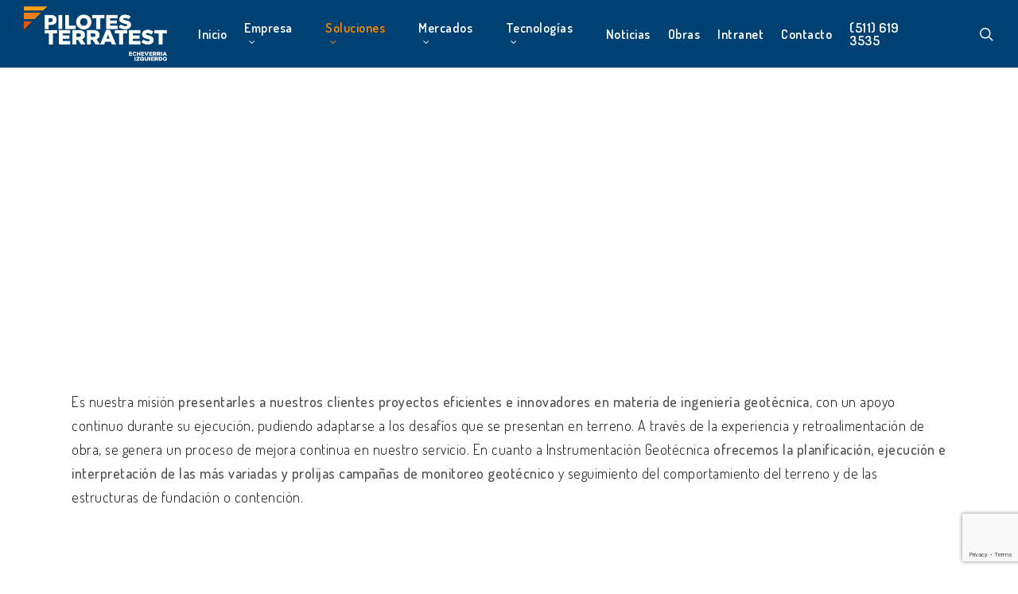

--- FILE ---
content_type: text/html; charset=UTF-8
request_url: https://www.terratest.com.pe/soluciones/ingenieria-e-instrumentacion-geotecnica-2/
body_size: 35854
content:
<!doctype html>
<html lang="es" prefix="og: https://ogp.me/ns#" class="no-js">
<head>
	<meta charset="UTF-8">
	<meta name="viewport" content="width=device-width, initial-scale=1, maximum-scale=1, user-scalable=0" />
<!-- Optimización para motores de búsqueda de Rank Math -  https://rankmath.com/ -->
<title>Ingeniería e Instrumentación Geotécnica - Pilotes Terratest</title>
<meta name="description" content="Soluciones versátiles, eficientes y seguras para la Industria, Minería, Infraestructura, Edificación, Industria y la Energía."/>
<meta name="robots" content="follow, index, max-snippet:-1, max-video-preview:-1, max-image-preview:large"/>
<link rel="canonical" href="https://www.terratest.com.pe/soluciones/ingenieria-e-instrumentacion-geotecnica-2/" />
<meta property="og:locale" content="es_ES" />
<meta property="og:type" content="article" />
<meta property="og:title" content="Ingeniería e Instrumentación Geotécnica - Pilotes Terratest" />
<meta property="og:description" content="Soluciones versátiles, eficientes y seguras para la Industria, Minería, Infraestructura, Edificación, Industria y la Energía." />
<meta property="og:url" content="https://www.terratest.com.pe/soluciones/ingenieria-e-instrumentacion-geotecnica-2/" />
<meta property="og:site_name" content="Pilotes Terratest" />
<meta property="og:updated_time" content="2025-06-12T00:07:43+00:00" />
<meta property="og:image" content="https://www.terratest.com.pe/wp-content/uploads/2020/02/Pilotes-Terratest-terra-foundation-8.jpg" />
<meta property="og:image:secure_url" content="https://www.terratest.com.pe/wp-content/uploads/2020/02/Pilotes-Terratest-terra-foundation-8.jpg" />
<meta property="og:image:width" content="2000" />
<meta property="og:image:height" content="1333" />
<meta property="og:image:alt" content="Ingeniería e instrumentación geotécnica" />
<meta property="og:image:type" content="image/jpeg" />
<meta property="article:published_time" content="2012-08-29T23:30:08+00:00" />
<meta property="article:modified_time" content="2025-06-12T00:07:43+00:00" />
<meta name="twitter:card" content="summary_large_image" />
<meta name="twitter:title" content="Ingeniería e Instrumentación Geotécnica - Pilotes Terratest" />
<meta name="twitter:description" content="Soluciones versátiles, eficientes y seguras para la Industria, Minería, Infraestructura, Edificación, Industria y la Energía." />
<meta name="twitter:image" content="https://www.terratest.com.pe/wp-content/uploads/2020/02/Pilotes-Terratest-terra-foundation-8.jpg" />
<meta name="twitter:label1" content="Tiempo de lectura" />
<meta name="twitter:data1" content="15 minutos" />
<script type="application/ld+json" class="rank-math-schema">{"@context":"https://schema.org","@graph":[{"@type":"Organization","@id":"https://www.terratest.com.pe/#organization","name":"Pilotes Terratest","url":"https://www.terratest.com.pe"},{"@type":"WebSite","@id":"https://www.terratest.com.pe/#website","url":"https://www.terratest.com.pe","name":"Pilotes Terratest","alternateName":"Pilotes Terratest Per\u00fa","publisher":{"@id":"https://www.terratest.com.pe/#organization"},"inLanguage":"es"},{"@type":"ImageObject","@id":"https://www.terratest.com.pe/wp-content/uploads/2020/02/Pilotes-Terratest-terra-foundation-8.jpg","url":"https://www.terratest.com.pe/wp-content/uploads/2020/02/Pilotes-Terratest-terra-foundation-8.jpg","width":"2000","height":"1333","caption":"Ingenier\u00eda e instrumentaci\u00f3n geot\u00e9cnica","inLanguage":"es"},{"@type":"BreadcrumbList","@id":"https://www.terratest.com.pe/soluciones/ingenieria-e-instrumentacion-geotecnica-2/#breadcrumb","itemListElement":[{"@type":"ListItem","position":"1","item":{"@id":"https://www.terratest.com.pe","name":"Portada"}},{"@type":"ListItem","position":"2","item":{"@id":"https://www.terratest.com.pe/soluciones/","name":"Soluciones"}},{"@type":"ListItem","position":"3","item":{"@id":"https://www.terratest.com.pe/soluciones/ingenieria-e-instrumentacion-geotecnica-2/","name":"Ingenier\u00eda e Instrumentaci\u00f3n Geot\u00e9cnica"}}]},{"@type":"WebPage","@id":"https://www.terratest.com.pe/soluciones/ingenieria-e-instrumentacion-geotecnica-2/#webpage","url":"https://www.terratest.com.pe/soluciones/ingenieria-e-instrumentacion-geotecnica-2/","name":"Ingenier\u00eda e Instrumentaci\u00f3n Geot\u00e9cnica - Pilotes Terratest","datePublished":"2012-08-29T23:30:08+00:00","dateModified":"2025-06-12T00:07:43+00:00","isPartOf":{"@id":"https://www.terratest.com.pe/#website"},"primaryImageOfPage":{"@id":"https://www.terratest.com.pe/wp-content/uploads/2020/02/Pilotes-Terratest-terra-foundation-8.jpg"},"inLanguage":"es","breadcrumb":{"@id":"https://www.terratest.com.pe/soluciones/ingenieria-e-instrumentacion-geotecnica-2/#breadcrumb"}},{"@type":"Person","@id":"https://www.terratest.com.pe/author/h2o/","name":"h2o","url":"https://www.terratest.com.pe/author/h2o/","image":{"@type":"ImageObject","@id":"https://secure.gravatar.com/avatar/8d96df65857c3e4ebdd926c50f11118c8481ab65072d9509ffd9b0a1d2449071?s=96&amp;d=mm&amp;r=g","url":"https://secure.gravatar.com/avatar/8d96df65857c3e4ebdd926c50f11118c8481ab65072d9509ffd9b0a1d2449071?s=96&amp;d=mm&amp;r=g","caption":"h2o","inLanguage":"es"},"worksFor":{"@id":"https://www.terratest.com.pe/#organization"}},{"@type":"Article","headline":"Ingenier\u00eda e Instrumentaci\u00f3n Geot\u00e9cnica - Pilotes Terratest","keywords":"Ingenier\u00eda e Instrumentaci\u00f3n Geot\u00e9cnica","datePublished":"2012-08-29T23:30:08+00:00","dateModified":"2025-06-12T00:07:43+00:00","author":{"@id":"https://www.terratest.com.pe/author/h2o/","name":"h2o"},"publisher":{"@id":"https://www.terratest.com.pe/#organization"},"description":"Soluciones vers\u00e1tiles, eficientes y seguras para la Industria, Miner\u00eda, Infraestructura, Edificaci\u00f3n, Industria y la Energ\u00eda.","name":"Ingenier\u00eda e Instrumentaci\u00f3n Geot\u00e9cnica - Pilotes Terratest","@id":"https://www.terratest.com.pe/soluciones/ingenieria-e-instrumentacion-geotecnica-2/#richSnippet","isPartOf":{"@id":"https://www.terratest.com.pe/soluciones/ingenieria-e-instrumentacion-geotecnica-2/#webpage"},"image":{"@id":"https://www.terratest.com.pe/wp-content/uploads/2020/02/Pilotes-Terratest-terra-foundation-8.jpg"},"inLanguage":"es","mainEntityOfPage":{"@id":"https://www.terratest.com.pe/soluciones/ingenieria-e-instrumentacion-geotecnica-2/#webpage"}}]}</script>
<!-- /Plugin Rank Math WordPress SEO -->

<link rel='dns-prefetch' href='//www.googletagmanager.com' />
<link rel='dns-prefetch' href='//fonts.googleapis.com' />
<link rel="alternate" type="application/rss+xml" title="Pilotes Terratest &raquo; Feed" href="https://www.terratest.com.pe/feed/" />
<link rel="alternate" type="application/rss+xml" title="Pilotes Terratest &raquo; Feed de los comentarios" href="https://www.terratest.com.pe/comments/feed/" />
<link rel="alternate" title="oEmbed (JSON)" type="application/json+oembed" href="https://www.terratest.com.pe/wp-json/oembed/1.0/embed?url=https%3A%2F%2Fwww.terratest.com.pe%2Fsoluciones%2Fingenieria-e-instrumentacion-geotecnica-2%2F" />
<link rel="alternate" title="oEmbed (XML)" type="text/xml+oembed" href="https://www.terratest.com.pe/wp-json/oembed/1.0/embed?url=https%3A%2F%2Fwww.terratest.com.pe%2Fsoluciones%2Fingenieria-e-instrumentacion-geotecnica-2%2F&#038;format=xml" />
<style id='wp-img-auto-sizes-contain-inline-css' type='text/css'>
img:is([sizes=auto i],[sizes^="auto," i]){contain-intrinsic-size:3000px 1500px}
/*# sourceURL=wp-img-auto-sizes-contain-inline-css */
</style>

<style id='wp-emoji-styles-inline-css' type='text/css'>

	img.wp-smiley, img.emoji {
		display: inline !important;
		border: none !important;
		box-shadow: none !important;
		height: 1em !important;
		width: 1em !important;
		margin: 0 0.07em !important;
		vertical-align: -0.1em !important;
		background: none !important;
		padding: 0 !important;
	}
/*# sourceURL=wp-emoji-styles-inline-css */
</style>
<link rel='stylesheet' id='wp-block-library-css' href='https://www.terratest.com.pe/wp-includes/css/dist/block-library/style.min.css?ver=6.9' type='text/css' media='all' />
<style id='global-styles-inline-css' type='text/css'>
:root{--wp--preset--aspect-ratio--square: 1;--wp--preset--aspect-ratio--4-3: 4/3;--wp--preset--aspect-ratio--3-4: 3/4;--wp--preset--aspect-ratio--3-2: 3/2;--wp--preset--aspect-ratio--2-3: 2/3;--wp--preset--aspect-ratio--16-9: 16/9;--wp--preset--aspect-ratio--9-16: 9/16;--wp--preset--color--black: #000000;--wp--preset--color--cyan-bluish-gray: #abb8c3;--wp--preset--color--white: #ffffff;--wp--preset--color--pale-pink: #f78da7;--wp--preset--color--vivid-red: #cf2e2e;--wp--preset--color--luminous-vivid-orange: #ff6900;--wp--preset--color--luminous-vivid-amber: #fcb900;--wp--preset--color--light-green-cyan: #7bdcb5;--wp--preset--color--vivid-green-cyan: #00d084;--wp--preset--color--pale-cyan-blue: #8ed1fc;--wp--preset--color--vivid-cyan-blue: #0693e3;--wp--preset--color--vivid-purple: #9b51e0;--wp--preset--gradient--vivid-cyan-blue-to-vivid-purple: linear-gradient(135deg,rgb(6,147,227) 0%,rgb(155,81,224) 100%);--wp--preset--gradient--light-green-cyan-to-vivid-green-cyan: linear-gradient(135deg,rgb(122,220,180) 0%,rgb(0,208,130) 100%);--wp--preset--gradient--luminous-vivid-amber-to-luminous-vivid-orange: linear-gradient(135deg,rgb(252,185,0) 0%,rgb(255,105,0) 100%);--wp--preset--gradient--luminous-vivid-orange-to-vivid-red: linear-gradient(135deg,rgb(255,105,0) 0%,rgb(207,46,46) 100%);--wp--preset--gradient--very-light-gray-to-cyan-bluish-gray: linear-gradient(135deg,rgb(238,238,238) 0%,rgb(169,184,195) 100%);--wp--preset--gradient--cool-to-warm-spectrum: linear-gradient(135deg,rgb(74,234,220) 0%,rgb(151,120,209) 20%,rgb(207,42,186) 40%,rgb(238,44,130) 60%,rgb(251,105,98) 80%,rgb(254,248,76) 100%);--wp--preset--gradient--blush-light-purple: linear-gradient(135deg,rgb(255,206,236) 0%,rgb(152,150,240) 100%);--wp--preset--gradient--blush-bordeaux: linear-gradient(135deg,rgb(254,205,165) 0%,rgb(254,45,45) 50%,rgb(107,0,62) 100%);--wp--preset--gradient--luminous-dusk: linear-gradient(135deg,rgb(255,203,112) 0%,rgb(199,81,192) 50%,rgb(65,88,208) 100%);--wp--preset--gradient--pale-ocean: linear-gradient(135deg,rgb(255,245,203) 0%,rgb(182,227,212) 50%,rgb(51,167,181) 100%);--wp--preset--gradient--electric-grass: linear-gradient(135deg,rgb(202,248,128) 0%,rgb(113,206,126) 100%);--wp--preset--gradient--midnight: linear-gradient(135deg,rgb(2,3,129) 0%,rgb(40,116,252) 100%);--wp--preset--font-size--small: 13px;--wp--preset--font-size--medium: 20px;--wp--preset--font-size--large: 36px;--wp--preset--font-size--x-large: 42px;--wp--preset--spacing--20: 0.44rem;--wp--preset--spacing--30: 0.67rem;--wp--preset--spacing--40: 1rem;--wp--preset--spacing--50: 1.5rem;--wp--preset--spacing--60: 2.25rem;--wp--preset--spacing--70: 3.38rem;--wp--preset--spacing--80: 5.06rem;--wp--preset--shadow--natural: 6px 6px 9px rgba(0, 0, 0, 0.2);--wp--preset--shadow--deep: 12px 12px 50px rgba(0, 0, 0, 0.4);--wp--preset--shadow--sharp: 6px 6px 0px rgba(0, 0, 0, 0.2);--wp--preset--shadow--outlined: 6px 6px 0px -3px rgb(255, 255, 255), 6px 6px rgb(0, 0, 0);--wp--preset--shadow--crisp: 6px 6px 0px rgb(0, 0, 0);}:root { --wp--style--global--content-size: 1300px;--wp--style--global--wide-size: 1300px; }:where(body) { margin: 0; }.wp-site-blocks > .alignleft { float: left; margin-right: 2em; }.wp-site-blocks > .alignright { float: right; margin-left: 2em; }.wp-site-blocks > .aligncenter { justify-content: center; margin-left: auto; margin-right: auto; }:where(.is-layout-flex){gap: 0.5em;}:where(.is-layout-grid){gap: 0.5em;}.is-layout-flow > .alignleft{float: left;margin-inline-start: 0;margin-inline-end: 2em;}.is-layout-flow > .alignright{float: right;margin-inline-start: 2em;margin-inline-end: 0;}.is-layout-flow > .aligncenter{margin-left: auto !important;margin-right: auto !important;}.is-layout-constrained > .alignleft{float: left;margin-inline-start: 0;margin-inline-end: 2em;}.is-layout-constrained > .alignright{float: right;margin-inline-start: 2em;margin-inline-end: 0;}.is-layout-constrained > .aligncenter{margin-left: auto !important;margin-right: auto !important;}.is-layout-constrained > :where(:not(.alignleft):not(.alignright):not(.alignfull)){max-width: var(--wp--style--global--content-size);margin-left: auto !important;margin-right: auto !important;}.is-layout-constrained > .alignwide{max-width: var(--wp--style--global--wide-size);}body .is-layout-flex{display: flex;}.is-layout-flex{flex-wrap: wrap;align-items: center;}.is-layout-flex > :is(*, div){margin: 0;}body .is-layout-grid{display: grid;}.is-layout-grid > :is(*, div){margin: 0;}body{padding-top: 0px;padding-right: 0px;padding-bottom: 0px;padding-left: 0px;}:root :where(.wp-element-button, .wp-block-button__link){background-color: #32373c;border-width: 0;color: #fff;font-family: inherit;font-size: inherit;font-style: inherit;font-weight: inherit;letter-spacing: inherit;line-height: inherit;padding-top: calc(0.667em + 2px);padding-right: calc(1.333em + 2px);padding-bottom: calc(0.667em + 2px);padding-left: calc(1.333em + 2px);text-decoration: none;text-transform: inherit;}.has-black-color{color: var(--wp--preset--color--black) !important;}.has-cyan-bluish-gray-color{color: var(--wp--preset--color--cyan-bluish-gray) !important;}.has-white-color{color: var(--wp--preset--color--white) !important;}.has-pale-pink-color{color: var(--wp--preset--color--pale-pink) !important;}.has-vivid-red-color{color: var(--wp--preset--color--vivid-red) !important;}.has-luminous-vivid-orange-color{color: var(--wp--preset--color--luminous-vivid-orange) !important;}.has-luminous-vivid-amber-color{color: var(--wp--preset--color--luminous-vivid-amber) !important;}.has-light-green-cyan-color{color: var(--wp--preset--color--light-green-cyan) !important;}.has-vivid-green-cyan-color{color: var(--wp--preset--color--vivid-green-cyan) !important;}.has-pale-cyan-blue-color{color: var(--wp--preset--color--pale-cyan-blue) !important;}.has-vivid-cyan-blue-color{color: var(--wp--preset--color--vivid-cyan-blue) !important;}.has-vivid-purple-color{color: var(--wp--preset--color--vivid-purple) !important;}.has-black-background-color{background-color: var(--wp--preset--color--black) !important;}.has-cyan-bluish-gray-background-color{background-color: var(--wp--preset--color--cyan-bluish-gray) !important;}.has-white-background-color{background-color: var(--wp--preset--color--white) !important;}.has-pale-pink-background-color{background-color: var(--wp--preset--color--pale-pink) !important;}.has-vivid-red-background-color{background-color: var(--wp--preset--color--vivid-red) !important;}.has-luminous-vivid-orange-background-color{background-color: var(--wp--preset--color--luminous-vivid-orange) !important;}.has-luminous-vivid-amber-background-color{background-color: var(--wp--preset--color--luminous-vivid-amber) !important;}.has-light-green-cyan-background-color{background-color: var(--wp--preset--color--light-green-cyan) !important;}.has-vivid-green-cyan-background-color{background-color: var(--wp--preset--color--vivid-green-cyan) !important;}.has-pale-cyan-blue-background-color{background-color: var(--wp--preset--color--pale-cyan-blue) !important;}.has-vivid-cyan-blue-background-color{background-color: var(--wp--preset--color--vivid-cyan-blue) !important;}.has-vivid-purple-background-color{background-color: var(--wp--preset--color--vivid-purple) !important;}.has-black-border-color{border-color: var(--wp--preset--color--black) !important;}.has-cyan-bluish-gray-border-color{border-color: var(--wp--preset--color--cyan-bluish-gray) !important;}.has-white-border-color{border-color: var(--wp--preset--color--white) !important;}.has-pale-pink-border-color{border-color: var(--wp--preset--color--pale-pink) !important;}.has-vivid-red-border-color{border-color: var(--wp--preset--color--vivid-red) !important;}.has-luminous-vivid-orange-border-color{border-color: var(--wp--preset--color--luminous-vivid-orange) !important;}.has-luminous-vivid-amber-border-color{border-color: var(--wp--preset--color--luminous-vivid-amber) !important;}.has-light-green-cyan-border-color{border-color: var(--wp--preset--color--light-green-cyan) !important;}.has-vivid-green-cyan-border-color{border-color: var(--wp--preset--color--vivid-green-cyan) !important;}.has-pale-cyan-blue-border-color{border-color: var(--wp--preset--color--pale-cyan-blue) !important;}.has-vivid-cyan-blue-border-color{border-color: var(--wp--preset--color--vivid-cyan-blue) !important;}.has-vivid-purple-border-color{border-color: var(--wp--preset--color--vivid-purple) !important;}.has-vivid-cyan-blue-to-vivid-purple-gradient-background{background: var(--wp--preset--gradient--vivid-cyan-blue-to-vivid-purple) !important;}.has-light-green-cyan-to-vivid-green-cyan-gradient-background{background: var(--wp--preset--gradient--light-green-cyan-to-vivid-green-cyan) !important;}.has-luminous-vivid-amber-to-luminous-vivid-orange-gradient-background{background: var(--wp--preset--gradient--luminous-vivid-amber-to-luminous-vivid-orange) !important;}.has-luminous-vivid-orange-to-vivid-red-gradient-background{background: var(--wp--preset--gradient--luminous-vivid-orange-to-vivid-red) !important;}.has-very-light-gray-to-cyan-bluish-gray-gradient-background{background: var(--wp--preset--gradient--very-light-gray-to-cyan-bluish-gray) !important;}.has-cool-to-warm-spectrum-gradient-background{background: var(--wp--preset--gradient--cool-to-warm-spectrum) !important;}.has-blush-light-purple-gradient-background{background: var(--wp--preset--gradient--blush-light-purple) !important;}.has-blush-bordeaux-gradient-background{background: var(--wp--preset--gradient--blush-bordeaux) !important;}.has-luminous-dusk-gradient-background{background: var(--wp--preset--gradient--luminous-dusk) !important;}.has-pale-ocean-gradient-background{background: var(--wp--preset--gradient--pale-ocean) !important;}.has-electric-grass-gradient-background{background: var(--wp--preset--gradient--electric-grass) !important;}.has-midnight-gradient-background{background: var(--wp--preset--gradient--midnight) !important;}.has-small-font-size{font-size: var(--wp--preset--font-size--small) !important;}.has-medium-font-size{font-size: var(--wp--preset--font-size--medium) !important;}.has-large-font-size{font-size: var(--wp--preset--font-size--large) !important;}.has-x-large-font-size{font-size: var(--wp--preset--font-size--x-large) !important;}
/*# sourceURL=global-styles-inline-css */
</style>

<link rel='stylesheet' id='contact-form-7-css' href='https://www.terratest.com.pe/wp-content/plugins/contact-form-7/includes/css/styles.css?ver=6.1.4' type='text/css' media='all' />
<link rel='stylesheet' id='uaf_client_css-css' href='https://www.terratest.com.pe/wp-content/uploads/useanyfont/uaf.css?ver=1764305800' type='text/css' media='all' />
<link rel='stylesheet' id='font-awesome-css' href='https://www.terratest.com.pe/wp-content/themes/salient/css/font-awesome-legacy.min.css?ver=4.7.1' type='text/css' media='all' />
<link rel='stylesheet' id='salient-grid-system-css' href='https://www.terratest.com.pe/wp-content/themes/salient/css/build/grid-system.css?ver=18.0.2' type='text/css' media='all' />
<link rel='stylesheet' id='main-styles-css' href='https://www.terratest.com.pe/wp-content/themes/salient/css/build/style.css?ver=18.0.2' type='text/css' media='all' />
<style id='main-styles-inline-css' type='text/css'>
html body[data-header-resize="1"] .container-wrap,
			html body[data-header-format="left-header"][data-header-resize="0"] .container-wrap,
			html body[data-header-resize="0"] .container-wrap,
			body[data-header-format="left-header"][data-header-resize="0"] .container-wrap {
				padding-top: 0;
			}
			.main-content > .row > #breadcrumbs.yoast {
				padding: 20px 0;
			}
/*# sourceURL=main-styles-inline-css */
</style>
<link rel='stylesheet' id='nectar-header-layout-left-aligned-css' href='https://www.terratest.com.pe/wp-content/themes/salient/css/build/header/header-layout-menu-left-aligned.css?ver=18.0.2' type='text/css' media='all' />
<link rel='stylesheet' id='nectar-element-highlighted-text-css' href='https://www.terratest.com.pe/wp-content/themes/salient/css/build/elements/element-highlighted-text.css?ver=18.0.2' type='text/css' media='all' />
<link rel='stylesheet' id='nectar-element-fancy-unordered-list-css' href='https://www.terratest.com.pe/wp-content/themes/salient/css/build/elements/element-fancy-unordered-list.css?ver=18.0.2' type='text/css' media='all' />
<link rel='stylesheet' id='nectar-caroufredsel-css' href='https://www.terratest.com.pe/wp-content/themes/salient/css/build/plugins/caroufredsel.css?ver=18.0.2' type='text/css' media='all' />
<link rel='stylesheet' id='nectar-cf7-css' href='https://www.terratest.com.pe/wp-content/themes/salient/css/build/third-party/cf7.css?ver=18.0.2' type='text/css' media='all' />
<link rel='stylesheet' id='nectar_default_font_open_sans-css' href='https://fonts.googleapis.com/css?family=Open+Sans%3A300%2C400%2C600%2C700&#038;subset=latin%2Clatin-ext' type='text/css' media='all' />
<link rel='stylesheet' id='responsive-css' href='https://www.terratest.com.pe/wp-content/themes/salient/css/build/responsive.css?ver=18.0.2' type='text/css' media='all' />
<link rel='stylesheet' id='select2-css' href='https://www.terratest.com.pe/wp-content/themes/salient/css/build/plugins/select2.css?ver=4.0.1' type='text/css' media='all' />
<link rel='stylesheet' id='skin-ascend-css' href='https://www.terratest.com.pe/wp-content/themes/salient/css/build/ascend.css?ver=18.0.2' type='text/css' media='all' />
<link rel='stylesheet' id='salient-wp-menu-dynamic-css' href='https://www.terratest.com.pe/wp-content/uploads/salient/menu-dynamic.css?ver=1310' type='text/css' media='all' />
<link rel='stylesheet' id='js_composer_front-css' href='https://www.terratest.com.pe/wp-content/themes/salient/css/build/plugins/js_composer.css?ver=18.0.2' type='text/css' media='all' />
<link rel='stylesheet' id='dynamic-css-css' href='https://www.terratest.com.pe/wp-content/uploads/salient/salient-dynamic-styles.css?ver=60092' type='text/css' media='all' />
<style id='dynamic-css-inline-css' type='text/css'>
@media only screen and (min-width:1000px){body #ajax-content-wrap.no-scroll{min-height:calc(100vh - 85px);height:calc(100vh - 85px)!important;}}@media only screen and (min-width:1000px){#page-header-wrap.fullscreen-header,#page-header-wrap.fullscreen-header #page-header-bg,html:not(.nectar-box-roll-loaded) .nectar-box-roll > #page-header-bg.fullscreen-header,.nectar_fullscreen_zoom_recent_projects,#nectar_fullscreen_rows:not(.afterLoaded) > div{height:calc(100vh - 84px);}.wpb_row.vc_row-o-full-height.top-level,.wpb_row.vc_row-o-full-height.top-level > .col.span_12{min-height:calc(100vh - 84px);}html:not(.nectar-box-roll-loaded) .nectar-box-roll > #page-header-bg.fullscreen-header{top:85px;}.nectar-slider-wrap[data-fullscreen="true"]:not(.loaded),.nectar-slider-wrap[data-fullscreen="true"]:not(.loaded) .swiper-container{height:calc(100vh - 83px)!important;}.admin-bar .nectar-slider-wrap[data-fullscreen="true"]:not(.loaded),.admin-bar .nectar-slider-wrap[data-fullscreen="true"]:not(.loaded) .swiper-container{height:calc(100vh - 83px - 32px)!important;}}.admin-bar[class*="page-template-template-no-header"] .wpb_row.vc_row-o-full-height.top-level,.admin-bar[class*="page-template-template-no-header"] .wpb_row.vc_row-o-full-height.top-level > .col.span_12{min-height:calc(100vh - 32px);}body[class*="page-template-template-no-header"] .wpb_row.vc_row-o-full-height.top-level,body[class*="page-template-template-no-header"] .wpb_row.vc_row-o-full-height.top-level > .col.span_12{min-height:100vh;}@media only screen and (max-width:999px){.using-mobile-browser #nectar_fullscreen_rows:not(.afterLoaded):not([data-mobile-disable="on"]) > div{height:calc(100vh - 151px);}.using-mobile-browser .wpb_row.vc_row-o-full-height.top-level,.using-mobile-browser .wpb_row.vc_row-o-full-height.top-level > .col.span_12,[data-permanent-transparent="1"].using-mobile-browser .wpb_row.vc_row-o-full-height.top-level,[data-permanent-transparent="1"].using-mobile-browser .wpb_row.vc_row-o-full-height.top-level > .col.span_12{min-height:calc(100vh - 151px);}html:not(.nectar-box-roll-loaded) .nectar-box-roll > #page-header-bg.fullscreen-header,.nectar_fullscreen_zoom_recent_projects,.nectar-slider-wrap[data-fullscreen="true"]:not(.loaded),.nectar-slider-wrap[data-fullscreen="true"]:not(.loaded) .swiper-container,#nectar_fullscreen_rows:not(.afterLoaded):not([data-mobile-disable="on"]) > div{height:calc(100vh - 98px);}.wpb_row.vc_row-o-full-height.top-level,.wpb_row.vc_row-o-full-height.top-level > .col.span_12{min-height:calc(100vh - 98px);}body[data-transparent-header="false"] #ajax-content-wrap.no-scroll{min-height:calc(100vh - 98px);height:calc(100vh - 98px);}}#nectar_fullscreen_rows{background-color:transparent;}.col.padding-10-percent > .vc_column-inner,.col.padding-10-percent > .n-sticky > .vc_column-inner{padding:calc(600px * 0.10);}@media only screen and (max-width:690px){.col.padding-10-percent > .vc_column-inner,.col.padding-10-percent > .n-sticky > .vc_column-inner{padding:calc(100vw * 0.10);}}@media only screen and (min-width:1000px){.col.padding-10-percent > .vc_column-inner,.col.padding-10-percent > .n-sticky > .vc_column-inner{padding:calc((100vw - 180px) * 0.10);}.column_container:not(.vc_col-sm-12) .col.padding-10-percent > .vc_column-inner{padding:calc((100vw - 180px) * 0.05);}}@media only screen and (min-width:1425px){.col.padding-10-percent > .vc_column-inner{padding:calc(1245px * 0.10);}.column_container:not(.vc_col-sm-12) .col.padding-10-percent > .vc_column-inner{padding:calc(1245px * 0.05);}}.full-width-content .col.padding-10-percent > .vc_column-inner{padding:calc(100vw * 0.10);}@media only screen and (max-width:999px){.full-width-content .col.padding-10-percent > .vc_column-inner{padding:calc(100vw * 0.10);}}@media only screen and (min-width:1000px){.full-width-content .column_container:not(.vc_col-sm-12) .col.padding-10-percent > .vc_column-inner{padding:calc(100vw * 0.05);}}@media only screen and (min-width:1000px){.nectar-highlighted-text.font_size_5vh h1,.nectar-highlighted-text.font_size_5vh h2,.nectar-highlighted-text.font_size_5vh h3,.nectar-highlighted-text.font_size_5vh h4,.nectar-highlighted-text.font_size_5vh h5,.nectar-highlighted-text.font_size_5vh h6,.nectar-highlighted-text.font_size_5vh p{font-size:5vh;line-height:1.1em;}}.nectar-highlighted-text[data-style="regular_underline"].font_size_5vh em:before,.nectar-highlighted-text[data-style="half_text"].font_size_5vh em:before{bottom:.07em;}.nectar-split-heading .heading-line{display:block;overflow:hidden;position:relative}.nectar-split-heading .heading-line >div{display:block;transform:translateY(200%);-webkit-transform:translateY(200%)}.nectar-split-heading h1{margin-bottom:0}.nectar-split-heading > * > *{text-indent:0;}.nectar-button.small{border-radius:2px 2px 2px 2px;font-size:12px;padding:8px 14px;color:#FFF;box-shadow:0 -1px rgba(0,0,0,0.1) inset;}.nectar-button.small.see-through,.nectar-button.small.see-through-2,.nectar-button.small.see-through-3{padding-top:6px;padding-bottom:6px}.nectar-button.small i{font-size:16px;line-height:16px;right:26px}.nectar-button.small i.icon-button-arrow{font-size:16px}.nectar-button.has-icon.small,.nectar-button.tilt.has-icon.small{padding-left:33px;padding-right:33px}.nectar-button.has-icon.small:hover span,.nectar-button.tilt.small.has-icon span,body.material .nectar-button.has-icon.small span{-webkit-transform:translateX(-14px);transform:translateX(-14px)}.nectar-button.small.has-icon:hover i,.nectar-button.small.tilt.has-icon i{-webkit-transform:translateX(10px);transform:translateX(10px);}body.material .nectar-button.small i{font-size:14px;}body.material[data-button-style^="rounded"] .nectar-button.small i{font-size:12px;}.nectar-simple-slider .cell.color-overlay-1-transparent > .bg-layer-wrap > .color-overlay{background-color:transparent;}.nectar-flickity .cell .flickity-slider__link{display:block;position:absolute;top:0;left:0;width:100%;height:100%;z-index:100!important;}.screen-reader-text,.nectar-skip-to-content:not(:focus){border:0;clip:rect(1px,1px,1px,1px);clip-path:inset(50%);height:1px;margin:-1px;overflow:hidden;padding:0;position:absolute!important;width:1px;word-wrap:normal!important;}.row .col img:not([srcset]){width:auto;}.row .col img.img-with-animation.nectar-lazy:not([srcset]){width:100%;}
/*CSS Móvil*/

/* Obras */
.portfolio-items .col .work-item .work-info .default-link {
}

.portfolio-items .col .work-item .work-info .default-link.gallery {
    font-size: 17px;
}

@media only screen and (min-width: 1px) and (max-width: 1000px) {
    #columna {
    width: 100%;
    }
    
    .no-movil {
    display:none;
    }
    
    #mobile-menu {
    background-color: #1b70d7 !important;  /*Customizar con color del cliente Accent color*/
    }
    
    #mobile-menu ul li a {
    color: rgba(255,255,255,0.8) !important;
    font-size: 15px!important;
    padding: 6px 0 !important;
    }
    
    .qr {
    display:none;
    }
    
    .txt-mkt-tecnologias {
    padding-top: 70px!important;
    padding-bottom: 70px!important;
    }
    
    .txt-mkt-tecnologias h4 {
        
    }
    
    .col-derecha {
    padding-left: 0px!important;
    padding-right: 0px!important;
    max-height: 165px !important;
    }
    
    .nectar-slider-wrap[data-full-width="false"] .swiper-slide .content h2, 
    #boxed .swiper-slide .content h2 {
    font-size: 24px !important;
    }
    
    body .nectar-slider-wrap[data-fullscreen="false"] .swiper-slide .content p {
    font-size: 15px !important;
    line-height: 21px !important;
    }
    
    .nectar-slider-wrap[data-fullscreen="false"] .swiper-slide .button a {
    font-size: 16px !important;
    }
}
    
/*CSS Escritorio*/
@media only screen and (min-width: 1001px) and (max-width: 3600px) {
    .movil {
    display:none;
    }
    
    #columna {
    width: 48%;
    margin-right: 4%;
    }
    
    #columna.last {
    width: 48%;
    margin-right: 0;
    }

    textarea {
    max-height: 170px !important;
    }
    
    #nuevas-tecnologias-en-suelo h5 {
    max-width: 80% !important;
    margin: 0 auto !important;
    }
    
    .swiper-wrapper .slider-down-arrow {
    bottom: 70px !important;
    }
    
    .nectar-slider-wrap[data-full-width="false"] .swiper-slide .button.transparent a {
    padding: 4px 10px !important;
    text-transform: uppercase !important;
    font-size: 11.5px !important;
    }
    
    #llamenos {
    display: block !important;
    padding: 4px 0 0 0 !important;
    }
 
    #call-to-action span,  
    #llamenos {
    font-weight: 300 !important;
    }
    
    #llamenos {
    font-size: 24px !important;
    }
    
    #call-to-action span {
    text-align: right !important;
    font-size: 16px !important;
    }
    
    #call-to-action b {
    color: #f98900 !important;
    font-weight: 500 !important;
    }
    
    #call-to-action span,
    .nectar-button {
    display: inline-block !important;
    }
    
    .nectar-button {
    top: -18px !important;    
    }
    
    header#top nav > ul > li#menu-item-6769 > a {
    font-size: 17px !important;        
    }
    
    .col-derecha2 {
    margin-top: -100px!important;
    margin-left: -50px!important;
    margin-bottom: -40px!important;
    }
    
    .col-derecha3 {
    margin-top: -200px!important;
    padding: 3%!important;    
    }
    
    .txt-mkt-tecnologias {
    padding-top: 140px!important;
    padding-bottom: 140px!important;
    }
    
    .tecno-listado {
    padding: 2% 0 !important;    
    }
    
    #obras-terratest h5 {
    min-height: 52px!important;     
    }

    #obras-terratest h6 {
    min-height: 46px!important;     
    }
    
    #obras-terratest .wpb_tab .wpb_content_element {
    margin-bottom: 8px !important; 
    }
}

p#breadcrumbs {
    display: none !important;
}

/*CSS General*/
#columna {
    display: block;
    float: left;
    width: 48%;
    margin-right: 2%;
}

.dark label, 
.dark label p,
.dark label span {
    color: #000 !important;
}

.dark h1,
.dark h3,
.color1,
.dark h2 strong,
.dark h4 strong {
    color: #f98900 !important;
}

.dark p strong {
    color: #4f4e4c !important;
}

.texto-gris {
    color: #888888 !important;   
}

.light strong {
    color: #e6e6e0 !important;
    font-weight: 700 !important;
}

.full-width-content h3 {
    margin-right: 70px !important; 
}

.dark .pt {
    font-size: 19.5px !important;
    text-transform: uppercase;
    color: #114D7A !important;   
    font-weight: 700 !important;
}

.dark h2,
.dark h4,
.dark h6,
.color2,
#secuencias-ejecucion h3 {
    color: #114D7A !important;
}

.dark h5 {
    color: #747474 !important;
}

h4 strong, h2 strong {
    font-weight: 700 !important;
}

h3 strong {
    font-family: 'Dosis' !important;
    font-weight: 600 !important;
}

.nectar-fancy-ul ul li {
    line-height: 30px !important;
}


.light h1 a, .light h1,
.light h2 a, .light h2,
.light h3 a, .light h3,
.light h4 a, .light h4,
.light h5 a,
.light h6 a,
.light label span,
.light a {
    color: #fff !important;
}

.op60 {
    opacity: 0.6 !important;
}


.op85 {
    opacity: 0.85 !important;
}

#foto-principal h3 {
    opacity: 0.4 !important;
}

#firma a {
    color: #fff !important;
}

h3.color3,
.color3 {
    color: #d8d7cb !important;
}

.color4 {
    color:  !important;
}

#secuencias-ejecucion h5,
#caracteristicas h3,
#botones-secciones h3 {
    min-height: 45px  !important;
    margin: 10px 0 0 !important;
}

#botones-secciones h5 {
    font-size: 10.5px !important;
    margin: 0 40px 0 0 !important;
}

#foto-principal h3 {
    opacity: 0.4 !important;
}

.nectar-fancy-box h3,
#botones-secciones h3 {
    letter-spacing: 2.5px!important;
}

strong {
    font-weight: 500 !important;
}

/*Menú*/
.sf-menu li ul, 
.sf-menu li li ul {
    top: 53px !important;
}

/*Botones*/
#nuevas-tecnologias-en-suelo h5 {
    font-size: 17px !important;    
    min-height: 50px !important;
}

#caracteristicas h3 {
    text-transform: none !important;
    color: #114D7A !important;
}

body #botones-secciones .vc_row-fluid .vc_col-sm-2 {
    width: 16.5% !important;
    padding: 0.5% !important;
    margin-left: 0.1% !important;
}

/*Fancy List*/
.nectar-fancy-ul {
    font-size: 16.5px !important;
    line-height: 17px !important;
}

.nectar-fancy-ul li {
    margin: 0 0 15px 0 !important;
}

/*Tabbed*/
.tabbed > ul li a {
    font-size: 16.5px !important;
    font-weight: 700 !important;
    text-transform: uppercase !important;
    margin: 0 8px 0 0 !important;
    padding: 2px 20px !important;
    border-right: none !important;
}

.tabbed .wpb_tab {
    font-size: 16.5px !important;    
}

.tabbed .wpb_tab ul li {
    list-style: unset !important;    
}

.tabbed[data-style*="material"][data-color-scheme="extra-color-3"] ul li .active-tab {
    background: #f98900 !important;
}

/*Toggle*/
body .toggle h3 a, 
body .row .toggle h3 a {
    font-size: 16px !important;
    line-height: 19.5px !important;
    font-weight: 700 !important;
    text-transform: none !important;
    color-: #666 !important;
}

.toggle[data-inner-wrap="true"] .inner-toggle-wrap a {
    padding: 7px 30px !important;
    font-size: 16px !important;
    color: #fff !important;
    background: #f98900 !important;
}

/*Blog*/
.masonry.material .masonry-blog-item .grav-wrap,
.masonry.material .masonry-blog-item .meta-category,
.masonry.material .masonry-blog-item .grav-wrap .text a,
.masonry.material .masonry-blog-item .grav-wrap a,
.masonry-blog-item .excerpt {
    display: none !important;
}

.masonry.material .masonry-blog-item .grav-wrap {
    margin-top: 0 !important;
}

.post-header h3.title, 
#single-below-header h3.title {
    font-size: 16px !important;
    color: #333 !important;
}

.masonry.material .masonry-blog-item .article-content-wrap {
    padding: 30px 30px 20px !important;
}

.masonry.material .masonry-blog-item .meta-category a {
    font-size: 16px !important;
    color: #f98900 !important;
    text-transform: uppercase !important;
}

.nectar-flickity[data-controls="material_pagination"]:not(.masonry) .flickity-viewport {
    margin: 60px 0 30px 0 !important;    
}

/*Footer*/
#footer-outer, 
#footer-outer p,
#footer-outer a,
#footer-outer li a {
    font-size: 14.5px !important;
    font-weight: 400 !important;;
    line-height: 17px !important;
    letter-spacing: 1px !important;
}

#footer-outer h6 {
    color: #fff !important;
}


#footer-outer- {
    text-transform: uppercase !important;
}

#footer-outer .widget.widget_nav_menu ul ul {
    padding: 5px 0px 10px 0px !important;
}

.ascend #footer-outer #footer-widgets .col ul li a, 
.ascend #sidebar div ul li a {
    font-weight: 700 !important;
}

.ascend #footer-outer #footer-widgets .col ul li li a, 
.ascend #sidebar div ul li li a {
    font-weight: 400 !important;
}

    .sf-menu li ul {
    margin-top: 23px !important;
    }
    
#footer-outer .widget.widget_media_image img {
    width: 230px !important;
}
    
    
    
    
/*Menú Terrafoundations*/
body.page-id-9529 #header-space {
    background-color: #fff !important;
}

body.page-id-9529 #header-outer[data-format="menu-left-aligned"] .row .col.span_9 {
    margin-left: 23.5%;
}
body.page-id-9529 header#top #logo {
    display: none !important;
}

body.page-id-9529 #bolivia {
    top: -20px !important;
}

body.page-id-9529 #ajax-content-wrap {
    margin-top: -80px !important;
}

body.page-id-9529 #header-outer {
    background-color: transparent !important;
}

body.page-id-9529 header#top nav > ul > li > a {
    color: rgba(0,65,115,100) !important;
}

/* Obras */
body h4, .row .col h4, .portfolio-items .work-meta h4,
.portfolio-items .col.span_3 .work-meta h4 {
font-size: 17px !important;
line-height: 18px !important;
}

.portfolio-items .work-meta {
    width: 100% !important;
}

.mfp-bottom-bar,
body.ascend .mfp-arrow-left,
body.ascend .mfp-arrow-right,
.portfolio-items .nectar-love-wrap {
    display: none !important;
}

.portfolio-items .col p {
    text-transform: none !important;
}

.single-portfolio .row .col.section-title h1 {
    font-size: 27px !important;
}

#full_width_portfolio ul {
margin-left: 0 !important;
}

#full_width_portfolio ul li {
    font-family: Roboto !important;
    list-style: none !important;
    font-size: 15px!important;
}

#full_width_portfolio ul li i {
    margin-right: 10px !important;
}

.nectar-video-box .play_button_mouse_follow.nectar_video_lightbox {
    width: 34px !important;
    height: 34px !important;
}

#obras-terratest .dark h5 {
    font-size: 17px !important;
    line-height: 18px !important;
    letter-spacing: 0 !important;
}

#obras-terratest .dark h6 {
    color: #aaa !important;
}

body .nectar-button.small,
#obras-terratest .dark h6 {
    font-size: 14px !important;
    line-height: 15px !important;
}

h5- {
    font-size: 14px !important;
    letter-spacing: 0 !important;
    line-height: 15px !important;
}

h6- {
    font-size: 12px !important;
    letter-spacing: 0 !important;
    line-height: 13px !important;
color: #747474 !important;
}

#obras-terratest .tabbed > ul li a- {
    font-size: 14.5px !important;
    font-weight: 700 !important;
}


/* Formulario*/
span.wpcf7-form-control-wrap,
.select2-container .select2-choice > .select2-chosen,
body[data-fancy-form-rcs="1"] .select2-drop,
div.wpcf7 input[type="file"] {
    font-size: 16px !important;
}

.nectar-button.large {
    font-size: 16px !important;
    padding: 15px 22px !important;
}

.container-wrap input[type="text" {
 border: 1px solid #515151 !important;   
}

/* Mapa de sitio*/
.mapadedisitio ul {
    margin-left: 0 !important;
    margin-bottom: 50px !important;
}


.mapadedisitio ul li {
    list-style: inherit !important;
    font-weight: 700 !important;
}

.mapadedisitio ul li a {
    color:#777 !important;
}

.mapadedisitio ul li li {
    list-style: square !important;
    color: #d8d7cb !important;
    font-weight: 300 !important;
}

.mapadedisitio ul li li a {
    color:#f98900 !important;
}


/* Headers */
.header-empresa {
    padding-top: 140px !important;
    padding-bottom: 140px !important;
    background: #000!important;
    height: 500px!important;
}



.header-terratest,
.header-soluciones,
.header-mercados,
.header-tecnologias {
}
    
    
.header-terratest- h5 {
    font-family: 'Dosis' !important;
    font-size: 13px !important;
}

/* Obras */
.portfolio-items .col.span_3 .work-item .work-info a {
    display: none !important;    
}

.portfolio-items .col.span_3 .work-item .work-info a.gallery {
    display: block !important;    
}






/* . */
/**/
/*# sourceURL=dynamic-css-inline-css */
</style>
<link rel='stylesheet' id='redux-google-fonts-salient_redux-css' href='https://fonts.googleapis.com/css?family=Dosis%3A600%2C300%2C500%2C400&#038;subset=latin&#038;ver=6.9' type='text/css' media='all' />
<script type="text/javascript" src="https://www.terratest.com.pe/wp-includes/js/jquery/jquery.min.js?ver=3.7.1" id="jquery-core-js"></script>
<script type="text/javascript" src="https://www.terratest.com.pe/wp-includes/js/jquery/jquery-migrate.min.js?ver=3.4.1" id="jquery-migrate-js"></script>
<script type="text/javascript" src="https://www.terratest.com.pe/wp-includes/js/dist/hooks.min.js?ver=dd5603f07f9220ed27f1" id="wp-hooks-js"></script>
<script type="text/javascript" id="say-what-js-js-extra">
/* <![CDATA[ */
var say_what_data = {"replacements":{"salient|Author|":"Autor","salient|Blog Post|":"Entrada en el blog","salient|Checkout|":"Solicitar cotizaci\u00f3n","salient|LEAVE A REPLY|":"Dejar un comentario","salient|Leave a Reply|":"Dejar un comentario","salient|Logged in as|":"Conectado como","salient|More Details|":"M\u00e1s informaci\u00f3n","salient|More Information|":"M\u00e1s informaci\u00f3n","salient|More Posts|":"Ver m\u00e1s post","salient|More posts by|":"Ver m\u00e1s post","salient|More posts by h2o|":"M\u00e1s Posts","salient|My comment is..|":"Mi comentario es...","salient|Name|":"Nombre","salient|Next|":"Siguiente","salient|Next Post|":"Siguiente Art\u00edculo","salient|No Comments|":"No Commentarios","salient|Options select|":"Seleccionar opciones","salient|Page|":"P\u00e1gina","salient|Presiona enter para comenzar tu b\u00fasqueda|":"Presiona enter para comenzar tu b\u00fasqueda","salient|Previous|":"Anterior","salient|Previous Post|":"Articulo anterior","salient|Product|":"Producto","salient|Quick View|":"Vista previa","salient|RELATED POSTS|":"ART\u00cdCULOS RELACIONADOS","salient|Related Posts|":"Related Posts","salient|Results For|":"Resultados para","salient|Search...|":"...","salient-core|Share|":"Compartir","salient|Shopping cart|":"Ver cotizador","salient|SKU|":"C\u00f3digo","salient|Start Typing...|":"Buscar producto...","salient|Submit Comment|":"Comentar","salient|Thank you for your message. It has been sent.|":"Thank you for your message. It has been sent.","salient|View Larger|":"Ver","salient|Website|":"Sitio web","salient|Recommended For You|":"Recomendados para usted","salient-portfolio|Previous Project|":"Obra anterior","salient-portfolio|View Larger|":"Ampliar","salient-portfolio|More Details|":"Ver +","salient-portfolio|Next Project|":"Siguiente Obra","salient|Share|":"Compartir","salient-portfolio|All|":"Todas"}};
//# sourceURL=say-what-js-js-extra
/* ]]> */
</script>
<script type="text/javascript" src="https://www.terratest.com.pe/wp-content/plugins/say-what/assets/build/frontend.js?ver=fd31684c45e4d85aeb4e" id="say-what-js-js"></script>

<!-- Fragmento de código de la etiqueta de Google (gtag.js) añadida por Site Kit -->
<!-- Fragmento de código de Google Analytics añadido por Site Kit -->
<script type="text/javascript" src="https://www.googletagmanager.com/gtag/js?id=G-DJ9X0H34KD" id="google_gtagjs-js" async></script>
<script type="text/javascript" id="google_gtagjs-js-after">
/* <![CDATA[ */
window.dataLayer = window.dataLayer || [];function gtag(){dataLayer.push(arguments);}
gtag("set","linker",{"domains":["www.terratest.com.pe"]});
gtag("js", new Date());
gtag("set", "developer_id.dZTNiMT", true);
gtag("config", "G-DJ9X0H34KD");
 window._googlesitekit = window._googlesitekit || {}; window._googlesitekit.throttledEvents = []; window._googlesitekit.gtagEvent = (name, data) => { var key = JSON.stringify( { name, data } ); if ( !! window._googlesitekit.throttledEvents[ key ] ) { return; } window._googlesitekit.throttledEvents[ key ] = true; setTimeout( () => { delete window._googlesitekit.throttledEvents[ key ]; }, 5 ); gtag( "event", name, { ...data, event_source: "site-kit" } ); }; 
//# sourceURL=google_gtagjs-js-after
/* ]]> */
</script>
<script></script><link rel="https://api.w.org/" href="https://www.terratest.com.pe/wp-json/" /><link rel="alternate" title="JSON" type="application/json" href="https://www.terratest.com.pe/wp-json/wp/v2/pages/3740" /><link rel="EditURI" type="application/rsd+xml" title="RSD" href="https://www.terratest.com.pe/xmlrpc.php?rsd" />
<meta name="generator" content="WordPress 6.9" />
<link rel='shortlink' href='https://www.terratest.com.pe/?p=3740' />
<meta name="generator" content="Site Kit by Google 1.170.0" /><script type="text/javascript"> var root = document.getElementsByTagName( "html" )[0]; root.setAttribute( "class", "js" ); </script><!-- Google tag (gtag.js) -->
<script async src="https://www.googletagmanager.com/gtag/js?id=G-DJ9X0H34KD"></script>
<script>
  window.dataLayer = window.dataLayer || [];
  function gtag(){dataLayer.push(arguments);}
  gtag('js', new Date());

  gtag('config', 'G-DJ9X0H34KD');
</script><style type="text/css">.recentcomments a{display:inline !important;padding:0 !important;margin:0 !important;}</style><meta name="generator" content="Powered by WPBakery Page Builder - drag and drop page builder for WordPress."/>
<script type="text/javascript" id="google_gtagjs" src="https://www.googletagmanager.com/gtag/js?id=G-DJ9X0H34KD" async="async"></script>
<script type="text/javascript" id="google_gtagjs-inline">
/* <![CDATA[ */
window.dataLayer = window.dataLayer || [];function gtag(){dataLayer.push(arguments);}gtag('js', new Date());gtag('config', 'G-DJ9X0H34KD', {} );
/* ]]> */
</script>
<link rel="icon" href="https://www.terratest.com.pe/wp-content/uploads/2020/01/cropped-2017-PilotesTerratest-trazado-01-1-32x32.png" sizes="32x32" />
<link rel="icon" href="https://www.terratest.com.pe/wp-content/uploads/2020/01/cropped-2017-PilotesTerratest-trazado-01-1-192x192.png" sizes="192x192" />
<link rel="apple-touch-icon" href="https://www.terratest.com.pe/wp-content/uploads/2020/01/cropped-2017-PilotesTerratest-trazado-01-1-180x180.png" />
<meta name="msapplication-TileImage" content="https://www.terratest.com.pe/wp-content/uploads/2020/01/cropped-2017-PilotesTerratest-trazado-01-1-270x270.png" />
<noscript><style> .wpb_animate_when_almost_visible { opacity: 1; }</style></noscript><link data-pagespeed-no-defer data-nowprocket data-wpacu-skip data-no-optimize data-noptimize rel='stylesheet' id='main-styles-non-critical-css' href='https://www.terratest.com.pe/wp-content/themes/salient/css/build/style-non-critical.css?ver=18.0.2' type='text/css' media='all' />
<link data-pagespeed-no-defer data-nowprocket data-wpacu-skip data-no-optimize data-noptimize rel='stylesheet' id='magnific-css' href='https://www.terratest.com.pe/wp-content/themes/salient/css/build/plugins/magnific.css?ver=8.6.0' type='text/css' media='all' />
<link data-pagespeed-no-defer data-nowprocket data-wpacu-skip data-no-optimize data-noptimize rel='stylesheet' id='nectar-ocm-core-css' href='https://www.terratest.com.pe/wp-content/themes/salient/css/build/off-canvas/core.css?ver=18.0.2' type='text/css' media='all' />
</head><body class="wp-singular page-template-default page page-id-3740 page-child parent-pageid-3579 wp-theme-salient ascend wpb-js-composer js-comp-ver-8.6.1 vc_responsive" data-footer-reveal="false" data-footer-reveal-shadow="none" data-header-format="menu-left-aligned" data-body-border="off" data-boxed-style="" data-header-breakpoint="1000" data-dropdown-style="minimal" data-cae="easeOutQuart" data-cad="700" data-megamenu-width="full-width" data-aie="zoom-out" data-ls="magnific" data-apte="standard" data-hhun="1" data-fancy-form-rcs="1" data-form-style="default" data-form-submit="see-through" data-is="minimal" data-button-style="default" data-user-account-button="false" data-flex-cols="true" data-col-gap="default" data-header-inherit-rc="false" data-header-search="true" data-animated-anchors="true" data-ajax-transitions="false" data-full-width-header="true" data-slide-out-widget-area="true" data-slide-out-widget-area-style="slide-out-from-right" data-user-set-ocm="off" data-loading-animation="none" data-bg-header="false" data-responsive="1" data-ext-responsive="true" data-ext-padding="90" data-header-resize="0" data-header-color="custom" data-transparent-header="false" data-cart="false" data-remove-m-parallax="" data-remove-m-video-bgs="" data-m-animate="0" data-force-header-trans-color="light" data-smooth-scrolling="0" data-permanent-transparent="false" >
	
	<script type="text/javascript">
	 (function(window, document) {

		document.documentElement.classList.remove("no-js");

		if(navigator.userAgent.match(/(Android|iPod|iPhone|iPad|BlackBerry|IEMobile|Opera Mini)/)) {
			document.body.className += " using-mobile-browser mobile ";
		}
		if(navigator.userAgent.match(/Mac/) && navigator.maxTouchPoints && navigator.maxTouchPoints > 2) {
			document.body.className += " using-ios-device ";
		}

		if( !("ontouchstart" in window) ) {

			var body = document.querySelector("body");
			var winW = window.innerWidth;
			var bodyW = body.clientWidth;

			if (winW > bodyW + 4) {
				body.setAttribute("style", "--scroll-bar-w: " + (winW - bodyW - 4) + "px");
			} else {
				body.setAttribute("style", "--scroll-bar-w: 0px");
			}
		}

	 })(window, document);
   </script><nav aria-label="Skip links" class="nectar-skip-to-content-wrap"><a href="#ajax-content-wrap" class="nectar-skip-to-content">Skip to main content</a></nav>	
	<div id="header-space"  data-header-mobile-fixed='1'></div> 
	
		<div id="header-outer" data-has-menu="true" data-has-buttons="yes" data-header-button_style="default" data-using-pr-menu="true" data-mobile-fixed="1" data-ptnm="false" data-lhe="default" data-user-set-bg="#004173" data-format="menu-left-aligned" data-permanent-transparent="false" data-megamenu-rt="1" data-remove-fixed="0" data-header-resize="0" data-cart="false" data-transparency-option="0" data-box-shadow="none" data-shrink-num="40" data-using-secondary="0" data-using-logo="1" data-logo-height="75" data-m-logo-height="75" data-padding="5" data-full-width="true" data-condense="false" >
		
<header id="top" role="banner" aria-label="Main Menu">
		<div class="container">
		<div class="row">
			<div class="col span_3">
								<a id="logo" href="https://www.terratest.com.pe" data-supplied-ml-starting-dark="false" data-supplied-ml-starting="false" data-supplied-ml="false" >
					<img class="stnd skip-lazy default-logo" width="2913" height="1180" alt="Pilotes Terratest" src="https://www.terratest.com.pe/wp-content/uploads/2023/04/Logo-PT-2023-BLANCO-NARANJA.png" srcset="https://www.terratest.com.pe/wp-content/uploads/2023/04/Logo-PT-2023-BLANCO-NARANJA.png 1x, https://www.terratest.com.pe/wp-content/uploads/2023/04/Logo-PT-2023-BLANCO-NARANJA-doble-tamano.png 2x" />				</a>
							</div><!--/span_3-->

			<div class="col span_9 col_last">
									<div class="nectar-mobile-only mobile-header"><div class="inner"></div></div>
									<a class="mobile-search" href="#searchbox"><span class="nectar-icon icon-salient-search" aria-hidden="true"></span><span class="screen-reader-text">search</span></a>
														<div class="slide-out-widget-area-toggle mobile-icon slide-out-from-right" data-custom-color="false" data-icon-animation="simple-transform">
						<div> <a href="#slide-out-widget-area" role="button" aria-label="Navigation Menu" aria-expanded="false" class="closed">
							<span class="screen-reader-text">Menu</span><span aria-hidden="true"> <i class="lines-button x2"> <i class="lines"></i> </i> </span>						</a></div>
					</div>
				
									<nav aria-label="Main Menu">
													<ul class="sf-menu">
								<li id="menu-item-7664" class="menu-item menu-item-type-custom menu-item-object-custom menu-item-home nectar-regular-menu-item menu-item-7664"><a href="https://www.terratest.com.pe"><span class="menu-title-text">Inicio</span></a></li>
<li id="menu-item-11189" class="menu-item menu-item-type-custom menu-item-object-custom menu-item-has-children nectar-regular-menu-item sf-with-ul menu-item-11189"><a href="https://www.terratest.cl/nosotros/quienes-somos/" aria-haspopup="true" aria-expanded="false"><span class="menu-title-text">Empresa</span><span class="sf-sub-indicator"><i class="fa fa-angle-down icon-in-menu" aria-hidden="true"></i></span></a>
<ul class="sub-menu">
	<li id="menu-item-9083" class="menu-item menu-item-type-post_type menu-item-object-page nectar-regular-menu-item menu-item-9083"><a href="https://www.terratest.com.pe/nosotros/quienes-somos/"><span class="menu-title-text">Quiénes somos</span></a></li>
	<li id="menu-item-6859" class="menu-item menu-item-type-post_type menu-item-object-page nectar-regular-menu-item menu-item-6859"><a href="https://www.terratest.com.pe/nosotros/historia/"><span class="menu-title-text">Historia</span></a></li>
	<li id="menu-item-7495" class="menu-item menu-item-type-post_type menu-item-object-page nectar-regular-menu-item menu-item-7495"><a href="https://www.terratest.com.pe/nosotros/certificaciones/"><span class="menu-title-text">Certificaciones</span></a></li>
	<li id="menu-item-6869" class="menu-item menu-item-type-post_type menu-item-object-page nectar-regular-menu-item menu-item-6869"><a href="https://www.terratest.com.pe/nosotros/catalogos-2/"><span class="menu-title-text">Catálogos</span></a></li>
	<li id="menu-item-9649" class="menu-item menu-item-type-post_type menu-item-object-page nectar-regular-menu-item menu-item-9649"><a href="https://www.terratest.com.pe/nosotros/trabaja-con-nosotros-2/"><span class="menu-title-text">Trabaja con nosotros</span></a></li>
	<li id="menu-item-9648" class="menu-item menu-item-type-post_type menu-item-object-page nectar-regular-menu-item menu-item-9648"><a href="https://www.terratest.com.pe/nosotros/publicaciones/"><span class="menu-title-text">Publicaciones</span></a></li>
	<li id="menu-item-7602" class="menu-item menu-item-type-post_type menu-item-object-page nectar-regular-menu-item menu-item-7602"><a href="https://www.terratest.com.pe/nosotros/mapa-del-sitio/"><span class="menu-title-text">Mapa del sitio</span></a></li>
	<li id="menu-item-7604" class="menu-item menu-item-type-post_type menu-item-object-page nectar-regular-menu-item menu-item-7604"><a href="https://www.terratest.com.pe/nosotros/links/"><span class="menu-title-text">Links de Interés</span></a></li>
</ul>
</li>
<li id="menu-item-7605" class="menu-item menu-item-type-post_type menu-item-object-page current-page-ancestor current-menu-ancestor current-menu-parent current-page-parent current_page_parent current_page_ancestor menu-item-has-children nectar-regular-menu-item sf-with-ul menu-item-7605"><a href="https://www.terratest.com.pe/soluciones/" aria-haspopup="true" aria-expanded="false"><span class="menu-title-text">Soluciones</span><span class="sf-sub-indicator"><i class="fa fa-angle-down icon-in-menu" aria-hidden="true"></i></span></a>
<ul class="sub-menu">
	<li id="menu-item-7932" class="menu-item menu-item-type-post_type menu-item-object-page current-menu-item page_item page-item-3740 current_page_item nectar-regular-menu-item menu-item-7932"><a href="https://www.terratest.com.pe/soluciones/ingenieria-e-instrumentacion-geotecnica-2/" aria-current="page"><span class="menu-title-text">Ingeniería e Instrumentación Geotécnica</span></a></li>
	<li id="menu-item-7607" class="menu-item menu-item-type-post_type menu-item-object-page nectar-regular-menu-item menu-item-7607"><a href="https://www.terratest.com.pe/soluciones/estructuras-de-contencion-de-suelos2/"><span class="menu-title-text">Estructuras de Contención de Suelos</span></a></li>
	<li id="menu-item-7608" class="menu-item menu-item-type-post_type menu-item-object-page nectar-regular-menu-item menu-item-7608"><a href="https://www.terratest.com.pe/soluciones/mejoramiento-de-suelos2/"><span class="menu-title-text">Mejoramiento de Suelos</span></a></li>
	<li id="menu-item-7609" class="menu-item menu-item-type-post_type menu-item-object-page nectar-regular-menu-item menu-item-7609"><a href="https://www.terratest.com.pe/soluciones/cortinas-de-impermeabilizacion2/"><span class="menu-title-text">Cortinas de Impermeabilización</span></a></li>
	<li id="menu-item-7610" class="menu-item menu-item-type-post_type menu-item-object-page nectar-regular-menu-item menu-item-7610"><a href="https://www.terratest.com.pe/soluciones/sostenimiento-de-taludes2/"><span class="menu-title-text">Sostenimiento de Taludes</span></a></li>
	<li id="menu-item-7657" class="menu-item menu-item-type-post_type menu-item-object-page nectar-regular-menu-item menu-item-7657"><a href="https://www.terratest.com.pe/soluciones/fundaciones-profundas2/"><span class="menu-title-text">Fundaciones Profundas</span></a></li>
	<li id="menu-item-9736" class="menu-item menu-item-type-post_type menu-item-object-page nectar-regular-menu-item menu-item-9736"><a href="https://www.terratest.com.pe/soluciones/tratamiento-para-tuneles-2/"><span class="menu-title-text">Tratamiento para Túneles</span></a></li>
</ul>
</li>
<li id="menu-item-6860" class="menu-item menu-item-type-post_type menu-item-object-page menu-item-has-children nectar-regular-menu-item sf-with-ul menu-item-6860"><a href="https://www.terratest.com.pe/mercados/" aria-haspopup="true" aria-expanded="false"><span class="menu-title-text">Mercados</span><span class="sf-sub-indicator"><i class="fa fa-angle-down icon-in-menu" aria-hidden="true"></i></span></a>
<ul class="sub-menu">
	<li id="menu-item-6889" class="menu-item menu-item-type-post_type menu-item-object-page nectar-regular-menu-item menu-item-6889"><a href="https://www.terratest.com.pe/mercados/mineria2/"><span class="menu-title-text">Minería</span></a></li>
	<li id="menu-item-6891" class="menu-item menu-item-type-post_type menu-item-object-page nectar-regular-menu-item menu-item-6891"><a href="https://www.terratest.com.pe/mercados/industria-y-energia2/"><span class="menu-title-text">Industria y Energía</span></a></li>
	<li id="menu-item-6888" class="menu-item menu-item-type-post_type menu-item-object-page nectar-regular-menu-item menu-item-6888"><a href="https://www.terratest.com.pe/mercados/infraestructura-2/"><span class="menu-title-text">Infraestructura</span></a></li>
	<li id="menu-item-6890" class="menu-item menu-item-type-post_type menu-item-object-page nectar-regular-menu-item menu-item-6890"><a href="https://www.terratest.com.pe/mercados/edificacion2/"><span class="menu-title-text">Edificación</span></a></li>
</ul>
</li>
<li id="menu-item-7611" class="menu-item menu-item-type-post_type menu-item-object-page menu-item-has-children nectar-regular-menu-item sf-with-ul menu-item-7611"><a href="https://www.terratest.com.pe/tecnologias-2/" aria-haspopup="true" aria-expanded="false"><span class="menu-title-text">Tecnologías</span><span class="sf-sub-indicator"><i class="fa fa-angle-down icon-in-menu" aria-hidden="true"></i></span></a>
<ul class="sub-menu">
	<li id="menu-item-7665" class="menu-item menu-item-type-post_type menu-item-object-page nectar-regular-menu-item menu-item-7665"><a href="https://www.terratest.com.pe/tecnologias-2/pilotes-pre-excavados/"><span class="menu-title-text">Pilotes Pre-excavados</span></a></li>
	<li id="menu-item-7666" class="menu-item menu-item-type-post_type menu-item-object-page nectar-regular-menu-item menu-item-7666"><a href="https://www.terratest.com.pe/tecnologias-2/columnas-de-grava/"><span class="menu-title-text">Columnas De Grava</span></a></li>
	<li id="menu-item-7663" class="menu-item menu-item-type-post_type menu-item-object-page nectar-regular-menu-item menu-item-7663"><a href="https://www.terratest.com.pe/tecnologias-2/muro-pantalla/"><span class="menu-title-text">Muro Pantalla</span></a></li>
	<li id="menu-item-7668" class="menu-item menu-item-type-post_type menu-item-object-page nectar-regular-menu-item menu-item-7668"><a href="https://www.terratest.com.pe/tecnologias-2/anclajes-postensados/"><span class="menu-title-text">Anclajes postensados</span></a></li>
	<li id="menu-item-7667" class="menu-item menu-item-type-post_type menu-item-object-page nectar-regular-menu-item menu-item-7667"><a href="https://www.terratest.com.pe/tecnologias-2/micropilotes/"><span class="menu-title-text">Micropilotes</span></a></li>
	<li id="menu-item-7669" class="menu-item menu-item-type-post_type menu-item-object-page nectar-regular-menu-item menu-item-7669"><a href="https://www.terratest.com.pe/tecnologias-2/jet-grouting/"><span class="menu-title-text">Jet Grouting</span></a></li>
	<li id="menu-item-7670" class="menu-item menu-item-type-post_type menu-item-object-page nectar-regular-menu-item menu-item-7670"><a href="https://www.terratest.com.pe/tecnologias-2/soil-nailing/"><span class="menu-title-text">Soil Nailing</span></a></li>
	<li id="menu-item-7671" class="menu-item menu-item-type-post_type menu-item-object-page nectar-regular-menu-item menu-item-7671"><a href="https://www.terratest.com.pe/tecnologias-2/inyecciones/"><span class="menu-title-text">Inyecciones</span></a></li>
	<li id="menu-item-8752" class="menu-item menu-item-type-post_type menu-item-object-page nectar-regular-menu-item menu-item-8752"><a href="https://www.terratest.com.pe/tecnologias-2/sondajes-geotecnicos/"><span class="menu-title-text">Sondajes Geotécnicos</span></a></li>
	<li id="menu-item-7673" class="menu-item menu-item-type-post_type menu-item-object-page nectar-regular-menu-item menu-item-7673"><a href="https://www.terratest.com.pe/tecnologias-2/muro-berlines/"><span class="menu-title-text">Muro Berlinés</span></a></li>
	<li id="menu-item-7674" class="menu-item menu-item-type-post_type menu-item-object-page nectar-regular-menu-item menu-item-7674"><a href="https://www.terratest.com.pe/tecnologias-2/mechas-drenantes/"><span class="menu-title-text">Mechas Drenantes</span></a></li>
	<li id="menu-item-7675" class="menu-item menu-item-type-post_type menu-item-object-page nectar-regular-menu-item menu-item-7675"><a href="https://www.terratest.com.pe/tecnologias-2/pilotes-hincados/"><span class="menu-title-text">Pilotes Hincados</span></a></li>
	<li id="menu-item-10413" class="menu-item menu-item-type-post_type menu-item-object-page nectar-regular-menu-item menu-item-10413"><a href="https://www.terratest.com.pe/tecnologias-2/compactacion-dinamica-2/"><span class="menu-title-text">Compactación dinámica</span></a></li>
	<li id="menu-item-11262" class="menu-item menu-item-type-post_type menu-item-object-page nectar-regular-menu-item menu-item-11262"><a href="https://www.terratest.com.pe/tecnologias-2/soil-mixing/"><span class="menu-title-text">Soil Mixing</span></a></li>
</ul>
</li>
<li id="menu-item-7603" class="menu-item menu-item-type-post_type menu-item-object-page nectar-regular-menu-item menu-item-7603"><a href="https://www.terratest.com.pe/nosotros/noticias/"><span class="menu-title-text">Noticias</span></a></li>
<li id="menu-item-12253" class="menu-item menu-item-type-post_type menu-item-object-page nectar-regular-menu-item menu-item-12253"><a href="https://www.terratest.com.pe/obras-terratest/"><span class="menu-title-text">Obras</span></a></li>
<li id="menu-item-12982" class="menu-item menu-item-type-custom menu-item-object-custom nectar-regular-menu-item menu-item-12982"><a target="_blank" rel="noopener" href="http://190.223.45.102/intranetptp/"><span class="menu-title-text">Intranet</span></a></li>
							</ul>
						
					</nav>

					
				</div><!--/span_9-->

									<div class="right-aligned-menu-items">
						<nav>
							<ul class="buttons sf-menu" data-user-set-ocm="off"><li id="menu-item-6787" class="menu-item menu-item-type-post_type menu-item-object-page nectar-regular-menu-item menu-item-6787"><a href="https://www.terratest.com.pe/contacto-2/"><span class="menu-title-text">Contacto</span></a></li>
<li id="menu-item-6769" class="menu-item menu-item-type-custom menu-item-object-custom nectar-regular-menu-item menu-item-6769"><a href="tel:(511)%20619%203535"><span class="menu-title-text">(511) 619 3535</span></a></li>
<li id="search-btn"><div><a href="#searchbox"><span class="icon-salient-search" aria-hidden="true"></span><span class="screen-reader-text">search</span></a></div> </li></ul>

													</nav>
					</div><!--/right-aligned-menu-items-->

					
			</div><!--/row-->
					</div><!--/container-->
	</header>		
	</div>
	
<div id="search-outer" class="nectar">
	<div id="search">
		<div class="container">
			 <div id="search-box">
				 <div class="inner-wrap">
					 <div class="col span_12">
						  <form role="search" action="https://www.terratest.com.pe/" method="GET">
															<input type="text" name="s" id="s" value="Buscar producto..." aria-label="Search" data-placeholder="Buscar producto..." />
							
						
						<button aria-label="Search" class="search-box__button" type="submit">Search</button>						</form>
					</div><!--/span_12-->
				</div><!--/inner-wrap-->
			 </div><!--/search-box-->
			 <div id="close"><a href="#" role="button"><span class="screen-reader-text">Close Search</span>
				<span class="icon-salient-x" aria-hidden="true"></span>				 </a></div>
		 </div><!--/container-->
	</div><!--/search-->
</div><!--/search-outer-->
	<div id="ajax-content-wrap">
<div class="container-wrap">
	<div class="container main-content" role="main">
		<div class="row">
			
		<div id="fws_6966840a6d890"  data-column-margin="default" data-midnight="light"  class="wpb_row vc_row-fluid vc_row top-level full-width-section parallax_section header-terratest"  style="padding-top: 0px; padding-bottom: 0px; "><div class="row-bg-wrap" data-bg-animation="zoom-out-reveal" data-bg-animation-delay="" data-bg-overlay="true"><div class="inner-wrap row-bg-layer using-image" ><div class="row-bg viewport-desktop using-image" data-parallax-speed="medium" style="background-image: url(https://www.terratest.com.pe/wp-content/uploads/2020/10/terratest-obra-86.jpg); background-position: center center; background-repeat: no-repeat; "></div></div><div class="row-bg-overlay row-bg-layer" style="background-color:#004173;  opacity: 0.8; "></div></div><div class="row_col_wrap_12 col span_12 light left">
	<div  class="vc_col-sm-12 wpb_column column_container vc_column_container col centered-text padding-10-percent inherit_tablet inherit_phone "  data-padding-pos="all" data-has-bg-color="false" data-bg-color="" data-bg-opacity="1" data-animation="" data-delay="0" >
		<div class="vc_column-inner" >
			<div class="wpb_wrapper">
				<div class="divider-wrap" data-alignment="default"><div style="height: 10px;" class="divider"></div></div><div class="nectar-highlighted-text font_size_5vh " data-style="full_text" data-exp="default" data-using-custom-color="false" data-animation-delay="false" data-color="" data-color-gradient="" style=""><h1>Ingeniería e Instrumentación Geotécnica</h1>
</div><div class="divider-wrap" data-alignment="default"><div style="margin-top: 5px; width: 116px; height: 3px; margin-bottom: 5px;" data-width="116px" data-animate="yes" data-animation-delay="" data-color="extra-color-3" class="divider-small-border"></div></div>
<div class="wpb_text_column wpb_content_element " >
	<h5>SOLUCIONES</h5>
</div>



<div class="divider-wrap" data-alignment="default"><div style="height: 10px;" class="divider"></div></div>
			</div> 
		</div>
	</div> 
</div></div>
		<div id="fws_6966840a6ddc5"  data-column-margin="default" data-midnight="dark"  class="wpb_row vc_row-fluid vc_row texto-bl-terratest"  style="padding-top: 60px; padding-bottom: 0px; "><div class="row-bg-wrap" data-bg-animation="none" data-bg-animation-delay="" data-bg-overlay="false"><div class="inner-wrap row-bg-layer" ><div class="row-bg viewport-desktop"  style=""></div></div></div><div class="row_col_wrap_12 col span_12 dark left">
	<div  class="vc_col-sm-12 wpb_column column_container vc_column_container col no-extra-padding inherit_tablet inherit_phone "  data-padding-pos="all" data-has-bg-color="false" data-bg-color="" data-bg-opacity="1" data-animation="" data-delay="0" >
		<div class="vc_column-inner" >
			<div class="wpb_wrapper">
				
<div class="wpb_text_column wpb_content_element " >
	<p>Es nuestra misión <strong>presentarles a nuestros clientes proyectos eficientes e innovadores en materia de ingeniería geotécnica</strong>, con un apoyo continuo durante su ejecución, pudiendo adaptarse a los desafíos que se presentan en terreno. A través de la experiencia y retroalimentación de obra, se genera un proceso de mejora continua en nuestro servicio. En cuanto a Instrumentación Geotécnica <strong>ofrecemos la planificación, ejecución e interpretación de las más variadas y prolijas campañas de monitoreo geotécnico</strong> y seguimiento del comportamiento del terreno y de las estructuras de fundación o contención.</p>
</div>



<div id="fws_6966840a6e041" data-midnight="" data-column-margin="default" class="wpb_row vc_row-fluid vc_row inner_row"  style="padding-top: 40px; padding-bottom: 20px; "><div class="row-bg-wrap"> <div class="row-bg" ></div> </div><div class="row_col_wrap_12_inner col span_12  left">
	<div  class="vc_col-sm-3 wpb_column column_container vc_column_container col child_column no-extra-padding inherit_tablet inherit_phone "   data-padding-pos="all" data-has-bg-color="false" data-bg-color="" data-bg-opacity="1" data-animation="" data-delay="0" >
		<div class="vc_column-inner" >
		<div class="wpb_wrapper">
			<div class="img-with-aniamtion-wrap " data-max-width="100%" data-max-width-mobile="default" data-shadow="none" data-animation="fade-in" >
      <div class="inner">
        <div class="hover-wrap"> 
          <div class="hover-wrap-inner">
            <img fetchpriority="high" decoding="async" class="img-with-animation skip-lazy" data-delay="0" height="500" width="500" data-animation="fade-in" src="https://www.terratest.com.pe/wp-content/uploads/2021/01/Terratets-destacadp-04.jpg" alt="" srcset="https://www.terratest.com.pe/wp-content/uploads/2021/01/Terratets-destacadp-04.jpg 500w, https://www.terratest.com.pe/wp-content/uploads/2021/01/Terratets-destacadp-04-300x300.jpg 300w, https://www.terratest.com.pe/wp-content/uploads/2021/01/Terratets-destacadp-04-150x150.jpg 150w, https://www.terratest.com.pe/wp-content/uploads/2021/01/Terratets-destacadp-04-100x100.jpg 100w, https://www.terratest.com.pe/wp-content/uploads/2021/01/Terratets-destacadp-04-140x140.jpg 140w, https://www.terratest.com.pe/wp-content/uploads/2021/01/Terratets-destacadp-04-350x350.jpg 350w" sizes="(max-width: 500px) 100vw, 500px" />
          </div>
        </div>
        
      </div>
    </div>
		</div> 
	</div>
	</div> 

	<div  class="vc_col-sm-3 wpb_column column_container vc_column_container col child_column no-extra-padding inherit_tablet inherit_phone "   data-padding-pos="all" data-has-bg-color="false" data-bg-color="" data-bg-opacity="1" data-animation="" data-delay="0" >
		<div class="vc_column-inner" >
		<div class="wpb_wrapper">
			<div class="img-with-aniamtion-wrap " data-max-width="100%" data-max-width-mobile="default" data-shadow="none" data-animation="fade-in" >
      <div class="inner">
        <div class="hover-wrap"> 
          <div class="hover-wrap-inner">
            <img decoding="async" class="img-with-animation skip-lazy" data-delay="0" height="500" width="500" data-animation="fade-in" src="https://www.terratest.com.pe/wp-content/uploads/2021/01/Terratets-destacadp-03.jpg" alt="" srcset="https://www.terratest.com.pe/wp-content/uploads/2021/01/Terratets-destacadp-03.jpg 500w, https://www.terratest.com.pe/wp-content/uploads/2021/01/Terratets-destacadp-03-300x300.jpg 300w, https://www.terratest.com.pe/wp-content/uploads/2021/01/Terratets-destacadp-03-150x150.jpg 150w, https://www.terratest.com.pe/wp-content/uploads/2021/01/Terratets-destacadp-03-100x100.jpg 100w, https://www.terratest.com.pe/wp-content/uploads/2021/01/Terratets-destacadp-03-140x140.jpg 140w, https://www.terratest.com.pe/wp-content/uploads/2021/01/Terratets-destacadp-03-350x350.jpg 350w" sizes="(max-width: 500px) 100vw, 500px" />
          </div>
        </div>
        
      </div>
    </div>
		</div> 
	</div>
	</div> 

	<div  class="vc_col-sm-3 wpb_column column_container vc_column_container col child_column no-extra-padding inherit_tablet inherit_phone "   data-padding-pos="all" data-has-bg-color="false" data-bg-color="" data-bg-opacity="1" data-animation="" data-delay="0" >
		<div class="vc_column-inner" >
		<div class="wpb_wrapper">
			<div class="img-with-aniamtion-wrap " data-max-width="100%" data-max-width-mobile="default" data-shadow="none" data-animation="fade-in" >
      <div class="inner">
        <div class="hover-wrap"> 
          <div class="hover-wrap-inner">
            <img decoding="async" class="img-with-animation skip-lazy" data-delay="0" height="500" width="500" data-animation="fade-in" src="https://www.terratest.com.pe/wp-content/uploads/2021/01/Terratets-destacadp-01.jpg" alt="" srcset="https://www.terratest.com.pe/wp-content/uploads/2021/01/Terratets-destacadp-01.jpg 500w, https://www.terratest.com.pe/wp-content/uploads/2021/01/Terratets-destacadp-01-300x300.jpg 300w, https://www.terratest.com.pe/wp-content/uploads/2021/01/Terratets-destacadp-01-150x150.jpg 150w, https://www.terratest.com.pe/wp-content/uploads/2021/01/Terratets-destacadp-01-100x100.jpg 100w, https://www.terratest.com.pe/wp-content/uploads/2021/01/Terratets-destacadp-01-140x140.jpg 140w, https://www.terratest.com.pe/wp-content/uploads/2021/01/Terratets-destacadp-01-350x350.jpg 350w" sizes="(max-width: 500px) 100vw, 500px" />
          </div>
        </div>
        
      </div>
    </div>
		</div> 
	</div>
	</div> 

	<div  class="vc_col-sm-3 wpb_column column_container vc_column_container col child_column no-extra-padding inherit_tablet inherit_phone "   data-padding-pos="all" data-has-bg-color="false" data-bg-color="" data-bg-opacity="1" data-animation="" data-delay="0" >
		<div class="vc_column-inner" >
		<div class="wpb_wrapper">
			<div class="img-with-aniamtion-wrap " data-max-width="100%" data-max-width-mobile="default" data-shadow="none" data-animation="fade-in" >
      <div class="inner">
        <div class="hover-wrap"> 
          <div class="hover-wrap-inner">
            <img decoding="async" class="img-with-animation skip-lazy" data-delay="0" height="500" width="500" data-animation="fade-in" src="https://www.terratest.com.pe/wp-content/uploads/2021/01/Terratets-destacadp-02.jpg" alt="" srcset="https://www.terratest.com.pe/wp-content/uploads/2021/01/Terratets-destacadp-02.jpg 500w, https://www.terratest.com.pe/wp-content/uploads/2021/01/Terratets-destacadp-02-300x300.jpg 300w, https://www.terratest.com.pe/wp-content/uploads/2021/01/Terratets-destacadp-02-150x150.jpg 150w, https://www.terratest.com.pe/wp-content/uploads/2021/01/Terratets-destacadp-02-100x100.jpg 100w, https://www.terratest.com.pe/wp-content/uploads/2021/01/Terratets-destacadp-02-140x140.jpg 140w, https://www.terratest.com.pe/wp-content/uploads/2021/01/Terratets-destacadp-02-350x350.jpg 350w" sizes="(max-width: 500px) 100vw, 500px" />
          </div>
        </div>
        
      </div>
    </div>
		</div> 
	</div>
	</div> 
</div></div>
			</div> 
		</div>
	</div> 
</div></div>
		<div id="fws_6966840a6edf9"  data-column-margin="default" data-midnight="dark"  class="wpb_row vc_row-fluid vc_row full-width-section texto-bl-terratest"  style="padding-top: 0px; padding-bottom: 40px; "><div class="row-bg-wrap" data-bg-animation="none" data-bg-animation-delay="" data-bg-overlay="false"><div class="inner-wrap row-bg-layer" ><div class="row-bg viewport-desktop"  style=""></div></div></div><div class="row_col_wrap_12 col span_12 dark left">
	<div  class="vc_col-sm-12 wpb_column column_container vc_column_container col no-extra-padding inherit_tablet inherit_phone "  data-padding-pos="all" data-has-bg-color="false" data-bg-color="" data-bg-opacity="1" data-animation="" data-delay="0" >
		<div class="vc_column-inner" >
			<div class="wpb_wrapper">
				<div id="fws_6966840a6ef42" data-midnight="" data-column-margin="default" class="wpb_row vc_row-fluid vc_row inner_row vc_row-o-equal-height vc_row-flex vc_row-o-content-middle"  style=""><div class="row-bg-wrap"> <div class="row-bg" ></div> </div><div class="row_col_wrap_12_inner col span_12  left">
	<div  class="vc_col-sm-12 wpb_column column_container vc_column_container col child_column no-extra-padding inherit_tablet inherit_phone "   data-padding-pos="all" data-has-bg-color="false" data-bg-color="" data-bg-opacity="1" data-animation="" data-delay="0" >
		<div class="vc_column-inner" >
		<div class="wpb_wrapper">
			<div class="nectar-split-heading " data-align="default" data-m-align="inherit" data-text-effect="default" data-animation-type="default" data-animation-delay="0" data-animation-offset="" data-m-rm-animation="" data-stagger="" data-custom-font-size="false" ><div class="heading-line" > <div><h2>Dentro de las Tecnologías de instrumentación realizadas por Pilotes Terratest se destacan:</h2> </div> </div></div><div class="nectar-fancy-ul" data-list-icon="icon-salient-thin-line" data-animation="false" data-animation-delay="0" data-color="extra-color-1" data-spacing="default" data-alignment="left"> 
<ul>
<li> Ensayos de integridad en pilotes (Cross Hole y PIT).</li>
<li> Ensayo de integridad TIP (Thermal Integrity Profiler).</li>
<li> Ensayos de Carga Estáticos en anclajes, micropilotes y pilotes.</li>
<li> Ensayos de Carga Dinámicos en pilotes.</li>
<li> Instalación y medición de Celdas de Carga.</li>
<li> Instalación y medición de Inclinómetros.</li>
<li> Instalación de Piezómetros.</li>
<li> Análisis predictivos mediante simulaciones con elementos finitos  calibrados con mediciones reales.</li>
<li> Sondajes Geotécnicos.</li>
</ul>
 </div><div class="divider-wrap" data-alignment="default"><div style="height: 25px;" class="divider"></div></div><a class="nectar-button small regular accent-color  regular-button"  role="button" style="" target="_blank" href="https://www.terratest.com.pe/wp-content/uploads/2020/11/catalogo-instrumentacion-ensayos-geotecnicos-pilotes-terratest-2020.pdf" data-color-override="false" data-hover-color-override="false" data-hover-text-color-override="#fff"><span>Catálogo Pdf</span></a>
		</div> 
	</div>
	</div> 
</div></div>
			</div> 
		</div>
	</div> 
</div></div>
		<div id="fws_6966840a6f1e8"  data-column-margin="default" data-midnight="light"  class="wpb_row vc_row-fluid vc_row full-width-section has-row-bg-color"  style="padding-top: 60px; padding-bottom: 0px; --row-bg-color: #2a7ea6;"><div class="row-bg-wrap" data-bg-animation="none" data-bg-animation-delay="" data-bg-overlay="false"><div class="inner-wrap row-bg-layer" ><div class="row-bg viewport-desktop using-bg-color"  style="background-color: #2a7ea6; "></div></div></div><div class="row_col_wrap_12 col span_12 light left">
	<div  class="vc_col-sm-12 wpb_column column_container vc_column_container col no-extra-padding inherit_tablet inherit_phone "  data-padding-pos="all" data-has-bg-color="false" data-bg-color="" data-bg-opacity="1" data-animation="" data-delay="0" >
		<div class="vc_column-inner" >
			<div class="wpb_wrapper">
				<div id="fws_6966840a6f375" data-midnight="" data-column-margin="default" class="wpb_row vc_row-fluid vc_row inner_row"  style=""><div class="row-bg-wrap"> <div class="row-bg" ></div> </div><div class="row_col_wrap_12_inner col span_12  left">
	<div  class="vc_col-sm-12 wpb_column column_container vc_column_container col child_column centered-text no-extra-padding inherit_tablet inherit_phone "   data-padding-pos="all" data-has-bg-color="false" data-bg-color="" data-bg-opacity="1" data-animation="" data-delay="0" >
		<div class="vc_column-inner" >
		<div class="wpb_wrapper">
			
<div class="wpb_text_column wpb_content_element " >
	<h2>Algunos Proyectos con Ingeniería e Instrumentación</h2>
</div>




		</div> 
	</div>
	</div> 
</div></div>
	<div class="carousel-wrap" data-full-width="false">
	<div class="carousel-heading">
		<div class="container">
			<h2 class="uppercase"></h2>
			<div class="control-wrap">
				<a class="carousel-prev" href="#"><i class="fa fa-angle-left"></i></a>
				<a class="carousel-next" href="#"><i class="fa fa-angle-right"></i></a>
			</div>
		</div>
	</div>
	<ul class="row carousel" data-scroll-speed="medium" data-easing="linear" data-autorotate="">
	<li class="col span_4"><div class="img-with-aniamtion-wrap " data-max-width="100%" data-max-width-mobile="default" data-shadow="none" data-animation="fade-in" >
      <div class="inner">
        <div class="hover-wrap"> 
          <div class="hover-wrap-inner">
            <a href="https://www.terratest.com.pe/wp-content/uploads/2020/02/Pilotes-terratest-08422-fundichancador-granmineria.pdf" target="_blank" class="">
              <img decoding="async" class="img-with-animation skip-lazy" data-delay="0" height="300" width="400" data-animation="fade-in" src="https://www.terratest.com.pe/wp-content/uploads/2020/10/terratest-obra-79.png" alt="" srcset="https://www.terratest.com.pe/wp-content/uploads/2020/10/terratest-obra-79.png 400w, https://www.terratest.com.pe/wp-content/uploads/2020/10/terratest-obra-79-300x225.png 300w" sizes="(max-width: 400px) 100vw, 400px" />
            </a>
          </div>
        </div>
        
      </div>
      </div><div class="divider-wrap" data-alignment="default"><div style="height: 20px;" class="divider"></div></div>
<div class="wpb_text_column wpb_content_element " >
	<h3>Ingeniería de Fundaciones Profundas</h3>
<p>Chancadores Gran Minería</p>
</div>



</li><li class="col span_4"><div class="img-with-aniamtion-wrap " data-max-width="100%" data-max-width-mobile="default" data-shadow="none" data-animation="fade-in" >
      <div class="inner">
        <div class="hover-wrap"> 
          <div class="hover-wrap-inner">
            <a href="https://www.terratest.com.pe/wp-content/uploads/2020/02/Pilotes-terrates-instrumetacion-geometrica-01.jpg" class="pp ">
              <img decoding="async" class="img-with-animation skip-lazy" data-delay="0" height="300" width="400" data-animation="fade-in" src="https://www.terratest.com.pe/wp-content/uploads/2020/02/Pilotes-terrates-instrumetacion-geometrica-01.jpg" alt="" srcset="https://www.terratest.com.pe/wp-content/uploads/2020/02/Pilotes-terrates-instrumetacion-geometrica-01.jpg 400w, https://www.terratest.com.pe/wp-content/uploads/2020/02/Pilotes-terrates-instrumetacion-geometrica-01-300x225.jpg 300w" sizes="(max-width: 400px) 100vw, 400px" />
            </a>
          </div>
        </div>
         
      </div>
      </div><div class="divider-wrap" data-alignment="default"><div style="height: 20px;" class="divider"></div></div>
<div class="wpb_text_column wpb_content_element " >
	<h3>Ensayo de Micropilotes</h3>
<p>Costanera Norte Etapa II.</p>
</div>



</li><li class="col span_4"><div class="img-with-aniamtion-wrap " data-max-width="100%" data-max-width-mobile="default" data-shadow="none" data-animation="fade-in" >
      <div class="inner">
        <div class="hover-wrap"> 
          <div class="hover-wrap-inner">
            <a href="https://www.terratest.com.pe/wp-content/uploads/2020/02/Pilotes-terrates-instrumetacion-geometrica-03.jpg" class="pp ">
              <img decoding="async" class="img-with-animation skip-lazy" data-delay="0" height="300" width="400" data-animation="fade-in" src="https://www.terratest.com.pe/wp-content/uploads/2020/02/Pilotes-terrates-instrumetacion-geometrica-03.jpg" alt="" srcset="https://www.terratest.com.pe/wp-content/uploads/2020/02/Pilotes-terrates-instrumetacion-geometrica-03.jpg 400w, https://www.terratest.com.pe/wp-content/uploads/2020/02/Pilotes-terrates-instrumetacion-geometrica-03-300x225.jpg 300w" sizes="(max-width: 400px) 100vw, 400px" />
            </a>
          </div>
        </div>
         
      </div>
      </div><div class="divider-wrap" data-alignment="default"><div style="height: 20px;" class="divider"></div></div>
<div class="wpb_text_column wpb_content_element " >
	<h3>Ensayo de Carga de Pilote</h3>
<p>Horno de Cal, Celulosa Arauco.</p>
</div>



</li><li class="col span_4"><div class="img-with-aniamtion-wrap " data-max-width="100%" data-max-width-mobile="default" data-shadow="none" data-animation="fade-in" >
      <div class="inner">
        <div class="hover-wrap"> 
          <div class="hover-wrap-inner">
            <a href="https://www.terratest.com.pe/wp-content/uploads/2020/02/Pilotes-terratest-01846-puente-llolleo.pdf" target="_blank" class="">
              <img decoding="async" class="img-with-animation skip-lazy" data-delay="0" height="300" width="400" data-animation="fade-in" src="https://www.terratest.com.pe/wp-content/uploads/2020/10/terratest-obra-80.jpg" alt="" srcset="https://www.terratest.com.pe/wp-content/uploads/2020/10/terratest-obra-80.jpg 400w, https://www.terratest.com.pe/wp-content/uploads/2020/10/terratest-obra-80-300x225.jpg 300w" sizes="(max-width: 400px) 100vw, 400px" />
            </a>
          </div>
        </div>
        
      </div>
      </div><div class="divider-wrap" data-alignment="default"><div style="height: 20px;" class="divider"></div></div>
<div class="wpb_text_column wpb_content_element " >
	<h3>Ensayo de Carga de Micropilotes</h3>
<p>Reparación Estribo Puente Llolleo.</p>
</div>



</li><li class="col span_4"><div class="img-with-aniamtion-wrap " data-max-width="100%" data-max-width-mobile="default" data-shadow="none" data-animation="fade-in" >
      <div class="inner">
        <div class="hover-wrap"> 
          <div class="hover-wrap-inner">
            <a href="https://www.terratest.com.pe/wp-content/uploads/2020/02/Pilotes-terratest-Viaducto-Malleco.pdf" target="_blank" class="">
              <img decoding="async" class="img-with-animation skip-lazy" data-delay="0" height="300" width="400" data-animation="fade-in" src="https://www.terratest.com.pe/wp-content/uploads/2020/02/Pilotes-terrates-instrumetacion-geometrica-05.jpg" alt="" srcset="https://www.terratest.com.pe/wp-content/uploads/2020/02/Pilotes-terrates-instrumetacion-geometrica-05.jpg 400w, https://www.terratest.com.pe/wp-content/uploads/2020/02/Pilotes-terrates-instrumetacion-geometrica-05-300x225.jpg 300w" sizes="(max-width: 400px) 100vw, 400px" />
            </a>
          </div>
        </div>
        
      </div>
      </div><div class="divider-wrap" data-alignment="default"><div style="height: 20px;" class="divider"></div></div>
<div class="wpb_text_column wpb_content_element " >
	<h3>Celdas de Carga de Anclajes</h3>
<p>Viaducto Malleco.</p>
</div>



</li><li class="col span_4"><div class="img-with-aniamtion-wrap " data-max-width="100%" data-max-width-mobile="default" data-shadow="none" data-animation="fade-in" >
      <div class="inner">
        <div class="hover-wrap"> 
          <div class="hover-wrap-inner">
            <a href="https://www.terratest.com.pe/wp-content/uploads/2020/02/Pilotes-terrates-instrumetacion-geometrica-06.jpg" class="pp ">
              <img decoding="async" class="img-with-animation skip-lazy" data-delay="0" height="300" width="400" data-animation="fade-in" src="https://www.terratest.com.pe/wp-content/uploads/2020/02/Pilotes-terrates-instrumetacion-geometrica-06.jpg" alt="" srcset="https://www.terratest.com.pe/wp-content/uploads/2020/02/Pilotes-terrates-instrumetacion-geometrica-06.jpg 400w, https://www.terratest.com.pe/wp-content/uploads/2020/02/Pilotes-terrates-instrumetacion-geometrica-06-300x225.jpg 300w" sizes="(max-width: 400px) 100vw, 400px" />
            </a>
          </div>
        </div>
         
      </div>
      </div><div class="divider-wrap" data-alignment="default"><div style="height: 20px;" class="divider"></div></div>
<div class="wpb_text_column wpb_content_element " >
	<h3>Softwares de Ingeniería</h3>
<p>Para cálculos y simulaciones.</p>
</div>



</li><li class="col span_4"><div class="img-with-aniamtion-wrap " data-max-width="100%" data-max-width-mobile="default" data-shadow="none" data-animation="fade-in" >
      <div class="inner">
        <div class="hover-wrap"> 
          <div class="hover-wrap-inner">
            <a href="https://www.terratest.com.pe/wp-content/uploads/2020/02/Pilotes-terratest-Planta-Coker-RPC-Concon.pdf" target="_blank" class="">
              <img decoding="async" class="img-with-animation skip-lazy" data-delay="0" height="300" width="400" data-animation="fade-in" src="https://www.terratest.com.pe/wp-content/uploads/2020/02/Pilotes-terratest-obras-49.jpg" alt="" srcset="https://www.terratest.com.pe/wp-content/uploads/2020/02/Pilotes-terratest-obras-49.jpg 400w, https://www.terratest.com.pe/wp-content/uploads/2020/02/Pilotes-terratest-obras-49-300x225.jpg 300w" sizes="(max-width: 400px) 100vw, 400px" />
            </a>
          </div>
        </div>
        
      </div>
      </div><div class="divider-wrap" data-alignment="default"><div style="height: 20px;" class="divider"></div></div>
<div class="wpb_text_column wpb_content_element " >
	<h3>Ensayo de Carga Lateral de Pilote</h3>
<p>RPC, Refinería Con-Con.</p>
</div>



</li></ul></div><div id="fws_6966840a70c77" data-midnight="" data-column-margin="default" class="wpb_row vc_row-fluid vc_row inner_row"  style=""><div class="row-bg-wrap"> <div class="row-bg" ></div> </div><div class="row_col_wrap_12_inner col span_12  left">
	<div  class="vc_col-sm-12 wpb_column column_container vc_column_container col child_column centered-text no-extra-padding inherit_tablet inherit_phone "   data-padding-pos="all" data-has-bg-color="false" data-bg-color="" data-bg-opacity="1" data-animation="" data-delay="0" >
		<div class="vc_column-inner" >
		<div class="wpb_wrapper">
			<div class="divider-wrap" data-alignment="default"><div style="height: 80px;" class="divider"></div></div>
<div class="wpb_text_column wpb_content_element " >
	<h3 style="text-align: left;">PDF de obras de Ingeniería e Instrumentación Geotécnica</h3>
</div>



<div class="divider-wrap" data-alignment="default"><div style="height: 50px;" class="divider"></div></div>
		</div> 
	</div>
	</div> 
</div></div><div id="fws_6966840a70e45" data-midnight="" data-column-margin="default" class="wpb_row vc_row-fluid vc_row inner_row col-pdf-tecnologias"  style=""><div class="row-bg-wrap"> <div class="row-bg" ></div> </div><div class="row_col_wrap_12_inner col span_12  left">
	<div  class="vc_col-sm-6 wpb_column column_container vc_column_container col child_column no-extra-padding inherit_tablet inherit_phone "   data-padding-pos="all" data-has-bg-color="false" data-bg-color="" data-bg-opacity="1" data-animation="" data-delay="0" >
		<div class="vc_column-inner" >
		<div class="wpb_wrapper">
			<div class="nectar-fancy-ul" data-list-icon="fa fa-check" data-animation="false" data-animation-delay="0" data-color="extra-color-3" data-spacing="default" data-alignment="left"> 
<ul>
<li><a href="https://www.terratest.com.pe/wp-content/uploads/2021/04/2_ing_carga_dinamica_pte_san_nicolas_ptp_sl.jpg">Prueba de Carga Dinámica, Puente San Nicolás, Huacho Huara, Lima.</a></li>
<li><a href="https://www.terratest.com.pe/wp-content/uploads/2020/02/Pilotes-terratest-Carga-Micropilotes.pdf" target="_blank" rel="noopener noreferrer">Ensayo de Micropilote, Petrox.</a></li>
<li><a href="https://www.terratest.com.pe/wp-content/uploads/2020/02/Pilotes-terratest-Carga-Micropilotes-01.pdf" target="_blank" rel="noopener noreferrer">Prueba de Carga sobre Pilote, LAT Ralco Charrua.</a></li>
<li><a href="https://www.terratest.com.pe/wp-content/uploads/2020/02/Pilotes-terratest-Carga-Micropilotes-02.pdf" target="_blank" rel="noopener noreferrer">Ensayo de Micropilote, Planta CMPC, Laja.</a></li>
<li><a href="https://www.terratest.com.pe/wp-content/uploads/2020/02/Pilotes-terratest-Carga-Micropilotes-03.pdf" target="_blank" rel="noopener noreferrer">Ensayo de Micropilote, Metro L5 &#8211; Pique Puente Alto.</a></li>
</ul>
 </div>
		</div> 
	</div>
	</div> 

	<div  class="vc_col-sm-6 wpb_column column_container vc_column_container col child_column no-extra-padding inherit_tablet inherit_phone "   data-padding-pos="all" data-has-bg-color="false" data-bg-color="" data-bg-opacity="1" data-animation="" data-delay="0" >
		<div class="vc_column-inner" >
		<div class="wpb_wrapper">
			<div class="nectar-fancy-ul" data-list-icon="fa fa-check" data-animation="false" data-animation-delay="0" data-color="extra-color-3" data-spacing="default" data-alignment="left"> 
<ul>
<li><a href="https://www.terratest.com.pe/wp-content/uploads/2021/04/2_ing_inclinometro_cipreses_ptp_sl.jpg">Prueba de Inclinómetro, Edificio Cipreses, Lima.</a></li>
<li><a href="https://www.terratest.com.pe/wp-content/uploads/2021/02/FT-02116-MI-Planta_Cracking_Refineria_Concon.pdf" target="_blank" rel="noopener noreferrer">Ensayo de Micropilote, Planta Cracking Concón.</a></li>
<li><a href="https://www.terratest.com.pe/wp-content/uploads/2020/02/Pilotes-terratest-Carga-Micropilotes-05.pdf" target="_blank" rel="noopener noreferrer">Ensayo de Carga Pilote, RPC Refinería Con-Con.</a></li>
<li><a href="https://www.terratest.com.pe/wp-content/uploads/2020/02/Pilotes-terratest-Carga-Micropilotes-06.pdf" target="_blank" rel="noopener noreferrer">Ensayo de Micropilote, Penitenciaría de Santiago.</a></li>
<li><a href="https://www.terratest.com.pe/wp-content/uploads/2020/02/Pilotes-terratest-Carga-Micropilotes-07.pdf" target="_blank" rel="noopener noreferrer">Ensayo de Micropilotes, Enlace 5, 6 y 7 Puente Llacolén.</a></li>
</ul>
 </div>
		</div> 
	</div>
	</div> 
</div></div><div class="divider-wrap" data-alignment="default"><div style="height: 50px;" class="divider"></div></div>
			</div> 
		</div>
	</div> 
</div></div>
		</div>
	</div>
	</div>

<div id="footer-outer" data-midnight="light" data-cols="5" data-custom-color="true" data-disable-copyright="false" data-matching-section-color="true" data-copyright-line="false" data-using-bg-img="false" data-bg-img-overlay="0.9" data-full-width="false" data-using-widget-area="true" data-link-hover="default"role="contentinfo">
	
	
<div id="call-to-action">
	<div class="container">
		  <div class="triangle"></div>
		  <span> <div id="llamenos">Llámenos <b>(511) 619 3535</b> o al email <b>contactos@terratest.com.pe</b></div>Consultas de aplicabilidad, datos técnicos y capacidades de todas nuestras tecnologías. </span>
		  <a class="nectar-button
		  regular-button extra-color-1" data-color-override="false" href="https://www.terratest.com.pe/contacto-2/">
		  Cotice su proyecto		</a>
	</div>
</div>

		
	<div id="footer-widgets" data-has-widgets="true" data-cols="5">
		
		<div class="container">
			
						
			<div class="row">
				
								
				<div class="col span_3">
					<div id="media_image-2" class="widget widget_media_image"><img width="197" height="80" src="https://www.terratest.com.pe/wp-content/uploads/2023/05/Logo-PT-2023-BLANCO-300x122.png" class="image wp-image-13091  attachment-197x80 size-197x80" alt="" style="max-width: 100%; height: auto;" decoding="async" srcset="https://www.terratest.com.pe/wp-content/uploads/2023/05/Logo-PT-2023-BLANCO-300x122.png 300w, https://www.terratest.com.pe/wp-content/uploads/2023/05/Logo-PT-2023-BLANCO-1024x415.png 1024w, https://www.terratest.com.pe/wp-content/uploads/2023/05/Logo-PT-2023-BLANCO-768x311.png 768w, https://www.terratest.com.pe/wp-content/uploads/2023/05/Logo-PT-2023-BLANCO-1536x622.png 1536w, https://www.terratest.com.pe/wp-content/uploads/2023/05/Logo-PT-2023-BLANCO-2048x830.png 2048w, https://www.terratest.com.pe/wp-content/uploads/2023/05/Logo-PT-2023-BLANCO-1870x770.png 1870w, https://www.terratest.com.pe/wp-content/uploads/2023/05/Logo-PT-2023-BLANCO-600x243.png 600w" sizes="(max-width: 197px) 100vw, 197px" /></div><div id="text-2" class="widget widget_text">			<div class="textwidget"><p>En <strong>Pilotes Terratest </strong> contamos con un<br />
departamento técnico experimentado y<br />
capacitado para diseñar y optimizar los<br />
proyectos en que se aplican nuestras<br />
técnicas, apoyando con esto a su desarrollo<br />
y la asistencia al <strong>Cliente</strong>.</p>
</div>
		</div><div id="text-3" class="widget widget_text">			<div class="textwidget"><p><a href="https://maps.app.goo.gl/XF15XRBU8UAyBvQN8"><img decoding="async" class="alignnone wp-image-13094" src="https://www.terratest.com.pe/wp-content/uploads/2023/05/QR-direccion-PTP-Blanco.png" alt="" width="173" height="173" srcset="https://www.terratest.com.pe/wp-content/uploads/2023/05/QR-direccion-PTP-Blanco.png 300w, https://www.terratest.com.pe/wp-content/uploads/2023/05/QR-direccion-PTP-Blanco-150x150.png 150w, https://www.terratest.com.pe/wp-content/uploads/2023/05/QR-direccion-PTP-Blanco-100x100.png 100w, https://www.terratest.com.pe/wp-content/uploads/2023/05/QR-direccion-PTP-Blanco-140x140.png 140w" sizes="(max-width: 173px) 100vw, 173px" /></a><br />
<strong>Dirección Oficina y Bodega:<br />
</strong>Av. El Sol 2295, Cooperativa Las Vertientes,<br />
Distrito Villa El Salvador, Lima, Perú.</p>
</div>
		</div><div id="text-4" class="widget widget_text">			<div class="textwidget"><p><abbr title="Teléfono"><strong>Teléfono Oficina:</strong></abbr> (511) 619 3535<br />
<strong>Teléfono Bodega:</strong> (511) 631 1200<br />
<strong><u>Email:</u></strong> <a href="mailto:contactos@terratest.com.pe">contactos@terratest.com.pe</a></p>
</div>
		</div>					</div>
					
											
						<div class="col span_3">
							<div id="nav_menu-9" class="widget widget_nav_menu"><div class="menu-menu-empresa-container"><ul id="menu-menu-empresa" class="menu"><li id="menu-item-11283" class="menu-item menu-item-type-post_type menu-item-object-page menu-item-has-children menu-item-11283"><a href="https://www.terratest.com.pe/nosotros/quienes-somos/" aria-haspopup="true" aria-expanded="false">Empresa</a>
<ul class="sub-menu">
	<li id="menu-item-7790" class="menu-item menu-item-type-post_type menu-item-object-page menu-item-7790"><a href="https://www.terratest.com.pe/nosotros/quienes-somos/">Quiénes somos</a></li>
	<li id="menu-item-7792" class="menu-item menu-item-type-post_type menu-item-object-page menu-item-7792"><a href="https://www.terratest.com.pe/nosotros/historia/">Historia</a></li>
	<li id="menu-item-7794" class="menu-item menu-item-type-post_type menu-item-object-page menu-item-7794"><a href="https://www.terratest.com.pe/nosotros/certificaciones/">Certificaciones</a></li>
	<li id="menu-item-7795" class="menu-item menu-item-type-post_type menu-item-object-page menu-item-7795"><a href="https://www.terratest.com.pe/nosotros/catalogos-2/">Catálogos</a></li>
	<li id="menu-item-7797" class="menu-item menu-item-type-post_type menu-item-object-page menu-item-7797"><a href="https://www.terratest.com.pe/nosotros/trabaja-con-nosotros-2/">Trabaja con nosotros</a></li>
	<li id="menu-item-7796" class="menu-item menu-item-type-post_type menu-item-object-page menu-item-7796"><a href="https://www.terratest.com.pe/nosotros/publicaciones/">Publicaciones</a></li>
	<li id="menu-item-7798" class="menu-item menu-item-type-post_type menu-item-object-page menu-item-7798"><a href="https://www.terratest.com.pe/nosotros/mapa-del-sitio/">Mapa del sitio</a></li>
	<li id="menu-item-7800" class="menu-item menu-item-type-post_type menu-item-object-page menu-item-7800"><a href="https://www.terratest.com.pe/nosotros/links/">Links de Interés</a></li>
</ul>
</li>
</ul></div></div><div id="nav_menu-11" class="widget widget_nav_menu"><div class="menu-menu-soluciones-container"><ul id="menu-menu-soluciones" class="menu"><li id="menu-item-7802" class="menu-item menu-item-type-post_type menu-item-object-page current-page-ancestor current-menu-ancestor current-menu-parent current-page-parent current_page_parent current_page_ancestor menu-item-has-children menu-item-7802"><a href="https://www.terratest.com.pe/soluciones/" aria-haspopup="true" aria-expanded="false">Soluciones</a>
<ul class="sub-menu">
	<li id="menu-item-7931" class="menu-item menu-item-type-post_type menu-item-object-page current-menu-item page_item page-item-3740 current_page_item menu-item-7931"><a href="https://www.terratest.com.pe/soluciones/ingenieria-e-instrumentacion-geotecnica-2/" aria-current="page">Ingeniería e Instrumentación Geotécnica</a></li>
	<li id="menu-item-7759" class="menu-item menu-item-type-post_type menu-item-object-page menu-item-7759"><a href="https://www.terratest.com.pe/soluciones/estructuras-de-contencion-de-suelos2/">Estructuras de Contención de Suelos</a></li>
	<li id="menu-item-7760" class="menu-item menu-item-type-post_type menu-item-object-page menu-item-7760"><a href="https://www.terratest.com.pe/soluciones/mejoramiento-de-suelos2/">Mejoramiento de Suelos</a></li>
	<li id="menu-item-7761" class="menu-item menu-item-type-post_type menu-item-object-page menu-item-7761"><a href="https://www.terratest.com.pe/soluciones/cortinas-de-impermeabilizacion2/">Cortinas de Impermeabilización</a></li>
	<li id="menu-item-7762" class="menu-item menu-item-type-post_type menu-item-object-page menu-item-7762"><a href="https://www.terratest.com.pe/soluciones/sostenimiento-de-taludes2/">Sostenimiento de Taludes</a></li>
	<li id="menu-item-7763" class="menu-item menu-item-type-post_type menu-item-object-page menu-item-7763"><a href="https://www.terratest.com.pe/soluciones/fundaciones-profundas2/">Fundaciones Profundas</a></li>
	<li id="menu-item-10443" class="menu-item menu-item-type-post_type menu-item-object-page menu-item-10443"><a href="https://www.terratest.com.pe/soluciones/tratamiento-para-tuneles-2/">Tratamiento para Túneles</a></li>
	<li id="menu-item-10442" class="menu-item menu-item-type-post_type menu-item-object-page menu-item-10442"><a href="https://www.terratest.com.pe/tecnologias-2/compactacion-dinamica-2/">Compactación dinámica</a></li>
</ul>
</li>
</ul></div></div>								
							</div>
							
												
						
													<div class="col span_3">
								<div id="nav_menu-12" class="widget widget_nav_menu"><div class="menu-menu-mercados-container"><ul id="menu-menu-mercados" class="menu"><li id="menu-item-11285" class="menu-item menu-item-type-post_type menu-item-object-page menu-item-has-children menu-item-11285"><a href="https://www.terratest.com.pe/mercados/" aria-haspopup="true" aria-expanded="false">Mercados</a>
<ul class="sub-menu">
	<li id="menu-item-7421" class="menu-item menu-item-type-post_type menu-item-object-page menu-item-7421"><a href="https://www.terratest.com.pe/mercados/mineria2/">Minería</a></li>
	<li id="menu-item-7422" class="menu-item menu-item-type-post_type menu-item-object-page menu-item-7422"><a href="https://www.terratest.com.pe/mercados/industria-y-energia2/">Industria y Energía</a></li>
	<li id="menu-item-7423" class="menu-item menu-item-type-post_type menu-item-object-page menu-item-7423"><a href="https://www.terratest.com.pe/mercados/infraestructura-2/">Infraestructura</a></li>
	<li id="menu-item-7424" class="menu-item menu-item-type-post_type menu-item-object-page menu-item-7424"><a href="https://www.terratest.com.pe/mercados/edificacion2/">Edificación</a></li>
</ul>
</li>
</ul></div></div><div id="nav_menu-10" class="widget widget_nav_menu"><div class="menu-menu-tecnologias-container"><ul id="menu-menu-tecnologias" class="menu"><li id="menu-item-7803" class="menu-item menu-item-type-post_type menu-item-object-page menu-item-has-children menu-item-7803"><a href="https://www.terratest.com.pe/tecnologias-2/" aria-haspopup="true" aria-expanded="false">Tecnologías</a>
<ul class="sub-menu">
	<li id="menu-item-3191" class="menu-item menu-item-type-post_type menu-item-object-page menu-item-3191"><a href="https://www.terratest.com.pe/tecnologias-2/pilotes-pre-excavados/">Pilotes Pre-excavados</a></li>
	<li id="menu-item-3190" class="menu-item menu-item-type-post_type menu-item-object-page menu-item-3190"><a href="https://www.terratest.com.pe/tecnologias-2/columnas-de-grava/">Columnas De Grava</a></li>
	<li id="menu-item-3202" class="menu-item menu-item-type-post_type menu-item-object-page menu-item-3202"><a href="https://www.terratest.com.pe/tecnologias-2/muro-pantalla/">Muro Pantalla</a></li>
	<li id="menu-item-3200" class="menu-item menu-item-type-post_type menu-item-object-page menu-item-3200"><a href="https://www.terratest.com.pe/tecnologias-2/anclajes-postensados/">Anclajes postensados</a></li>
	<li id="menu-item-3199" class="menu-item menu-item-type-post_type menu-item-object-page menu-item-3199"><a href="https://www.terratest.com.pe/tecnologias-2/micropilotes/">Micropilotes</a></li>
	<li id="menu-item-3197" class="menu-item menu-item-type-post_type menu-item-object-page menu-item-3197"><a href="https://www.terratest.com.pe/tecnologias-2/jet-grouting/">Jet Grouting</a></li>
	<li id="menu-item-3193" class="menu-item menu-item-type-post_type menu-item-object-page menu-item-3193"><a href="https://www.terratest.com.pe/tecnologias-2/soil-nailing/">Soil Nailing</a></li>
	<li id="menu-item-3198" class="menu-item menu-item-type-post_type menu-item-object-page menu-item-3198"><a href="https://www.terratest.com.pe/tecnologias-2/inyecciones/">Inyecciones</a></li>
	<li id="menu-item-3194" class="menu-item menu-item-type-post_type menu-item-object-page menu-item-3194"><a href="https://www.terratest.com.pe/tecnologias-2/muro-berlines/">Muro Berlinés</a></li>
	<li id="menu-item-3201" class="menu-item menu-item-type-post_type menu-item-object-page menu-item-3201"><a href="https://www.terratest.com.pe/tecnologias-2/mechas-drenantes/">Mechas Drenantes</a></li>
	<li id="menu-item-7788" class="menu-item menu-item-type-post_type menu-item-object-page menu-item-7788"><a href="https://www.terratest.com.pe/tecnologias-2/pilotes-hincados/">Pilotes Hincados</a></li>
	<li id="menu-item-11307" class="menu-item menu-item-type-post_type menu-item-object-page menu-item-11307"><a href="https://www.terratest.com.pe/tecnologias-2/compactacion-dinamica-2/">Compactación dinámica</a></li>
	<li id="menu-item-11306" class="menu-item menu-item-type-post_type menu-item-object-page menu-item-11306"><a href="https://www.terratest.com.pe/tecnologias-2/soil-mixing/">Soil Mixing</a></li>
</ul>
</li>
</ul></div></div>									
								</div>
														
															<div class="col span_3">
									<div id="nav_menu-13" class="widget widget_nav_menu"><div class="menu-menu-otros-footer-container"><ul id="menu-menu-otros-footer" class="menu"><li id="menu-item-11286" class="menu-item menu-item-type-post_type menu-item-object-page menu-item-11286"><a href="https://www.terratest.com.pe/nosotros/noticias/">Noticias</a></li>
<li id="menu-item-7427" class="menu-item menu-item-type-post_type menu-item-object-page menu-item-7427"><a href="https://www.terratest.com.pe/contacto-2/">Contacto</a></li>
<li id="menu-item-11287" class="menu-item menu-item-type-custom menu-item-object-custom menu-item-11287"><a href="https://ei.cl/denuncias/">Canal de Denuncias</a></li>
</ul></div></div><div id="text-5" class="widget widget_text">			<div class="textwidget"><h6>© Copyright 2023 Pilotes Terratest</h6>
</div>
		</div>										
									</div>
																
							</div>
													</div><!--/container-->
					</div><!--/footer-widgets-->
					
					
  <div class="row" id="copyright" data-layout="centered">

	<div class="container">

				<div class="col span_5">

			
  				<div class="widget">
  				</div>
  			<p></p>
		</div><!--/span_5-->
		
	  <div class="col span_7 col_last">
      <ul class="social">
        <li><a target="_blank" rel="noopener" href="https://www.facebook.com/pilotesterratest/"><span class="screen-reader-text">facebook</span><i class="fa fa-facebook" aria-hidden="true"></i></a></li><li><a target="_blank" rel="noopener" href="https://www.linkedin.com/company/pilotes-terratest-s.a."><span class="screen-reader-text">linkedin</span><i class="fa fa-linkedin" aria-hidden="true"></i></a></li><li><a target="_blank" rel="noopener" href=""><span class="screen-reader-text">youtube</span><i class="fa fa-youtube-play" aria-hidden="true"></i></a></li>      </ul>
	  </div><!--/span_7-->

	  
	</div><!--/container-->
  </div><!--/row-->
		
</div><!--/footer-outer-->


	<div id="slide-out-widget-area-bg" class="slide-out-from-right dark">
				</div>

		<div id="slide-out-widget-area" role="dialog" aria-modal="true" aria-label="Off Canvas Menu" class="slide-out-from-right" data-dropdown-func="default" data-back-txt="Back">

			<div class="inner-wrap">
			<div class="inner" data-prepend-menu-mobile="false">

				<a class="slide_out_area_close" href="#"><span class="screen-reader-text">Close Menu</span>
					<span class="icon-salient-x icon-default-style"></span>				</a>


									<div class="off-canvas-menu-container mobile-only" role="navigation">

						
						<ul class="menu">
							<li class="menu-item menu-item-type-custom menu-item-object-custom menu-item-home menu-item-7664"><a href="https://www.terratest.com.pe">Inicio</a></li>
<li class="menu-item menu-item-type-custom menu-item-object-custom menu-item-has-children menu-item-11189"><a href="https://www.terratest.cl/nosotros/quienes-somos/" aria-haspopup="true" aria-expanded="false">Empresa</a>
<ul class="sub-menu">
	<li class="menu-item menu-item-type-post_type menu-item-object-page menu-item-9083"><a href="https://www.terratest.com.pe/nosotros/quienes-somos/">Quiénes somos</a></li>
	<li class="menu-item menu-item-type-post_type menu-item-object-page menu-item-6859"><a href="https://www.terratest.com.pe/nosotros/historia/">Historia</a></li>
	<li class="menu-item menu-item-type-post_type menu-item-object-page menu-item-7495"><a href="https://www.terratest.com.pe/nosotros/certificaciones/">Certificaciones</a></li>
	<li class="menu-item menu-item-type-post_type menu-item-object-page menu-item-6869"><a href="https://www.terratest.com.pe/nosotros/catalogos-2/">Catálogos</a></li>
	<li class="menu-item menu-item-type-post_type menu-item-object-page menu-item-9649"><a href="https://www.terratest.com.pe/nosotros/trabaja-con-nosotros-2/">Trabaja con nosotros</a></li>
	<li class="menu-item menu-item-type-post_type menu-item-object-page menu-item-9648"><a href="https://www.terratest.com.pe/nosotros/publicaciones/">Publicaciones</a></li>
	<li class="menu-item menu-item-type-post_type menu-item-object-page menu-item-7602"><a href="https://www.terratest.com.pe/nosotros/mapa-del-sitio/">Mapa del sitio</a></li>
	<li class="menu-item menu-item-type-post_type menu-item-object-page menu-item-7604"><a href="https://www.terratest.com.pe/nosotros/links/">Links de Interés</a></li>
</ul>
</li>
<li class="menu-item menu-item-type-post_type menu-item-object-page current-page-ancestor current-menu-ancestor current-menu-parent current-page-parent current_page_parent current_page_ancestor menu-item-has-children menu-item-7605"><a href="https://www.terratest.com.pe/soluciones/" aria-haspopup="true" aria-expanded="false">Soluciones</a>
<ul class="sub-menu">
	<li class="menu-item menu-item-type-post_type menu-item-object-page current-menu-item page_item page-item-3740 current_page_item menu-item-7932"><a href="https://www.terratest.com.pe/soluciones/ingenieria-e-instrumentacion-geotecnica-2/" aria-current="page">Ingeniería e Instrumentación Geotécnica</a></li>
	<li class="menu-item menu-item-type-post_type menu-item-object-page menu-item-7607"><a href="https://www.terratest.com.pe/soluciones/estructuras-de-contencion-de-suelos2/">Estructuras de Contención de Suelos</a></li>
	<li class="menu-item menu-item-type-post_type menu-item-object-page menu-item-7608"><a href="https://www.terratest.com.pe/soluciones/mejoramiento-de-suelos2/">Mejoramiento de Suelos</a></li>
	<li class="menu-item menu-item-type-post_type menu-item-object-page menu-item-7609"><a href="https://www.terratest.com.pe/soluciones/cortinas-de-impermeabilizacion2/">Cortinas de Impermeabilización</a></li>
	<li class="menu-item menu-item-type-post_type menu-item-object-page menu-item-7610"><a href="https://www.terratest.com.pe/soluciones/sostenimiento-de-taludes2/">Sostenimiento de Taludes</a></li>
	<li class="menu-item menu-item-type-post_type menu-item-object-page menu-item-7657"><a href="https://www.terratest.com.pe/soluciones/fundaciones-profundas2/">Fundaciones Profundas</a></li>
	<li class="menu-item menu-item-type-post_type menu-item-object-page menu-item-9736"><a href="https://www.terratest.com.pe/soluciones/tratamiento-para-tuneles-2/">Tratamiento para Túneles</a></li>
</ul>
</li>
<li class="menu-item menu-item-type-post_type menu-item-object-page menu-item-has-children menu-item-6860"><a href="https://www.terratest.com.pe/mercados/" aria-haspopup="true" aria-expanded="false">Mercados</a>
<ul class="sub-menu">
	<li class="menu-item menu-item-type-post_type menu-item-object-page menu-item-6889"><a href="https://www.terratest.com.pe/mercados/mineria2/">Minería</a></li>
	<li class="menu-item menu-item-type-post_type menu-item-object-page menu-item-6891"><a href="https://www.terratest.com.pe/mercados/industria-y-energia2/">Industria y Energía</a></li>
	<li class="menu-item menu-item-type-post_type menu-item-object-page menu-item-6888"><a href="https://www.terratest.com.pe/mercados/infraestructura-2/">Infraestructura</a></li>
	<li class="menu-item menu-item-type-post_type menu-item-object-page menu-item-6890"><a href="https://www.terratest.com.pe/mercados/edificacion2/">Edificación</a></li>
</ul>
</li>
<li class="menu-item menu-item-type-post_type menu-item-object-page menu-item-has-children menu-item-7611"><a href="https://www.terratest.com.pe/tecnologias-2/" aria-haspopup="true" aria-expanded="false">Tecnologías</a>
<ul class="sub-menu">
	<li class="menu-item menu-item-type-post_type menu-item-object-page menu-item-7665"><a href="https://www.terratest.com.pe/tecnologias-2/pilotes-pre-excavados/">Pilotes Pre-excavados</a></li>
	<li class="menu-item menu-item-type-post_type menu-item-object-page menu-item-7666"><a href="https://www.terratest.com.pe/tecnologias-2/columnas-de-grava/">Columnas De Grava</a></li>
	<li class="menu-item menu-item-type-post_type menu-item-object-page menu-item-7663"><a href="https://www.terratest.com.pe/tecnologias-2/muro-pantalla/">Muro Pantalla</a></li>
	<li class="menu-item menu-item-type-post_type menu-item-object-page menu-item-7668"><a href="https://www.terratest.com.pe/tecnologias-2/anclajes-postensados/">Anclajes postensados</a></li>
	<li class="menu-item menu-item-type-post_type menu-item-object-page menu-item-7667"><a href="https://www.terratest.com.pe/tecnologias-2/micropilotes/">Micropilotes</a></li>
	<li class="menu-item menu-item-type-post_type menu-item-object-page menu-item-7669"><a href="https://www.terratest.com.pe/tecnologias-2/jet-grouting/">Jet Grouting</a></li>
	<li class="menu-item menu-item-type-post_type menu-item-object-page menu-item-7670"><a href="https://www.terratest.com.pe/tecnologias-2/soil-nailing/">Soil Nailing</a></li>
	<li class="menu-item menu-item-type-post_type menu-item-object-page menu-item-7671"><a href="https://www.terratest.com.pe/tecnologias-2/inyecciones/">Inyecciones</a></li>
	<li class="menu-item menu-item-type-post_type menu-item-object-page menu-item-8752"><a href="https://www.terratest.com.pe/tecnologias-2/sondajes-geotecnicos/">Sondajes Geotécnicos</a></li>
	<li class="menu-item menu-item-type-post_type menu-item-object-page menu-item-7673"><a href="https://www.terratest.com.pe/tecnologias-2/muro-berlines/">Muro Berlinés</a></li>
	<li class="menu-item menu-item-type-post_type menu-item-object-page menu-item-7674"><a href="https://www.terratest.com.pe/tecnologias-2/mechas-drenantes/">Mechas Drenantes</a></li>
	<li class="menu-item menu-item-type-post_type menu-item-object-page menu-item-7675"><a href="https://www.terratest.com.pe/tecnologias-2/pilotes-hincados/">Pilotes Hincados</a></li>
	<li class="menu-item menu-item-type-post_type menu-item-object-page menu-item-10413"><a href="https://www.terratest.com.pe/tecnologias-2/compactacion-dinamica-2/">Compactación dinámica</a></li>
	<li class="menu-item menu-item-type-post_type menu-item-object-page menu-item-11262"><a href="https://www.terratest.com.pe/tecnologias-2/soil-mixing/">Soil Mixing</a></li>
</ul>
</li>
<li class="menu-item menu-item-type-post_type menu-item-object-page menu-item-7603"><a href="https://www.terratest.com.pe/nosotros/noticias/">Noticias</a></li>
<li class="menu-item menu-item-type-post_type menu-item-object-page menu-item-12253"><a href="https://www.terratest.com.pe/obras-terratest/">Obras</a></li>
<li class="menu-item menu-item-type-custom menu-item-object-custom menu-item-12982"><a target="_blank" href="http://190.223.45.102/intranetptp/">Intranet</a></li>
<li class="menu-item menu-item-type-post_type menu-item-object-page menu-item-6787"><a href="https://www.terratest.com.pe/contacto-2/">Contacto</a></li>
<li class="menu-item menu-item-type-custom menu-item-object-custom menu-item-6769"><a href="tel:(511)%20619%203535">(511) 619 3535</a></li>

						</ul>

						<ul class="menu secondary-header-items">
													</ul>
					</div>
					
				</div>

				<div class="bottom-meta-wrap"><ul class="off-canvas-social-links"><li><a target="_blank" rel="noopener" href="https://www.facebook.com/pilotesterratest/"><span class="screen-reader-text">facebook</span><i class="fa fa-facebook"></i></a></li><li><a target="_blank" rel="noopener" href="https://www.linkedin.com/company/pilotes-terratest-s.a."><span class="screen-reader-text">linkedin</span><i class="fa fa-linkedin"></i></a></li></ul></div><!--/bottom-meta-wrap--></div> <!--/inner-wrap-->
				</div>
		
</div> <!--/ajax-content-wrap-->

	<a id="to-top" aria-label="Back to top" role="button" href="#" class="mobile-enabled"><i role="presentation" class="fa fa-angle-up"></i></a>
	<script type="speculationrules">
{"prefetch":[{"source":"document","where":{"and":[{"href_matches":"/*"},{"not":{"href_matches":["/wp-*.php","/wp-admin/*","/wp-content/uploads/*","/wp-content/*","/wp-content/plugins/*","/wp-content/themes/salient/*","/*\\?(.+)"]}},{"not":{"selector_matches":"a[rel~=\"nofollow\"]"}},{"not":{"selector_matches":".no-prefetch, .no-prefetch a"}}]},"eagerness":"conservative"}]}
</script>
<script id="wpb-modifications"> window.wpbCustomElement = 1; </script>
<!-- Acceder con el botón de Google añadido por Site Kit -->
		<style>
		.googlesitekit-sign-in-with-google__frontend-output-button{max-width:320px}
		</style>
		<script type="text/javascript" src="https://accounts.google.com/gsi/client"></script>
<script type="text/javascript">
/* <![CDATA[ */
(()=>{async function handleCredentialResponse(response){try{const res=await fetch('https://www.terratest.com.pe/wp-login.php?action=googlesitekit_auth',{method:'POST',headers:{'Content-Type':'application/x-www-form-urlencoded'},body:new URLSearchParams(response)});/* Preserve comment text in case of redirect after login on a page with a Sign in with Google button in the WordPress comments. */ const commentText=document.querySelector('#comment')?.value;const postId=document.querySelectorAll('.googlesitekit-sign-in-with-google__comments-form-button')?.[0]?.className?.match(/googlesitekit-sign-in-with-google__comments-form-button-postid-(\d+)/)?.[1];if(!! commentText?.length){sessionStorage.setItem(`siwg-comment-text-${postId}`,commentText);}location.reload();}catch(error){console.error(error);}}if(typeof google !=='undefined'){google.accounts.id.initialize({client_id:'G-DJ9X0H34KD',callback:handleCredentialResponse,library_name:'Site-Kit'});}const defaultButtonOptions={"theme":"outline","text":"signin_with","shape":"rectangular"};document.querySelectorAll('.googlesitekit-sign-in-with-google__frontend-output-button').forEach((siwgButtonDiv)=>{const buttonOptions={shape:siwgButtonDiv.getAttribute('data-googlesitekit-siwg-shape')|| defaultButtonOptions.shape,text:siwgButtonDiv.getAttribute('data-googlesitekit-siwg-text')|| defaultButtonOptions.text,theme:siwgButtonDiv.getAttribute('data-googlesitekit-siwg-theme')|| defaultButtonOptions.theme,};if(typeof google !=='undefined'){google.accounts.id.renderButton(siwgButtonDiv,buttonOptions);}});/* If there is a matching saved comment text in sessionStorage,restore it to the comment field and remove it from sessionStorage. */ const postId=document.body.className.match(/postid-(\d+)/)?.[1];const commentField=document.querySelector('#comment');const commentText=sessionStorage.getItem(`siwg-comment-text-${postId}`);if(commentText?.length && commentField && !! postId){commentField.value=commentText;sessionStorage.removeItem(`siwg-comment-text-${postId}`);}})();
/* ]]> */
</script>

<!-- Fin del botón añadido por Site Kit de acceso con Google -->
<script type="text/javascript" src="https://www.terratest.com.pe/wp-includes/js/jquery/ui/core.min.js?ver=1.13.3" id="jquery-ui-core-js"></script>
<script type="text/javascript" src="https://www.terratest.com.pe/wp-includes/js/jquery/ui/menu.min.js?ver=1.13.3" id="jquery-ui-menu-js"></script>
<script type="text/javascript" src="https://www.terratest.com.pe/wp-includes/js/dist/dom-ready.min.js?ver=f77871ff7694fffea381" id="wp-dom-ready-js"></script>
<script type="text/javascript" src="https://www.terratest.com.pe/wp-includes/js/dist/i18n.min.js?ver=c26c3dc7bed366793375" id="wp-i18n-js"></script>
<script type="text/javascript" id="wp-i18n-js-after">
/* <![CDATA[ */
wp.i18n.setLocaleData( { 'text direction\u0004ltr': [ 'ltr' ] } );
//# sourceURL=wp-i18n-js-after
/* ]]> */
</script>
<script type="text/javascript" id="wp-a11y-js-translations">
/* <![CDATA[ */
( function( domain, translations ) {
	var localeData = translations.locale_data[ domain ] || translations.locale_data.messages;
	localeData[""].domain = domain;
	wp.i18n.setLocaleData( localeData, domain );
} )( "default", {"translation-revision-date":"2026-01-07 19:47:18+0000","generator":"GlotPress\/4.0.3","domain":"messages","locale_data":{"messages":{"":{"domain":"messages","plural-forms":"nplurals=2; plural=n != 1;","lang":"es"},"Notifications":["Avisos"]}},"comment":{"reference":"wp-includes\/js\/dist\/a11y.js"}} );
//# sourceURL=wp-a11y-js-translations
/* ]]> */
</script>
<script type="text/javascript" src="https://www.terratest.com.pe/wp-includes/js/dist/a11y.min.js?ver=cb460b4676c94bd228ed" id="wp-a11y-js"></script>
<script type="text/javascript" src="https://www.terratest.com.pe/wp-includes/js/jquery/ui/autocomplete.min.js?ver=1.13.3" id="jquery-ui-autocomplete-js"></script>
<script type="text/javascript" id="my_acsearch-js-extra">
/* <![CDATA[ */
var MyAcSearch = {"url":"https://www.terratest.com.pe/wp-admin/admin-ajax.php"};
//# sourceURL=my_acsearch-js-extra
/* ]]> */
</script>
<script type="text/javascript" src="https://www.terratest.com.pe/wp-content/themes/salient/nectar/assets/functions/ajax-search/wpss-search-suggest.js" id="my_acsearch-js"></script>
<script type="text/javascript" src="https://www.terratest.com.pe/wp-content/plugins/contact-form-7/includes/swv/js/index.js?ver=6.1.4" id="swv-js"></script>
<script type="text/javascript" id="contact-form-7-js-translations">
/* <![CDATA[ */
( function( domain, translations ) {
	var localeData = translations.locale_data[ domain ] || translations.locale_data.messages;
	localeData[""].domain = domain;
	wp.i18n.setLocaleData( localeData, domain );
} )( "contact-form-7", {"translation-revision-date":"2025-12-01 15:45:40+0000","generator":"GlotPress\/4.0.3","domain":"messages","locale_data":{"messages":{"":{"domain":"messages","plural-forms":"nplurals=2; plural=n != 1;","lang":"es"},"This contact form is placed in the wrong place.":["Este formulario de contacto est\u00e1 situado en el lugar incorrecto."],"Error:":["Error:"]}},"comment":{"reference":"includes\/js\/index.js"}} );
//# sourceURL=contact-form-7-js-translations
/* ]]> */
</script>
<script type="text/javascript" id="contact-form-7-js-before">
/* <![CDATA[ */
var wpcf7 = {
    "api": {
        "root": "https:\/\/www.terratest.com.pe\/wp-json\/",
        "namespace": "contact-form-7\/v1"
    },
    "cached": 1
};
//# sourceURL=contact-form-7-js-before
/* ]]> */
</script>
<script type="text/javascript" src="https://www.terratest.com.pe/wp-content/plugins/contact-form-7/includes/js/index.js?ver=6.1.4" id="contact-form-7-js"></script>
<script type="text/javascript" src="https://www.terratest.com.pe/wp-content/themes/salient/js/build/third-party/jquery.easing.min.js?ver=1.3" id="jquery-easing-js"></script>
<script type="text/javascript" src="https://www.terratest.com.pe/wp-content/themes/salient/js/build/priority.js?ver=18.0.2" id="nectar_priority-js"></script>
<script type="text/javascript" src="https://www.terratest.com.pe/wp-content/themes/salient/js/build/third-party/transit.min.js?ver=0.9.9" id="nectar-transit-js"></script>
<script type="text/javascript" src="https://www.terratest.com.pe/wp-content/themes/salient/js/build/third-party/waypoints.js?ver=4.0.2" id="nectar-waypoints-js"></script>
<script type="text/javascript" src="https://www.terratest.com.pe/wp-content/plugins/salient-portfolio/js/third-party/imagesLoaded.min.js?ver=4.1.4" id="imagesLoaded-js"></script>
<script type="text/javascript" src="https://www.terratest.com.pe/wp-content/themes/salient/js/build/third-party/hoverintent.min.js?ver=1.9" id="hoverintent-js"></script>
<script type="text/javascript" src="https://www.terratest.com.pe/wp-content/themes/salient/js/build/third-party/magnific.js?ver=7.0.1" id="magnific-js"></script>
<script type="text/javascript" src="https://www.terratest.com.pe/wp-content/plugins/salient-core/js/third-party/touchswipe.min.js?ver=3.1.2" id="touchswipe-js"></script>
<script type="text/javascript" src="https://www.terratest.com.pe/wp-content/plugins/salient-portfolio/js/third-party/caroufredsel.min.js?ver=7.0.1" id="caroufredsel-js"></script>
<script type="text/javascript" src="https://www.terratest.com.pe/wp-content/themes/salient/js/build/third-party/anime.min.js?ver=4.5.1" id="anime-js"></script>
<script type="text/javascript" src="https://www.terratest.com.pe/wp-content/themes/salient/js/build/third-party/superfish.js?ver=1.5.8" id="superfish-js"></script>
<script type="text/javascript" id="nectar-frontend-js-extra">
/* <![CDATA[ */
var nectarLove = {"ajaxurl":"https://www.terratest.com.pe/wp-admin/admin-ajax.php","postID":"3740","rooturl":"https://www.terratest.com.pe","disqusComments":"false","loveNonce":"aeb2766d80","mapApiKey":"AIzaSyB9GYxq79nHzxOr3UohNNrWKOTEsWUglgs"};
var nectarOptions = {"delay_js":"false","smooth_scroll":"false","smooth_scroll_strength":"50","quick_search":"false","react_compat":"disabled","header_entrance":"false","body_border_func":"default","disable_box_roll_mobile":"false","body_border_mobile":"0","dropdown_hover_intent":"default","simplify_ocm_mobile":"0","mobile_header_format":"default","ocm_btn_position":"default","left_header_dropdown_func":"default","ajax_add_to_cart":"0","ocm_remove_ext_menu_items":"remove_images","woo_product_filter_toggle":"0","woo_sidebar_toggles":"true","woo_sticky_sidebar":"0","woo_minimal_product_hover":"default","woo_minimal_product_effect":"default","woo_related_upsell_carousel":"false","woo_product_variable_select":"default","woo_using_cart_addons":"false","view_transitions_effect":""};
var nectar_front_i18n = {"menu":"Menu","next":"Siguiente","previous":"Anterior","close":"Close"};
//# sourceURL=nectar-frontend-js-extra
/* ]]> */
</script>
<script type="text/javascript" src="https://www.terratest.com.pe/wp-content/themes/salient/js/build/init.js?ver=18.0.2" id="nectar-frontend-js"></script>
<script type="text/javascript" src="https://www.terratest.com.pe/wp-content/themes/salient/js/build/third-party/select2.min.js?ver=4.0.1" id="select2-js"></script>
<script type="text/javascript" src="https://www.google.com/recaptcha/api.js?render=6Leb-vIdAAAAAIl1hIQRZKwGDtMq0glPSV5xfaMI&amp;ver=3.0" id="google-recaptcha-js"></script>
<script type="text/javascript" src="https://www.terratest.com.pe/wp-includes/js/dist/vendor/wp-polyfill.min.js?ver=3.15.0" id="wp-polyfill-js"></script>
<script type="text/javascript" id="wpcf7-recaptcha-js-before">
/* <![CDATA[ */
var wpcf7_recaptcha = {
    "sitekey": "6Leb-vIdAAAAAIl1hIQRZKwGDtMq0glPSV5xfaMI",
    "actions": {
        "homepage": "homepage",
        "contactform": "contactform"
    }
};
//# sourceURL=wpcf7-recaptcha-js-before
/* ]]> */
</script>
<script type="text/javascript" src="https://www.terratest.com.pe/wp-content/plugins/contact-form-7/modules/recaptcha/index.js?ver=6.1.4" id="wpcf7-recaptcha-js"></script>
<script type="text/javascript" src="https://www.terratest.com.pe/wp-content/plugins/google-site-kit/dist/assets/js/googlesitekit-events-provider-contact-form-7-40476021fb6e59177033.js" id="googlesitekit-events-provider-contact-form-7-js" defer></script>
<script type="text/javascript" src="https://www.terratest.com.pe/wp-content/plugins/js_composer_salient/assets/js/dist/js_composer_front.min.js?ver=8.6.1" id="wpb_composer_front_js-js"></script>
<script id="wp-emoji-settings" type="application/json">
{"baseUrl":"https://s.w.org/images/core/emoji/17.0.2/72x72/","ext":".png","svgUrl":"https://s.w.org/images/core/emoji/17.0.2/svg/","svgExt":".svg","source":{"concatemoji":"https://www.terratest.com.pe/wp-includes/js/wp-emoji-release.min.js?ver=6.9"}}
</script>
<script type="module">
/* <![CDATA[ */
/*! This file is auto-generated */
const a=JSON.parse(document.getElementById("wp-emoji-settings").textContent),o=(window._wpemojiSettings=a,"wpEmojiSettingsSupports"),s=["flag","emoji"];function i(e){try{var t={supportTests:e,timestamp:(new Date).valueOf()};sessionStorage.setItem(o,JSON.stringify(t))}catch(e){}}function c(e,t,n){e.clearRect(0,0,e.canvas.width,e.canvas.height),e.fillText(t,0,0);t=new Uint32Array(e.getImageData(0,0,e.canvas.width,e.canvas.height).data);e.clearRect(0,0,e.canvas.width,e.canvas.height),e.fillText(n,0,0);const a=new Uint32Array(e.getImageData(0,0,e.canvas.width,e.canvas.height).data);return t.every((e,t)=>e===a[t])}function p(e,t){e.clearRect(0,0,e.canvas.width,e.canvas.height),e.fillText(t,0,0);var n=e.getImageData(16,16,1,1);for(let e=0;e<n.data.length;e++)if(0!==n.data[e])return!1;return!0}function u(e,t,n,a){switch(t){case"flag":return n(e,"\ud83c\udff3\ufe0f\u200d\u26a7\ufe0f","\ud83c\udff3\ufe0f\u200b\u26a7\ufe0f")?!1:!n(e,"\ud83c\udde8\ud83c\uddf6","\ud83c\udde8\u200b\ud83c\uddf6")&&!n(e,"\ud83c\udff4\udb40\udc67\udb40\udc62\udb40\udc65\udb40\udc6e\udb40\udc67\udb40\udc7f","\ud83c\udff4\u200b\udb40\udc67\u200b\udb40\udc62\u200b\udb40\udc65\u200b\udb40\udc6e\u200b\udb40\udc67\u200b\udb40\udc7f");case"emoji":return!a(e,"\ud83e\u1fac8")}return!1}function f(e,t,n,a){let r;const o=(r="undefined"!=typeof WorkerGlobalScope&&self instanceof WorkerGlobalScope?new OffscreenCanvas(300,150):document.createElement("canvas")).getContext("2d",{willReadFrequently:!0}),s=(o.textBaseline="top",o.font="600 32px Arial",{});return e.forEach(e=>{s[e]=t(o,e,n,a)}),s}function r(e){var t=document.createElement("script");t.src=e,t.defer=!0,document.head.appendChild(t)}a.supports={everything:!0,everythingExceptFlag:!0},new Promise(t=>{let n=function(){try{var e=JSON.parse(sessionStorage.getItem(o));if("object"==typeof e&&"number"==typeof e.timestamp&&(new Date).valueOf()<e.timestamp+604800&&"object"==typeof e.supportTests)return e.supportTests}catch(e){}return null}();if(!n){if("undefined"!=typeof Worker&&"undefined"!=typeof OffscreenCanvas&&"undefined"!=typeof URL&&URL.createObjectURL&&"undefined"!=typeof Blob)try{var e="postMessage("+f.toString()+"("+[JSON.stringify(s),u.toString(),c.toString(),p.toString()].join(",")+"));",a=new Blob([e],{type:"text/javascript"});const r=new Worker(URL.createObjectURL(a),{name:"wpTestEmojiSupports"});return void(r.onmessage=e=>{i(n=e.data),r.terminate(),t(n)})}catch(e){}i(n=f(s,u,c,p))}t(n)}).then(e=>{for(const n in e)a.supports[n]=e[n],a.supports.everything=a.supports.everything&&a.supports[n],"flag"!==n&&(a.supports.everythingExceptFlag=a.supports.everythingExceptFlag&&a.supports[n]);var t;a.supports.everythingExceptFlag=a.supports.everythingExceptFlag&&!a.supports.flag,a.supports.everything||((t=a.source||{}).concatemoji?r(t.concatemoji):t.wpemoji&&t.twemoji&&(r(t.twemoji),r(t.wpemoji)))});
//# sourceURL=https://www.terratest.com.pe/wp-includes/js/wp-emoji-loader.min.js
/* ]]> */
</script>
<script></script></body>
</html>

<!-- Page cached by LiteSpeed Cache 7.7 on 2026-01-13 17:42:34 -->

--- FILE ---
content_type: text/html; charset=utf-8
request_url: https://www.google.com/recaptcha/api2/anchor?ar=1&k=6Leb-vIdAAAAAIl1hIQRZKwGDtMq0glPSV5xfaMI&co=aHR0cHM6Ly93d3cudGVycmF0ZXN0LmNvbS5wZTo0NDM.&hl=en&v=9TiwnJFHeuIw_s0wSd3fiKfN&size=invisible&anchor-ms=20000&execute-ms=30000&cb=4gsr5f68h4bc
body_size: 48247
content:
<!DOCTYPE HTML><html dir="ltr" lang="en"><head><meta http-equiv="Content-Type" content="text/html; charset=UTF-8">
<meta http-equiv="X-UA-Compatible" content="IE=edge">
<title>reCAPTCHA</title>
<style type="text/css">
/* cyrillic-ext */
@font-face {
  font-family: 'Roboto';
  font-style: normal;
  font-weight: 400;
  font-stretch: 100%;
  src: url(//fonts.gstatic.com/s/roboto/v48/KFO7CnqEu92Fr1ME7kSn66aGLdTylUAMa3GUBHMdazTgWw.woff2) format('woff2');
  unicode-range: U+0460-052F, U+1C80-1C8A, U+20B4, U+2DE0-2DFF, U+A640-A69F, U+FE2E-FE2F;
}
/* cyrillic */
@font-face {
  font-family: 'Roboto';
  font-style: normal;
  font-weight: 400;
  font-stretch: 100%;
  src: url(//fonts.gstatic.com/s/roboto/v48/KFO7CnqEu92Fr1ME7kSn66aGLdTylUAMa3iUBHMdazTgWw.woff2) format('woff2');
  unicode-range: U+0301, U+0400-045F, U+0490-0491, U+04B0-04B1, U+2116;
}
/* greek-ext */
@font-face {
  font-family: 'Roboto';
  font-style: normal;
  font-weight: 400;
  font-stretch: 100%;
  src: url(//fonts.gstatic.com/s/roboto/v48/KFO7CnqEu92Fr1ME7kSn66aGLdTylUAMa3CUBHMdazTgWw.woff2) format('woff2');
  unicode-range: U+1F00-1FFF;
}
/* greek */
@font-face {
  font-family: 'Roboto';
  font-style: normal;
  font-weight: 400;
  font-stretch: 100%;
  src: url(//fonts.gstatic.com/s/roboto/v48/KFO7CnqEu92Fr1ME7kSn66aGLdTylUAMa3-UBHMdazTgWw.woff2) format('woff2');
  unicode-range: U+0370-0377, U+037A-037F, U+0384-038A, U+038C, U+038E-03A1, U+03A3-03FF;
}
/* math */
@font-face {
  font-family: 'Roboto';
  font-style: normal;
  font-weight: 400;
  font-stretch: 100%;
  src: url(//fonts.gstatic.com/s/roboto/v48/KFO7CnqEu92Fr1ME7kSn66aGLdTylUAMawCUBHMdazTgWw.woff2) format('woff2');
  unicode-range: U+0302-0303, U+0305, U+0307-0308, U+0310, U+0312, U+0315, U+031A, U+0326-0327, U+032C, U+032F-0330, U+0332-0333, U+0338, U+033A, U+0346, U+034D, U+0391-03A1, U+03A3-03A9, U+03B1-03C9, U+03D1, U+03D5-03D6, U+03F0-03F1, U+03F4-03F5, U+2016-2017, U+2034-2038, U+203C, U+2040, U+2043, U+2047, U+2050, U+2057, U+205F, U+2070-2071, U+2074-208E, U+2090-209C, U+20D0-20DC, U+20E1, U+20E5-20EF, U+2100-2112, U+2114-2115, U+2117-2121, U+2123-214F, U+2190, U+2192, U+2194-21AE, U+21B0-21E5, U+21F1-21F2, U+21F4-2211, U+2213-2214, U+2216-22FF, U+2308-230B, U+2310, U+2319, U+231C-2321, U+2336-237A, U+237C, U+2395, U+239B-23B7, U+23D0, U+23DC-23E1, U+2474-2475, U+25AF, U+25B3, U+25B7, U+25BD, U+25C1, U+25CA, U+25CC, U+25FB, U+266D-266F, U+27C0-27FF, U+2900-2AFF, U+2B0E-2B11, U+2B30-2B4C, U+2BFE, U+3030, U+FF5B, U+FF5D, U+1D400-1D7FF, U+1EE00-1EEFF;
}
/* symbols */
@font-face {
  font-family: 'Roboto';
  font-style: normal;
  font-weight: 400;
  font-stretch: 100%;
  src: url(//fonts.gstatic.com/s/roboto/v48/KFO7CnqEu92Fr1ME7kSn66aGLdTylUAMaxKUBHMdazTgWw.woff2) format('woff2');
  unicode-range: U+0001-000C, U+000E-001F, U+007F-009F, U+20DD-20E0, U+20E2-20E4, U+2150-218F, U+2190, U+2192, U+2194-2199, U+21AF, U+21E6-21F0, U+21F3, U+2218-2219, U+2299, U+22C4-22C6, U+2300-243F, U+2440-244A, U+2460-24FF, U+25A0-27BF, U+2800-28FF, U+2921-2922, U+2981, U+29BF, U+29EB, U+2B00-2BFF, U+4DC0-4DFF, U+FFF9-FFFB, U+10140-1018E, U+10190-1019C, U+101A0, U+101D0-101FD, U+102E0-102FB, U+10E60-10E7E, U+1D2C0-1D2D3, U+1D2E0-1D37F, U+1F000-1F0FF, U+1F100-1F1AD, U+1F1E6-1F1FF, U+1F30D-1F30F, U+1F315, U+1F31C, U+1F31E, U+1F320-1F32C, U+1F336, U+1F378, U+1F37D, U+1F382, U+1F393-1F39F, U+1F3A7-1F3A8, U+1F3AC-1F3AF, U+1F3C2, U+1F3C4-1F3C6, U+1F3CA-1F3CE, U+1F3D4-1F3E0, U+1F3ED, U+1F3F1-1F3F3, U+1F3F5-1F3F7, U+1F408, U+1F415, U+1F41F, U+1F426, U+1F43F, U+1F441-1F442, U+1F444, U+1F446-1F449, U+1F44C-1F44E, U+1F453, U+1F46A, U+1F47D, U+1F4A3, U+1F4B0, U+1F4B3, U+1F4B9, U+1F4BB, U+1F4BF, U+1F4C8-1F4CB, U+1F4D6, U+1F4DA, U+1F4DF, U+1F4E3-1F4E6, U+1F4EA-1F4ED, U+1F4F7, U+1F4F9-1F4FB, U+1F4FD-1F4FE, U+1F503, U+1F507-1F50B, U+1F50D, U+1F512-1F513, U+1F53E-1F54A, U+1F54F-1F5FA, U+1F610, U+1F650-1F67F, U+1F687, U+1F68D, U+1F691, U+1F694, U+1F698, U+1F6AD, U+1F6B2, U+1F6B9-1F6BA, U+1F6BC, U+1F6C6-1F6CF, U+1F6D3-1F6D7, U+1F6E0-1F6EA, U+1F6F0-1F6F3, U+1F6F7-1F6FC, U+1F700-1F7FF, U+1F800-1F80B, U+1F810-1F847, U+1F850-1F859, U+1F860-1F887, U+1F890-1F8AD, U+1F8B0-1F8BB, U+1F8C0-1F8C1, U+1F900-1F90B, U+1F93B, U+1F946, U+1F984, U+1F996, U+1F9E9, U+1FA00-1FA6F, U+1FA70-1FA7C, U+1FA80-1FA89, U+1FA8F-1FAC6, U+1FACE-1FADC, U+1FADF-1FAE9, U+1FAF0-1FAF8, U+1FB00-1FBFF;
}
/* vietnamese */
@font-face {
  font-family: 'Roboto';
  font-style: normal;
  font-weight: 400;
  font-stretch: 100%;
  src: url(//fonts.gstatic.com/s/roboto/v48/KFO7CnqEu92Fr1ME7kSn66aGLdTylUAMa3OUBHMdazTgWw.woff2) format('woff2');
  unicode-range: U+0102-0103, U+0110-0111, U+0128-0129, U+0168-0169, U+01A0-01A1, U+01AF-01B0, U+0300-0301, U+0303-0304, U+0308-0309, U+0323, U+0329, U+1EA0-1EF9, U+20AB;
}
/* latin-ext */
@font-face {
  font-family: 'Roboto';
  font-style: normal;
  font-weight: 400;
  font-stretch: 100%;
  src: url(//fonts.gstatic.com/s/roboto/v48/KFO7CnqEu92Fr1ME7kSn66aGLdTylUAMa3KUBHMdazTgWw.woff2) format('woff2');
  unicode-range: U+0100-02BA, U+02BD-02C5, U+02C7-02CC, U+02CE-02D7, U+02DD-02FF, U+0304, U+0308, U+0329, U+1D00-1DBF, U+1E00-1E9F, U+1EF2-1EFF, U+2020, U+20A0-20AB, U+20AD-20C0, U+2113, U+2C60-2C7F, U+A720-A7FF;
}
/* latin */
@font-face {
  font-family: 'Roboto';
  font-style: normal;
  font-weight: 400;
  font-stretch: 100%;
  src: url(//fonts.gstatic.com/s/roboto/v48/KFO7CnqEu92Fr1ME7kSn66aGLdTylUAMa3yUBHMdazQ.woff2) format('woff2');
  unicode-range: U+0000-00FF, U+0131, U+0152-0153, U+02BB-02BC, U+02C6, U+02DA, U+02DC, U+0304, U+0308, U+0329, U+2000-206F, U+20AC, U+2122, U+2191, U+2193, U+2212, U+2215, U+FEFF, U+FFFD;
}
/* cyrillic-ext */
@font-face {
  font-family: 'Roboto';
  font-style: normal;
  font-weight: 500;
  font-stretch: 100%;
  src: url(//fonts.gstatic.com/s/roboto/v48/KFO7CnqEu92Fr1ME7kSn66aGLdTylUAMa3GUBHMdazTgWw.woff2) format('woff2');
  unicode-range: U+0460-052F, U+1C80-1C8A, U+20B4, U+2DE0-2DFF, U+A640-A69F, U+FE2E-FE2F;
}
/* cyrillic */
@font-face {
  font-family: 'Roboto';
  font-style: normal;
  font-weight: 500;
  font-stretch: 100%;
  src: url(//fonts.gstatic.com/s/roboto/v48/KFO7CnqEu92Fr1ME7kSn66aGLdTylUAMa3iUBHMdazTgWw.woff2) format('woff2');
  unicode-range: U+0301, U+0400-045F, U+0490-0491, U+04B0-04B1, U+2116;
}
/* greek-ext */
@font-face {
  font-family: 'Roboto';
  font-style: normal;
  font-weight: 500;
  font-stretch: 100%;
  src: url(//fonts.gstatic.com/s/roboto/v48/KFO7CnqEu92Fr1ME7kSn66aGLdTylUAMa3CUBHMdazTgWw.woff2) format('woff2');
  unicode-range: U+1F00-1FFF;
}
/* greek */
@font-face {
  font-family: 'Roboto';
  font-style: normal;
  font-weight: 500;
  font-stretch: 100%;
  src: url(//fonts.gstatic.com/s/roboto/v48/KFO7CnqEu92Fr1ME7kSn66aGLdTylUAMa3-UBHMdazTgWw.woff2) format('woff2');
  unicode-range: U+0370-0377, U+037A-037F, U+0384-038A, U+038C, U+038E-03A1, U+03A3-03FF;
}
/* math */
@font-face {
  font-family: 'Roboto';
  font-style: normal;
  font-weight: 500;
  font-stretch: 100%;
  src: url(//fonts.gstatic.com/s/roboto/v48/KFO7CnqEu92Fr1ME7kSn66aGLdTylUAMawCUBHMdazTgWw.woff2) format('woff2');
  unicode-range: U+0302-0303, U+0305, U+0307-0308, U+0310, U+0312, U+0315, U+031A, U+0326-0327, U+032C, U+032F-0330, U+0332-0333, U+0338, U+033A, U+0346, U+034D, U+0391-03A1, U+03A3-03A9, U+03B1-03C9, U+03D1, U+03D5-03D6, U+03F0-03F1, U+03F4-03F5, U+2016-2017, U+2034-2038, U+203C, U+2040, U+2043, U+2047, U+2050, U+2057, U+205F, U+2070-2071, U+2074-208E, U+2090-209C, U+20D0-20DC, U+20E1, U+20E5-20EF, U+2100-2112, U+2114-2115, U+2117-2121, U+2123-214F, U+2190, U+2192, U+2194-21AE, U+21B0-21E5, U+21F1-21F2, U+21F4-2211, U+2213-2214, U+2216-22FF, U+2308-230B, U+2310, U+2319, U+231C-2321, U+2336-237A, U+237C, U+2395, U+239B-23B7, U+23D0, U+23DC-23E1, U+2474-2475, U+25AF, U+25B3, U+25B7, U+25BD, U+25C1, U+25CA, U+25CC, U+25FB, U+266D-266F, U+27C0-27FF, U+2900-2AFF, U+2B0E-2B11, U+2B30-2B4C, U+2BFE, U+3030, U+FF5B, U+FF5D, U+1D400-1D7FF, U+1EE00-1EEFF;
}
/* symbols */
@font-face {
  font-family: 'Roboto';
  font-style: normal;
  font-weight: 500;
  font-stretch: 100%;
  src: url(//fonts.gstatic.com/s/roboto/v48/KFO7CnqEu92Fr1ME7kSn66aGLdTylUAMaxKUBHMdazTgWw.woff2) format('woff2');
  unicode-range: U+0001-000C, U+000E-001F, U+007F-009F, U+20DD-20E0, U+20E2-20E4, U+2150-218F, U+2190, U+2192, U+2194-2199, U+21AF, U+21E6-21F0, U+21F3, U+2218-2219, U+2299, U+22C4-22C6, U+2300-243F, U+2440-244A, U+2460-24FF, U+25A0-27BF, U+2800-28FF, U+2921-2922, U+2981, U+29BF, U+29EB, U+2B00-2BFF, U+4DC0-4DFF, U+FFF9-FFFB, U+10140-1018E, U+10190-1019C, U+101A0, U+101D0-101FD, U+102E0-102FB, U+10E60-10E7E, U+1D2C0-1D2D3, U+1D2E0-1D37F, U+1F000-1F0FF, U+1F100-1F1AD, U+1F1E6-1F1FF, U+1F30D-1F30F, U+1F315, U+1F31C, U+1F31E, U+1F320-1F32C, U+1F336, U+1F378, U+1F37D, U+1F382, U+1F393-1F39F, U+1F3A7-1F3A8, U+1F3AC-1F3AF, U+1F3C2, U+1F3C4-1F3C6, U+1F3CA-1F3CE, U+1F3D4-1F3E0, U+1F3ED, U+1F3F1-1F3F3, U+1F3F5-1F3F7, U+1F408, U+1F415, U+1F41F, U+1F426, U+1F43F, U+1F441-1F442, U+1F444, U+1F446-1F449, U+1F44C-1F44E, U+1F453, U+1F46A, U+1F47D, U+1F4A3, U+1F4B0, U+1F4B3, U+1F4B9, U+1F4BB, U+1F4BF, U+1F4C8-1F4CB, U+1F4D6, U+1F4DA, U+1F4DF, U+1F4E3-1F4E6, U+1F4EA-1F4ED, U+1F4F7, U+1F4F9-1F4FB, U+1F4FD-1F4FE, U+1F503, U+1F507-1F50B, U+1F50D, U+1F512-1F513, U+1F53E-1F54A, U+1F54F-1F5FA, U+1F610, U+1F650-1F67F, U+1F687, U+1F68D, U+1F691, U+1F694, U+1F698, U+1F6AD, U+1F6B2, U+1F6B9-1F6BA, U+1F6BC, U+1F6C6-1F6CF, U+1F6D3-1F6D7, U+1F6E0-1F6EA, U+1F6F0-1F6F3, U+1F6F7-1F6FC, U+1F700-1F7FF, U+1F800-1F80B, U+1F810-1F847, U+1F850-1F859, U+1F860-1F887, U+1F890-1F8AD, U+1F8B0-1F8BB, U+1F8C0-1F8C1, U+1F900-1F90B, U+1F93B, U+1F946, U+1F984, U+1F996, U+1F9E9, U+1FA00-1FA6F, U+1FA70-1FA7C, U+1FA80-1FA89, U+1FA8F-1FAC6, U+1FACE-1FADC, U+1FADF-1FAE9, U+1FAF0-1FAF8, U+1FB00-1FBFF;
}
/* vietnamese */
@font-face {
  font-family: 'Roboto';
  font-style: normal;
  font-weight: 500;
  font-stretch: 100%;
  src: url(//fonts.gstatic.com/s/roboto/v48/KFO7CnqEu92Fr1ME7kSn66aGLdTylUAMa3OUBHMdazTgWw.woff2) format('woff2');
  unicode-range: U+0102-0103, U+0110-0111, U+0128-0129, U+0168-0169, U+01A0-01A1, U+01AF-01B0, U+0300-0301, U+0303-0304, U+0308-0309, U+0323, U+0329, U+1EA0-1EF9, U+20AB;
}
/* latin-ext */
@font-face {
  font-family: 'Roboto';
  font-style: normal;
  font-weight: 500;
  font-stretch: 100%;
  src: url(//fonts.gstatic.com/s/roboto/v48/KFO7CnqEu92Fr1ME7kSn66aGLdTylUAMa3KUBHMdazTgWw.woff2) format('woff2');
  unicode-range: U+0100-02BA, U+02BD-02C5, U+02C7-02CC, U+02CE-02D7, U+02DD-02FF, U+0304, U+0308, U+0329, U+1D00-1DBF, U+1E00-1E9F, U+1EF2-1EFF, U+2020, U+20A0-20AB, U+20AD-20C0, U+2113, U+2C60-2C7F, U+A720-A7FF;
}
/* latin */
@font-face {
  font-family: 'Roboto';
  font-style: normal;
  font-weight: 500;
  font-stretch: 100%;
  src: url(//fonts.gstatic.com/s/roboto/v48/KFO7CnqEu92Fr1ME7kSn66aGLdTylUAMa3yUBHMdazQ.woff2) format('woff2');
  unicode-range: U+0000-00FF, U+0131, U+0152-0153, U+02BB-02BC, U+02C6, U+02DA, U+02DC, U+0304, U+0308, U+0329, U+2000-206F, U+20AC, U+2122, U+2191, U+2193, U+2212, U+2215, U+FEFF, U+FFFD;
}
/* cyrillic-ext */
@font-face {
  font-family: 'Roboto';
  font-style: normal;
  font-weight: 900;
  font-stretch: 100%;
  src: url(//fonts.gstatic.com/s/roboto/v48/KFO7CnqEu92Fr1ME7kSn66aGLdTylUAMa3GUBHMdazTgWw.woff2) format('woff2');
  unicode-range: U+0460-052F, U+1C80-1C8A, U+20B4, U+2DE0-2DFF, U+A640-A69F, U+FE2E-FE2F;
}
/* cyrillic */
@font-face {
  font-family: 'Roboto';
  font-style: normal;
  font-weight: 900;
  font-stretch: 100%;
  src: url(//fonts.gstatic.com/s/roboto/v48/KFO7CnqEu92Fr1ME7kSn66aGLdTylUAMa3iUBHMdazTgWw.woff2) format('woff2');
  unicode-range: U+0301, U+0400-045F, U+0490-0491, U+04B0-04B1, U+2116;
}
/* greek-ext */
@font-face {
  font-family: 'Roboto';
  font-style: normal;
  font-weight: 900;
  font-stretch: 100%;
  src: url(//fonts.gstatic.com/s/roboto/v48/KFO7CnqEu92Fr1ME7kSn66aGLdTylUAMa3CUBHMdazTgWw.woff2) format('woff2');
  unicode-range: U+1F00-1FFF;
}
/* greek */
@font-face {
  font-family: 'Roboto';
  font-style: normal;
  font-weight: 900;
  font-stretch: 100%;
  src: url(//fonts.gstatic.com/s/roboto/v48/KFO7CnqEu92Fr1ME7kSn66aGLdTylUAMa3-UBHMdazTgWw.woff2) format('woff2');
  unicode-range: U+0370-0377, U+037A-037F, U+0384-038A, U+038C, U+038E-03A1, U+03A3-03FF;
}
/* math */
@font-face {
  font-family: 'Roboto';
  font-style: normal;
  font-weight: 900;
  font-stretch: 100%;
  src: url(//fonts.gstatic.com/s/roboto/v48/KFO7CnqEu92Fr1ME7kSn66aGLdTylUAMawCUBHMdazTgWw.woff2) format('woff2');
  unicode-range: U+0302-0303, U+0305, U+0307-0308, U+0310, U+0312, U+0315, U+031A, U+0326-0327, U+032C, U+032F-0330, U+0332-0333, U+0338, U+033A, U+0346, U+034D, U+0391-03A1, U+03A3-03A9, U+03B1-03C9, U+03D1, U+03D5-03D6, U+03F0-03F1, U+03F4-03F5, U+2016-2017, U+2034-2038, U+203C, U+2040, U+2043, U+2047, U+2050, U+2057, U+205F, U+2070-2071, U+2074-208E, U+2090-209C, U+20D0-20DC, U+20E1, U+20E5-20EF, U+2100-2112, U+2114-2115, U+2117-2121, U+2123-214F, U+2190, U+2192, U+2194-21AE, U+21B0-21E5, U+21F1-21F2, U+21F4-2211, U+2213-2214, U+2216-22FF, U+2308-230B, U+2310, U+2319, U+231C-2321, U+2336-237A, U+237C, U+2395, U+239B-23B7, U+23D0, U+23DC-23E1, U+2474-2475, U+25AF, U+25B3, U+25B7, U+25BD, U+25C1, U+25CA, U+25CC, U+25FB, U+266D-266F, U+27C0-27FF, U+2900-2AFF, U+2B0E-2B11, U+2B30-2B4C, U+2BFE, U+3030, U+FF5B, U+FF5D, U+1D400-1D7FF, U+1EE00-1EEFF;
}
/* symbols */
@font-face {
  font-family: 'Roboto';
  font-style: normal;
  font-weight: 900;
  font-stretch: 100%;
  src: url(//fonts.gstatic.com/s/roboto/v48/KFO7CnqEu92Fr1ME7kSn66aGLdTylUAMaxKUBHMdazTgWw.woff2) format('woff2');
  unicode-range: U+0001-000C, U+000E-001F, U+007F-009F, U+20DD-20E0, U+20E2-20E4, U+2150-218F, U+2190, U+2192, U+2194-2199, U+21AF, U+21E6-21F0, U+21F3, U+2218-2219, U+2299, U+22C4-22C6, U+2300-243F, U+2440-244A, U+2460-24FF, U+25A0-27BF, U+2800-28FF, U+2921-2922, U+2981, U+29BF, U+29EB, U+2B00-2BFF, U+4DC0-4DFF, U+FFF9-FFFB, U+10140-1018E, U+10190-1019C, U+101A0, U+101D0-101FD, U+102E0-102FB, U+10E60-10E7E, U+1D2C0-1D2D3, U+1D2E0-1D37F, U+1F000-1F0FF, U+1F100-1F1AD, U+1F1E6-1F1FF, U+1F30D-1F30F, U+1F315, U+1F31C, U+1F31E, U+1F320-1F32C, U+1F336, U+1F378, U+1F37D, U+1F382, U+1F393-1F39F, U+1F3A7-1F3A8, U+1F3AC-1F3AF, U+1F3C2, U+1F3C4-1F3C6, U+1F3CA-1F3CE, U+1F3D4-1F3E0, U+1F3ED, U+1F3F1-1F3F3, U+1F3F5-1F3F7, U+1F408, U+1F415, U+1F41F, U+1F426, U+1F43F, U+1F441-1F442, U+1F444, U+1F446-1F449, U+1F44C-1F44E, U+1F453, U+1F46A, U+1F47D, U+1F4A3, U+1F4B0, U+1F4B3, U+1F4B9, U+1F4BB, U+1F4BF, U+1F4C8-1F4CB, U+1F4D6, U+1F4DA, U+1F4DF, U+1F4E3-1F4E6, U+1F4EA-1F4ED, U+1F4F7, U+1F4F9-1F4FB, U+1F4FD-1F4FE, U+1F503, U+1F507-1F50B, U+1F50D, U+1F512-1F513, U+1F53E-1F54A, U+1F54F-1F5FA, U+1F610, U+1F650-1F67F, U+1F687, U+1F68D, U+1F691, U+1F694, U+1F698, U+1F6AD, U+1F6B2, U+1F6B9-1F6BA, U+1F6BC, U+1F6C6-1F6CF, U+1F6D3-1F6D7, U+1F6E0-1F6EA, U+1F6F0-1F6F3, U+1F6F7-1F6FC, U+1F700-1F7FF, U+1F800-1F80B, U+1F810-1F847, U+1F850-1F859, U+1F860-1F887, U+1F890-1F8AD, U+1F8B0-1F8BB, U+1F8C0-1F8C1, U+1F900-1F90B, U+1F93B, U+1F946, U+1F984, U+1F996, U+1F9E9, U+1FA00-1FA6F, U+1FA70-1FA7C, U+1FA80-1FA89, U+1FA8F-1FAC6, U+1FACE-1FADC, U+1FADF-1FAE9, U+1FAF0-1FAF8, U+1FB00-1FBFF;
}
/* vietnamese */
@font-face {
  font-family: 'Roboto';
  font-style: normal;
  font-weight: 900;
  font-stretch: 100%;
  src: url(//fonts.gstatic.com/s/roboto/v48/KFO7CnqEu92Fr1ME7kSn66aGLdTylUAMa3OUBHMdazTgWw.woff2) format('woff2');
  unicode-range: U+0102-0103, U+0110-0111, U+0128-0129, U+0168-0169, U+01A0-01A1, U+01AF-01B0, U+0300-0301, U+0303-0304, U+0308-0309, U+0323, U+0329, U+1EA0-1EF9, U+20AB;
}
/* latin-ext */
@font-face {
  font-family: 'Roboto';
  font-style: normal;
  font-weight: 900;
  font-stretch: 100%;
  src: url(//fonts.gstatic.com/s/roboto/v48/KFO7CnqEu92Fr1ME7kSn66aGLdTylUAMa3KUBHMdazTgWw.woff2) format('woff2');
  unicode-range: U+0100-02BA, U+02BD-02C5, U+02C7-02CC, U+02CE-02D7, U+02DD-02FF, U+0304, U+0308, U+0329, U+1D00-1DBF, U+1E00-1E9F, U+1EF2-1EFF, U+2020, U+20A0-20AB, U+20AD-20C0, U+2113, U+2C60-2C7F, U+A720-A7FF;
}
/* latin */
@font-face {
  font-family: 'Roboto';
  font-style: normal;
  font-weight: 900;
  font-stretch: 100%;
  src: url(//fonts.gstatic.com/s/roboto/v48/KFO7CnqEu92Fr1ME7kSn66aGLdTylUAMa3yUBHMdazQ.woff2) format('woff2');
  unicode-range: U+0000-00FF, U+0131, U+0152-0153, U+02BB-02BC, U+02C6, U+02DA, U+02DC, U+0304, U+0308, U+0329, U+2000-206F, U+20AC, U+2122, U+2191, U+2193, U+2212, U+2215, U+FEFF, U+FFFD;
}

</style>
<link rel="stylesheet" type="text/css" href="https://www.gstatic.com/recaptcha/releases/9TiwnJFHeuIw_s0wSd3fiKfN/styles__ltr.css">
<script nonce="YWVmLpm02tvNqF7uMIdObg" type="text/javascript">window['__recaptcha_api'] = 'https://www.google.com/recaptcha/api2/';</script>
<script type="text/javascript" src="https://www.gstatic.com/recaptcha/releases/9TiwnJFHeuIw_s0wSd3fiKfN/recaptcha__en.js" nonce="YWVmLpm02tvNqF7uMIdObg">
      
    </script></head>
<body><div id="rc-anchor-alert" class="rc-anchor-alert"></div>
<input type="hidden" id="recaptcha-token" value="[base64]">
<script type="text/javascript" nonce="YWVmLpm02tvNqF7uMIdObg">
      recaptcha.anchor.Main.init("[\x22ainput\x22,[\x22bgdata\x22,\x22\x22,\[base64]/[base64]/[base64]/KE4oMTI0LHYsdi5HKSxMWihsLHYpKTpOKDEyNCx2LGwpLFYpLHYpLFQpKSxGKDE3MSx2KX0scjc9ZnVuY3Rpb24obCl7cmV0dXJuIGx9LEM9ZnVuY3Rpb24obCxWLHYpe04odixsLFYpLFZbYWtdPTI3OTZ9LG49ZnVuY3Rpb24obCxWKXtWLlg9KChWLlg/[base64]/[base64]/[base64]/[base64]/[base64]/[base64]/[base64]/[base64]/[base64]/[base64]/[base64]\\u003d\x22,\[base64]\\u003d\x22,\[base64]/CgcOcw7/DjcOHwrwSVijDhhw8C8OwSsOKw4UTwrrCpsOhK8ORw7jDkWbDsSnCslbCtHvDhMKSBF7DgwpnMlDChsOnwoPDl8Klwq/CksOdwprDkBF9eCxEwovDrxlTc2oSH3EpUsOxwqzClREFwrXDnz1YwrBHRMKbHsOrwqXCmcO5RgnDh8KXEVIhwr3DicOHZxkFw49EY8Oqwp3DkcODwqc7w69Rw5/Cl8KyCsO0K18iLcOkwocZwrDCucKqXMOXwrfDvHzDtsK7RsKyUcK0w4txw4XDhTp6w5LDnsO0w73DklHCkMOndsK6O39UMxcvZxNvw7Foc8KpIMO2w4DCmMOrw7PDqxzDvsKuAlrCmkLCtsOKwrR0GzEKwr10w6V4w43CscOcw7rDu8KZQsOyE3U8w5gQwrZowrQNw7/DscOLbRzCucK3fmnCvwzDswrDksOlwqLCsMOya8KyR8Ogw4UpP8OsG8KAw4MTVGbDo1jDn8Ojw53DtEgCN8Kaw4YGQ145XzMWw4vCq1jCnlgwPnzDqULCj8KNw4vDhcOGw6DCm3hlwo/DoEHDocOXw57DvnVjw59YIsOsw7LCl0kKwo/DtMKKw6djwofDrlTDtk3DuFDCoMOfwo/DlSTDlMKEWsO6WCvDlcOkXcK5J3FIZsKCRcOVw5rDq8K3a8KMwpHDj8K7UcOhw41lw4LDtsKSw7NoJkrCkMO2w4ZeWMOMdVzDqcO3BxbCsAMLTcOqFkPDpw4YI8OqCcOoZcKtQWMZB0szw4/DqHE9wqMSKsOKw6XCqsODw55ow4pLwr/[base64]/McOvw4/DnTtofcOoesOIJsKnw7rDocOBMcKKGsKFw7DCiQjDnnHDojfCmMKrwqDCtsOjY3rDsBlZRcOxwp3CtjpwVj9WXXlUY8OywqBCLRFYAkUmwps/[base64]/CvUlZwrnCpMO1CcODFsO+wpvDoMO2S0BDMGDCkMOpBQbDg8KzCMKIe8K+V3PCunsmwr/DuAzDgFLDhgRBwpTDhcOew43Cm0RcHcOaw6oXcBs7wq4Kwr8UBsK1w585wrZVNzVMw40bbMKYwoXDh8OVw45xMMO+wrHCkcO8wqwtTCLCrcKcE8KdchrDqRorwqfDnT7CuyV8wpzCp8KJIMK3KBvCgcKVwq8UBMObw4/[base64]/DiiTDscOEw7lHVznCmklWPnTCucKqX0BKw5DCgcKMdUVBYcKham/Dt8K1bk7DnMKcw58lB3ZfPcOsM8K/[base64]/DgyLDhnTCrkJwIinDvcKCwqzDkDDDr8Orwqd0w5DCvWsrw7HDvCYfcMKCfX3Dh2DDugvDrxLCs8KJw5wmQ8KLZ8OLHcKxDcO4woXCgsKTw6NEw4xiw7ZnT2vDo2LDhcK6XsOSw50Bw4zDpkrCkMKcAm4/JcO7NMKUC1rCqcOnG2EFDMOXwrV8MXPDonlHw5YaWMK8FFw1w6XCjm7ClcKmwpl5AsO0wpLCk2sVw7N5eMOENiDCs3DDnAIraA3CtcOYw7bDrz8dRnI9IMKvwpwSwqhIw5vCsDMWJA/Cii/DtcKeXyfDnMOjwqMxw4kOwpdtw51CRMKTV29YQsOHwqnCsWJCw6HDoMOgwoZvcsKOG8OKw4YXwrDCgBLCvMKRw5zCnMO+wqx7w5/Ct8OmRDFrw7nCv8Kzw5YaUcOzVQkDw4QBQlPDkcOQw6RBXMKgWgtNw6XCiW1sWEckBsOPwpDCt15mw4EVeMKvDsOAwp3Dj2XCpjfCssONf8OHZSnCscKYwonChHBRwpd5w51CDcKSwoRjTDHCoBUHeicRE8KZwpbCgx9Gal0pwpLCo8KpQ8O0w5jCvk/[base64]/DuXwmFsOpBgQbw44Cwrh9MzrDnEViw6tSwrPCgsKpwqLCulY1DsKyw6HDv8KgTMOBbsKrw4QIw6XCqsOoN8KWPsO/[base64]/ERgbwpksw4dMwpjDn0EcwqbCnxJLMcKjwpbCisK/V1fChsOSE8OGHsKBMwpiTnzCtcKQfcOcwp1Tw4nCvy8swpwfw73CncKyS0IMRAgFw7nDnSHCpUXClnLDncKeN8Omw7DDpA7DksODZDTDk0dDw4w4GsO/wpHDnMKaBcKcwqnDu8OkHVbCnjnCjjjCkk7DhgIAw50uR8ObAsKCw6klY8KVwr/[base64]/DrcKFFR3Dhj5iwpDDu8OFwq1BwooxR8ODwqHDiMK1CklddR3CjX4ywrROw4dAH8KCwpDDjMO4w4tbw7FqWQ4jZX7ClMKNGxbDrMOjf8K4DjHCkcKVwpXDgsOQZMKSw4IuR1UMwqfDjcOqZ3/[base64]/ClsKYwqljw7x8w5ERwpwhwq49w4doJsK5NFkiwrDCtcO4w5fCkMKTOUI1wpfCvsKMw6NHCXnCh8KHwoBjfMKxaC9qAMK4Ah1uw7VdMsOFDDdiUMKDwp8FAsK3XSDCunQCwrxQwpHDj8Kjw7fCgXfCqsKePcK9w6LDhMKcUBDDmsKIwqjClz/CsFsRw77DlQYdw7dtfD3Co8KowprDjmfChW7DmMK2wqlCw6sYw4lHw7pEwprCgykvAMOUMsO8w5vCvwNfw5V9w5cHBsO/wqrCvBnCtcK5OsORU8KCw4LDkn3CqipGwovDnsO+w7sAw7dSwrPDscOxfjnDqnN/J1vCqg3CiCTCpRNrfS/CrsKod09Cw5rDmnPDuMOsLcKJPlFPRsOHQMK0w5XCh3LCicOBIMOww6TCh8Kuw51ae2nCoMKxw7ROw6TDhMOVN8K0aMKywr3DrMOtwo8YOcOuJcKxVsOHw6Yyw517YmReWBvCp8K4D2nDjMOZw75Pw6nDjMOdY0LDnAprwp/CuV06LnZcN8KpIsOGYTJqwr7DinZRwqnCpQRlDsKrQTPDncOcwpYuwq1FwrcIwrDCqMKHwqvCuFXChng+w7dYVMOtdUbDhcOeMMOqNijDjDEfw7HCiX3Ch8O/[base64]/IU91w5hALiXDqMOwwrAvVMKfMsK8w4vDtQLCvRnDggVHE8K/OsKXw5zDgX/Cn3hwezrCkCU7w6d+w45iw6jDsjDDlMOecS3DlsOfwrdJH8Kwwq7Dm0nCusKcwpVaw5BSd8O6JsKYHcKEf8OzMMOJcVTCmmfCmcOnw4vDuTvCtxsBw4ctF1/CsMKnw7jDgMKjZxDDqELDm8Kww4LCnmhPA8Ovwop5w7PCghHDoMKgw7ocwos5KH7DnRJ/[base64]/CuE3DuSLCjFHCvsKVDMOncFY3I2FNBsOaw6Jnw6JuWsK7wo/[base64]/DtcKTYRPDuMO8wrHCvhPCvMKPw5LDsSkcWwEMw67DvcOwTngSw6NjED84ID7DuhY+wqPCkMO2WmhoRGcDw7nCslHCsBLClsOCwo3DvQV6woVgw4NECsOuw4rDr0xnwqN1BUplw5EKfsOwOD/Cthgdw7EMwqHCskhCajZ8wpVfLsOTHmEAMcKWR8KTK2NOwr3DvMKzwpRWIDDDlGTCvwzCsggELErCtijCuMOjEsOAw7RgUz4owpEKIGzDkyplbnw+fSxTQScFwrxFw65Sw4sYKcK+FcK/eWTDtz0LHXDDrcOHwojDl8KOwrB6b8OUHELCtGDCmHNQwoh8XcOuFAtVw6sKwrfDqsO4wopySkgaw787WmLDscOrXhcbWVUnYFh+bxZNwrlSwqrCiQgVw6xcw5kXw7Jcw5Apw68Cw7o6w4PDpibCmzlwwqnDgmVGIDg4X2d5wrFtKFUjUmrCnsO1w6fDkE7DoknDoh/DkHEZGV9OJsOBwoHDhWMfbMOxwqB+wqzCpMKAw5NIwrofE8OKQcOpIxfClsOFw4FIF8Kiw6ZIwqTCsCnDqMKsARXCjlQ3QQHCgcO/JsKfw5ofw4TDpcOBw47ChcKIBcOYwoJ0w6HCoxHChcOLwo/DisK4wpJqwq5zOWxpwpEMN8KsNMOCwqQvw7LCmcOOw4QZWyjCncO6w6zCrArDh8KJQ8Odw7rDjMO2w6rDkcKow7TDmBwwDXwRA8ObRC7Dqw7CkQEKQ0cCUsOew4DDtcK3YMOuwqg/FMK+KcKiwqMOwocOfsOTw5wCwpvChHwPXGE8wpHCsW7Dn8KAIl7CiMKFwpMRwq/CjS/DggA/w6IVJsKZwqItwr0fKGPCusO1w6w0wrTDkXrCnUp9RVfCt8O/dFkowqB5w7JwRGfCnBvDusK/w5gOw4/CnXoFw6MEwqhjHiTCh8KAwrpew5oRwotJw7Jqw5JjwpYZbR4wwqnCjCvDjMKowp/[base64]/[base64]/DgVkcbhJgw6Vbw7gXwrY5w4bDjzfDvcK4w6JQXMKOKELCkS8SwqDDgMO5b2VWd8OZP8ObBkjDjMKTCgpHw5MnNMKMMsKIOms8BMO3wpfCkUBfwoM3wq/CrXfCpzbCujAVVk3CpMOMwqTDt8KVcRvChcO3VS9pHnwAw6jCisKvfMKSNDbClcOgMCF8cXspw6YJccKgwoLCvcOWwpxrccKnPGI0wr3ChnVRW8Oowp/[base64]/DqjLCvVzDg8OkwqPDljfDiW0Nwr0bLcO7U8OSw7XDpCfDiBDDoiTDvhJzDHkPw6oAwpnCm1ptG8OncsOCw5dGVQ0gwogYTlTDjQzDq8O3w6HCksKLwoA1wpxEw6JRbcOPwpkowqjCrsK1w5wZw5DCmsKXQ8O/bsODHcOMEhInwq47wqJiMcO5wrolQC/DncK8MsKyfwzDgcOMw4/DiwjCn8Kdw5QwwqwVwrIpw7zCvQc3AsK4cANSGcKmw6FOM0UDwrPCjkzCggF+wqHDgw3Ds3rCgGFjw7kDwo7DtWtFCzzCjU/DgMKSwqxpw4dBIcKow6jDkXrCu8O9wq5CwpPDr8Onw6zCggbDi8Kvw6MwF8OzSHLCtMKUwppbfD57w5omEMO5wq7CnSHDrcO8w5fDjUvCssOKLEvDo0XDp2LCqRpyYsKqR8KqRsKkQcKAw75Mb8KzQ2FkwphOH8K/w4fDlx8tRj98d1klw6/[base64]/DnGTDm8KFw5DCs3dcYsKHPcKaAxHCg8OqGyLCs8Ore2/CkcK/bEvDq8KYDivCrQ/DmSrCgTfDpXTCqBVxwqLDtsOHYcKmw5wfwqVhwoTCiMOfEj91LixFwrfDlsKAwpIgwrvCv3zCsjQHIR3Cr8KzUBDDucK4GmzCpcKHBXPDojDDqsOkIA/CtTvDjcKTwoZAcsO5IH9Jw74JwrvCmcKtwohGOgIqw5HDj8KHBcOlwrzDksO6w4tJwrcPCQtvGi3DuMK8XT/DicKEwrDCpmTCsh3Cg8KtI8KKwpVYwqzCmnV0Jx4Lw7LCtwLDhcKkw6LCrksBwq4Ww51mMcOkwrbCo8KFKcK+wpNiwqljw54UXFJ7AwXCtVPDnBTDjMO7BsK0BCcSw79lLMK1UTRYw67DgMKdSHPCi8KoGmJcQ8KfVsOTM0/DtkMvw4ZtK3nDpRlfKWzDvcKuScOFwp/Dr3cSwoExw6kSwrvCuCYLwp/CrMK/w7BkwpjDjMKiw7UxCcO6w5vDoycjP8KPLsO4XAsBw4EBXWTDn8KoecK8w7MJbcK8W3rDhGvCqMK5wqrDhcK/wqMoeMKvUsO7wr/Dt8Kcw7tvw53DviXCjsKjwqRxUytWDDUywo3Ct8KhTMOCRsKNBTHDhwzCu8KLw7otwp4ES8OQTRElw4nDk8KuBlRBcS/CqcOJDWXDu31JJ8OQHMKDWSciwofDqcOrw6rDuDssdsO+w5PCrsOPw6UAw7gzw6Ugwq/DkcKTacOAJsK2w58VwoAzMMKUKGlww43CuyZBw63CpSlBw6vDikjClXISw7fDscOawqRUfQPDpcOQwocjNMOBV8KEw6AKN8OuMlJnVH7Do8K0c8OWZ8OvLRIEScOxFsOHckpubzTCrsOqwod5YsO5HQoeSzFsw5jCpcO8cWbDnDLCqiDDnz3DosK8woktJsOYwp/ClGjCnsOhUijDnFEZDDNOSMKUacKTXhzDixJbw7kkNCnDqcKTw4fCkMOuByIBw5XDnxFLUQfCrMK/w7TCi8O4w5jDoMKlw6DDh8Odwr1+cEnClcKxM2cMAMO4w5Iqw7rDnMOxw5LDi03DrMKMwq/CvcKdwrUgZcKlA2nDk8K1WsKSQMKJw7LDvElSw4tUw4AsSsK7VBnCi8Kxwr/[base64]/[base64]/[base64]/DocKsw5vChzTCp8OYw6x/wprDhArCpMKzKisPw7DDohLDi8KLVcKMYcOrGTTCm3BzasKyWMOvQjLCvcODw6lGPH3DlmYERsKFw43DhsKFE8OMY8O9L8KWw4XCpWfDkjnDkcKKUsKMwqJ5wrnDnzxqVX/DoxnCnBRUc1U4w5/DnWbCgsK5NznCsMO4RcKTVsKKV0nCs8K0woLDm8KgIAbCqkfCrzM6w4vDvsKvw4TCicOiwpJMSVzCjcKmwp1bDMOhw4TDpzbDucOGwrrDjUNxVcOewpAzE8KFwq/Cu2VRNGDDs0QUw6HDh8KLw7xQVD7Ctidlw5/[base64]/CjMKqDsKmwqsnSAfDjMOWwr4IQ8KawovDsyMPWMOAesKtwrHCs8OKHi/CscOrLcKqw7bDtTvCnRzCrsOKSF09wrnDjcOBYA4Vw4c0wqgpC8OCwrNJLcKXwrDDrTvCjzM+HcObw5fCrDl6w6rCoyRVw45zw64Uw4YvLXTDvTDCs2PCisOiS8O2OcK8w6zCicKNwpQowq/DhcOoDcKHw6R9woQPSwtIKgJkwrfCu8KuOlrDscK6X8KBM8KiOCzCosOBwrbCtF0MV37DhcKMYcKPwr06ZxDDt25xwp/DnxDCi3/DlsO4ZMOiamTDsBPCuhnDi8Omw4TCjcKZwp/Dpg00wozDosK1fcOHw6l5cMKhfsKbw5kaJsKxwp9gdcKgw53CiHMsGADDq8OKbTZPw4dZw4XCjcKjJsOKwrBFw6LDjMOYI0BaOsOGGcK7woPCu2/Du8K6w67CisKsMcKcwqLCh8OqPiHCi8KCJ8O1w5cdJRsqGMOxw7YlPMOowoHDpCbDgcKdHSrDl1bDrsK2H8Kiw5DDmsKAw7NPw6Mpw6UEw6YvwqrCmF9qw7LCmcOoY2IMw44TwqQ7w4sRw7ZeDcO/wqPDoixSM8OSE8Ozw7XClcOIHSbCi2rCqsKfMMK6fkHCmsOhwp/DtMODS2vDtkFJwoM/w5DCg1xSwpQCVgDDiMKhP8OVwoXCqSEtwqIrHDnCi3bCiwweH8OlLR/Dog/Dik/Ci8KyfcK5en/DlsOKDBwjXMKyWBTCgsK9TsOVTcOhwppHczDDr8KCGcOEMMOhwqvCq8KLwpjDsmXCmlwYJcOqYmfCpsKHwqwNw5PCl8K1wo/CgiNfw6slwqLCkGTDi3teGCVsLsOMw6DDucO1B8KDSsO6T8O2TiRQdzZCLcKKwrtMbCjCssKgwozDvF0bw7PCinkRL8OmbXLDkMKEw4/DiMOKby1bJ8K2KnPCjDcWw6/Cj8KtFsO0w5DCqyPCmQjDrUPDixjCk8Oew6HDucKsw6wHwqXCjWXCmMK8LC5iw74MwqHDhsOvwoTCocKBw5Z/wpXDm8O8MAjCvTzDiFdpTMODcsO1RntkP1XDjH0HwqQqwobDnxUpwqEiwoh8WyPCrcK0woHDvcKVEMOTEMOVUETDolLClGPClsKPNFbCtsK0KGwowrXCvHDClcKFwpfDjjHDkSkzw7wDUsOIYAw0wrItJhTChcKhw7tlw6MxfzfDklZ/w4wHwpnDsTTDsMKDw7BoBlrDhAPCocKfLsKYw5t3w6k7NsOsw73CpFvDqwXDtMKMRMOfDlbCgQIkAsKBOgAyw63CmMOGBzTDncKQw71AYgrDgcKiw6LDicOcw6NSAHTCnwzCisKNBiRoN8OyHsO+w6DCqsKoPn8/[base64]/CpsOqRD/DtXnCpcKRaHrCtMOjVsOPwpHDlVfDvcOew6/CuwBew4USw7vClsOtwrTCjmtZUBrDk37Dh8K7J8OOGCdBHVEqL8Kpwo1Tw6bChXcuwpRmwqRWbxdZw7gGIynCpGLDsz5rwpZ/w57CrsO4c8K1CVkRwqjCucObLhl7wrwKw7F1eCPDh8OVw4EkfMO5wofCkT1fLsOOwoPDu1NwwqBHI8O6dFbCpHPCm8O/w7hcw77CrMK4wq7CjsK/d0DClMKRwrgOOcOGw5TDkk0qwp8lLhMkwo54w5TDgcOpSAA7w5ZCw53Dr8K6GcKuw7x8w7EiI8ORwoYjwoPDkD1QPgRFwrMjw7/DmsKWwq3Cr0cqwqxRw67CtlHCsMKcwrhDEcKUFmXDlEUiL1TDmsOufcKfwpRgAVjCk0Q8bsOpw4jCocKtw5XCosK4wqPCjsO5dRTDuMKDK8K3w7LCiRtiDMOew4HCm8KTwqbCvRvCrMOrHBhxZ8OaDMKvYz8oVMOyIEXCr8O6DxQxw44tXBpSwq/ChsO0w4DDgMKGYwJaw7gpwps7w7zDty8zw5oqw6HCpsKRYsKEw4/ClnrCo8KzOj0jUsKyw7vCtlcZfyfDsm/DkSBkw5PDuMKyYw7Dlhs+SMOWwq3DqWnDs8OUwp9lwoNWKwAEK2dcw77CksKWwpRvGGDDrTXDlcOyw6DDsxbDt8KyASTDkMKRFcKkTcKrwozCnRPDu8K9wpHCq0LDp8Ogw53DusO/w5dMwrEHX8OzbAnCjMKfwrjCpVTCvcOhw4fDjzgQHMOXw7LDiQnCnyPCksKuDBTCuzzCu8KKcFHDhwcoZcKWw5fDjgoULwvCrcOOwqceFFBvwo/DnSrCkR8qLktNw7bCqgklfWBZAQXCvF5Ew5HDo1XChB/[base64]/[base64]/ComN/fcOHw5A6Z0PDh8KDAz3Ch8OGb8KED8OxHcKvBGfCoMOmworCksK6w4XCvSlAw6xVw5RMwpodVMKvwqQwI2fCl8KEQWPCvwR7JgwcSwvDvMOVw4/CucO9wpbCoVTDgkhVPirCtn11HcOJw6HDk8OBw4zDtsO8H8OpZCnDm8KYw7UGw5RECcO/[base64]/Crxwhw6B/[base64]/w7Mew6zCmDoKa8OZVMOmVcOWXcOuwqLDv3TDgsOFw4fDmVM6NsKnKMOfGn7DlBp5VMKeSsKNwrjDjnBbXRTCkMK4wpPDlMOzwoguO1vDoQ/CoQIYMww4wqR8NcKuwrbDqcKdwqrCpMOgw6PCrMK1FcKYw4AEDMKYfw46URrCkcOXw7R/wo4KwqxyPcOQwqbCjC1ewrp9RXt8wp50wpNUKsKGaMOCw6PCi8Omw7NUw7jCocOywrrDksOGQirDjz7DuREObzZ/HGLCu8OIZsK7fcKHBMODMMOtb8OPKsOpw7DDkw8wbcKuTHxWw7jCnjHCtMObwonCphfDox0Kw4IfwqjDp18EwoPCpMKiwrjDo33CgnPDkzLCv2EGw5nCpGYpL8KjeTvDp8OqIsKgwqzDlw4nBsK7Gn/DuG/[base64]/[base64]/Dn8OBQkAvwq/CknjCkAXCjcO+cMOtwrYPwpxDw48Dw73Cjj/CqCt0eBQhbEPCsy7DoifDjTFGJcOvwpEsw5fCkn3DlsKcwoHDlsOpZFrDvsOewp95wo/DksKGw6oYXcKtcsOOwr/Ch8OQwpxHw68/[base64]/VcO6X8KrXcKewrTDuH3DosK1BTotQ8OPwp93wrHCu2ZMbcKzwqs8CRXCrzQHDUcNTwnCisKew5jCtSDCjsKDw6dCw6cOwr51HsOzwpV/w7A/w5bCjXh+esOyw4BEw6o+wp7CgGQeE0TCk8OcVhUVw77CssO0wrvClzXDjcKwKUYtGUsgwoxzwp3DuD/CtWluwpB2VHzCq8K5RcOMQcKKwpDDqsK7woDCuVPChUxKw6LDjMKpw7hAQcKya2rCj8OIDEfDoy8Nw4REwqV1ATPCoCpew5rCicOpwqoPw4R5wr7Cs30yTMKYw4F/wqdGwpBjUyTCqBvDlgFjwqTCnsK0w6/DuXlTwp9DDCnDswTDhcOXdMOSwp3DvDzDoMOzwpcNw6EHw48rUlbCnndwdcKRwpxbaEzDu8K5wpJ/w7I6TcKAesK6YTRMwqh+wr1Mw6RWwo9dw5cnwqTDm8KkKMOFf8Oywo1lYcKDV8K8wrV/w7jCsMORw5vCsT7Ds8K4aA40WMKPwrzDuMO1NsOUwoPCsR4bw6ARw7ZbwobDozbDpsOId8OTe8K+csKfAsOFFcOIw6rCrHDDscONw4LCoBTCtmLCjQrCtSvDkcOPwo9UNMOuI8KcI8Ofw6l7w68dw4EJw4U3w6kAwptpV1ZqNMK3woE6w5/CtAcQGS0Cw7PDunstw7Qiw4kRwrXDiMOvw7rCiShTw4sWB8OzMsOjf8KvYMKkbBnCjA9nRyVSwqjCisOrd8OEAg7Dj8OuacO+w6kxwrfCrXnCjcOFwofCqDXCisKWwqHClnjDsW7Cp8Ozw5/Dm8ODYsOaFcKmw6dUOcOWwq0gw6vDq8KSWcONwozDqmAswqnDlSZQwppPwq7DlSV2wq/CsMKIw6x3a8KFNcOEBRfChVEITngRR8OudcKEw549DXfDnwzCs33Dm8OfwprDplkewobDqSrCiT/Cu8OiCcODVMOvwq3Dp8OPDMKzw6rCicO4NMOcw60Sw6YiDsKHacKJcsOCw7cHfm3ClMOsw7jDgHhzBmjCgcObccOGw4NZIMK5w4TDhMOgwp/CkcK6wrrDrQ/[base64]/DsMOZFcOZQGrDpHRmOhIMQXNkwo/CtcK+M8KSPMOow77Doi7CplfCvBh5woNOw7fDuUtfMQ9MXcOlWDV/w5TDiH/Cl8KvwqN6wrvCgMKTw4PCrcOPw70CwqDDt3Jew5nDmsK9w4vCg8Oow4HDmx8PwoxSw4HDjMOtwr/Ck0/DlsOww6hECAAzHBzDjk9LcDHDihzDqyRWccOYwo/CoWzCp3NvEsK7w75nIMKNQQTCn8KiwotOKsKnCj/Cr8K/[base64]/[base64]/[base64]/DtiVEB8OOwozDqnHClsKGw4d4w6ZrFm7DvMKlw6LDp1/CosK/[base64]/DjxXCjcOEw5LCrUklTcOFwp/CkcOgGSjDvMODwolewqPCnMOBT8O8w7rCtcOwwovCgMO3woPCrcOvT8O6w4nDjVY5FH/CsMKWw4rDjMOrVj5gI8O4c2wbw6Imw7jDpsKLwp7Ck1HDuEodw4koNsKuOMO0AMK5wqYSw5PDkngbw6Zbw5bCnsK2wr4Zw45ewrvDuMK6GGwNwrp1D8K3X8OCW8ObXhrDogEFTMKhwoPClsO7wrAjwo8Owp9kwo4/wqQUZ0LDkwJcETjCg8Kgw4cAOsO1wpcDw6vCiXXCtC9DwonCpcOhwrp6w4oZO8Oiwo4NExJCTMK4CEzDvQTCscOVwp1jw540wrTCjk/CuxUfcBA2EcOHw4HCmcOswr9pRkAGw7cAIxDDqXwZU1k4w4lkw6M+DsOsFMKXL0DClcKCbcOtLMKifXrDpVBsLzISwrkWwoI/Nh0GFUIQw4fDpMOPKcOgw7LDl8OzUsKqwrPCsRA7fcK+wphawqh8RFrDu1rCj8KwwqrCgMO9wrDDkFlOw4PCoHlZw4hiRG1Gf8KZRMKKOcK3wr3Cj8KDwoTCosKTKkE0w7BnCcOOwqjCoH8IacObaMKjXsO5w4jCpcOqw6/Cr1U0TcK6CMKlXUIJwp3DvMOKL8KIO8K6J0tBw7bCtHA3PjUwwq/[base64]/[base64]/DtsKkGcKew6RCCcOuw5UgwrzDn8KBJsKiwoUJw61mYsOWbEXCssOwwpJLw53Cp8KxwqvDuMO7DjjDvcKJIErCsFDCrXvCp8Kjw643f8OsVkZ4JRZtAEA1wo3Crw9bw6fDvFjCtMKhwr8dw7zCjVwpdy/DlkkVLW3Dt28tw64EX27CvMOdwqjClWhXw7ZFw63DmcKHw5zCjH7Cs8OAwoUBwrjDusOSZsKcLAklw6gKNsOmUcKURiVgcMKDwpDCrg/Dg1RLw7hQLcKEw7TDisOcw6wde8Oow4rCoHnCtmgIc2QFw71bEWHDqsKBw7lTPhRmZ30hwq9Pw6o4NcK1Ah1wwpABw6tOdTrDqMO/wrxjw7jDj0doZsOffFtHfsO5wpHDgsOmIcOZKcO1R8KEw6MoTipcwoAWEWPCsETCjcKVw7FgwoRwwqV8fXHCpsK+bwMzwo/DnMKGwqwAwqzDvcKVw7xGdQ0Gw5kDw53CsMKNf8OMwqF5QsKyw6doKMOHw4FpOzPCg2fClCPCmcKLVsO5w6HCjC14w5Ayw5Qxwophw5dpw7JdwpZXwpnCqhjCsRjCmz/CgEVQwqN/[base64]/[base64]/Ci8O6w5Atw4HDmsKJRcKRIAHDqcO1I03CjMOAwqrCtcKLw6l9w5rCnMOZe8KsTMOdWXvDhcOwWcKywpMaSSFaw7LDsMKIOEURHMOAw4c0wrzCv8OBF8O9w6hqw5UAZE0Rw5lZw7ZkAhp7w7gQwrvCjsKAwqDCq8OtCUjDv1/DvsOMw4t5wrBewoUrw6wyw4hawrvDnsOTYsK8bcOFVk53worDiMOCw4fDucOtwpRzwp7ClsOXFWYwLMKHesOcJ2hewpfDpsO7AsORVAoQw4PCgWnCkVJ8HsOzZWxLw4PCpsKFw5vCnF9Twrxawr3DkHXDmhHClcOuwqjCqy96SsKxw7fCnS3Ctzw1wrxjwpHCjsK/FhtIwp0ewpbDuMKbw5QRIX7DqMO1A8O9IMKiPnteZyELPsOjw7MBTifDm8K0B8KjX8Kvw7zCrsOTwrV9HcK5J8K4GU5ie8KfXMKyAsKcwrM/KcOXwpLDvcODdH3Dq1/DjMKCTMOEwp8dw67DpsOnw6TCpMOrLmDDv8K5AH7DgcO0woTCi8Kfc3fCvcKwUcK8wrYtwpTDhcK/[base64]/[base64]/wofDpBhYwpfDksKXwrhkK8KLHsKHwrQ3wpLDs8KHL8KZBg4ow58vwpTCucOqCMObwoHCosKWworCnRAHAsOFw4AAV3lawqHCqy/DogLCgcOkTWjCuHnCiMKxVmpWbw1cZcKYw50iwqB6EyXDh0RXw5PCsD5Gwo3CuBfDrMKQYAYbw5lJSH1lw4lUW8OWVcKdw6NUEMOoKyrCvXoIKRPDq8OREMKUcG0MaCjDncOXE2zComPDi1XCrWIpwrjDlcOHQsOew6jDh8Oxw6PDlnkKw7rCt3XDjSLCrl4gw5oOwq/CvsORwr/CqMONfsKuwqfDm8K8wpvCvABwb0rChsOFFcKWwolkXiM5w7h1CWzDgsO1w6vCiMKWPQfClhbCgzfCgcK8wqEfV3XDnMOTw5B4w5zDkGMsEsKTw4kyFh3CqFZYwq3CocOrP8KLR8K5w6AZUcOAwqbDqMOcw552YsOIw7fDnx99ScKEwr/CjXXClMKVZyN+YMKbDsKuw49RQMKnw5k2Vyphw60Dwql/w4nChAjDq8K7E3c/w5ZMw5kpwr01w71zKcKsacKARcOcwo8lwogPwrzDpiVewohqw7nCmgrCrhobcTthw4t3H8KXwpjCncO4wpzDgsKFw7YjwrxswpFDw58IwpbClUHCksKOdsKjZHJ6WMKgwpFnS8ONBD9yf8OhfgPCjzIKwpxQT8K6B2XCuiHCv8K6H8K8w67DtnnDh3XDngd/P8O/[base64]/DhMKKw4Bgd3PDgG8iw7x5GMO4wp7DijJCw4NyBsOVwqgPw4cscXwSw5UpJ0QxMyzDl8Otw4Iuw4XCiHtlB8KXdMK4wrdjLDXCrx06w5cFB8K4wpt3Bl/[base64]/wpfDu0hvfG7Cg8Kfw7tBw5J8wr5CwrDDshUOQF5tXUFrYsO3DcKXWcKHw5jCqMOSX8KBw41awoYkw7UYDljChxIgDFnCki/DrsKUwqPCqC5CB8OXwrrDicKaeMK0w7PCnko7w7bCr29cwp9WMcK+VWnCrWYUWcO5OcKcNcK+w6kowpYKdMK8w4TCscOTQ1/[base64]/DocOCwovDq1IfwqQrw77Dl8OvCUouRMOnBsKhLMO9w45dw5kXBR/DgV9xWMKKwoERwpTCtDLCtw3CqinDo8Opw5TCo8OYVkkVQMODw7LDpsOUw7HCusKuBGbCj0vDvcO9YMKfw7V+wr/Cu8OnwqFew4Z/Uh8sw6nCv8O+DsOgw4NjwpDDuWPCkgnClsOmw6HDr8O0YMKHw7gWwpXCrsOywqA0wpvDgALDuhTDoEIcwqnDhEDCsCVgfMOxR8Odw7BIw5XDvsOMVsKjFHEta8OGw47DlsOwwo/DgcKcw5DCtcKyO8KHe27CpWbDsMOZw7bCkcOqw5LCrMKpA8Otw4ItSEpvJXzDt8O6NsOswoRyw70CwrTDt8K4w5I5wojDr8KKUMO0w75uw6E9DcOmVB/[base64]/Du2sFK3rDjcKfwp51fGDDgWV+NFgXwrRow7vDtid1csODw5R7fcKkbBMFw4YPTsK8w7IGwpF2MG9BQsOXwphAYGLDkMKXIsKvw4oYL8OywoM1UGTDu1zClDzDry/DhGh5w60qScOcwpk5wpwWa0fCssOXIsK6w5jDvGXDvxR6w4DDim/Dj1DCpMOgw57CoS0bS3LDqsOvwqJ/[base64]/DkFXDnMKGwqvDpsKAw6vDrMOvwpdiHzLDql9Rw7QmEcOhwrZ+U8OTPyZaw6JIwpR0wp3CnmPDmhLCmUXDgHZHVipLaMKyXx/DgMOjwrhbc8ONXcO8wofCmTvClsKFUcOxw4ROwoMeOFQZw4tzw7Y7AcKpOcK0eEI/wojCosOVwo7CpMKXDsO4w6LDn8OkWsOoBUzDuQzDhRfCvDfDhsOiwqHDq8Oaw4nCjxJTPC0YZcK8w6jCsy9/wqN1SALDkSrDv8O0wo3Cjx/DlVjDq8Kxw7/DksKHw7zDiis/SsOlScKwBjbDkTbDoWHDiMOeHDXCvSJ4wqNOwoLCqMKaImhzwqkUw7rCnmvDpFTDvR3DvsODezvCqXMSGUYNwq5AwoHCs8OtcE1Qw4AONFAaYA4ZOSXCvcO4wo/Cs3jDkWdyaSlNwqPDnFHDkgnDn8KbLV3Cr8KwZ1/DvcKcOgBYBBxuWURyIxXDuSNnw6xHw7ALAcK9ZsKRwpLDqR1MN8ORHmXCqsKEw5PClMO3wobDucKmwo7DhVvDvMO6BsKnwooTw6XCgm7DmAHDrlAHwoYRQcOmIUnDgsKpw5ZAU8K6OmPCvwk7w6LDqsOGfcK0wox0W8OFwrpTIcOTw6w/A8K2PcO/eyVmwo3Drg7DmcOOCMKDw67CpsO2wqhAw5jCqU7Cu8O1w6LCtHPDlMKPw7BEw6jDiTRZw45yIifDpcKEwonCvioeWcOCRsKkLB8nBFLDjsOGw7rCv8OowpptwqPDo8KOQCI+wo/Ct0TCpsOdwrwqEsO9wpLDuMKkdg/DocK3Fi7Cvx0Pwp/Dihtew58fwpwCw5ICw7rCnMONN8KwwrQPZiBhRcOSw60RwoQcdWZhBjfCkWHCuF4pw4XDmWM0DCInw7p5w7rDi8K5E8OBw5vCl8KPJcOCasOUw4pZwq3Dn014w51Ewpp5TcONw4LCrcK4ennDucOmwr9zBMKlwpDDmcKXKcOnwopqeBLDvEk/w7TCtjrDjMKhDsOFMztmw6LChhAmwqJ+VMKMH1TDtcKNw64lwoHCg8K7SMOhw5MbNMObBcOXw78fw6x3w4vCicOdwp4Pw6vCjcKHwoPDj8KmPMOtw7AdUgxKWMKXFVzDpGXDpCvDq8KuJlYVwotVw40hw4vDlzRLw6PCpsKOwoUjBcObwpDDhxwnwrRBV0/CoF0Cw5BqIBMQc3rDpy1rJl0awo0YwrYVw7fCk8Kgw5XDlmXCnTF1wrXDsH0MUEHCvMOOa0VHw515HwrCmsO3w5XDunXDsMOdwrcnw6PCt8OtCsKiwr4zw47DtsOEHcKMA8KbwoHCmQbCksOuYcKhwo9LwqoHO8O6woYDw6cvw5rDu1PDvDPDq1t4bMK/EcKPKMKbwq8/Y11VP8K+M3fCkhpeWcKpw6QwXxcJw6LCs0/Dj8K6HMO+wofDmyjDhsOOwrfDiT4pw4bDkTzDjMOhwq1rZsKNacOWw5TCmzsJFcKLwr4IHsOXwppXw4dkent2woHDkcO2wp9uDsOdwoPCl3dlY8OBwrYkL8KMw6JlJMKgw4TCiEnCkMKXR8OTJQLDsxhPwq/Cum/[base64]/CtnPDpxx5w6p3w41bwpnCrQgpwpsew7Fvw7LDmsOXwppfO1FyInFxHkTCtzvCg8OWwrI4w6phNcKbwp9pXWNow7UGw7rDp8KEwqI3EC3DqcKcNcOlVMO/[base64]/CpRPCn8KAw4IqPyUCw5NlJ8KARsKEw6jCukPCvArCsS7DtMOvw5vDtcKQecKpKcO2w6cqwrELFCl3SsKZGcOVwpZLYEtsLVAcZ8KpFmh5U1DDvMK0wp9kwr4qDj/DjsOvVsO/V8KCw4rDqsKPEgR0w4jDsQxwwrV8FMKgcsKAwoTCql/[base64]/DiUtealTDtTzCisK9w4XDncO7w4QOE0bDi8Krw6DDrHoSwpY4CsKww6fDvTHCswxeE8ONw74mHFobCcOqHMKIATDChRLChAQfw7PCgn1mw67DlAVAwoXDiRE/eBgwP3/CqcKbKj9ocMOaJS9dwo1oNHEsXg4iM1UTw4HDoMKLwrzCumzDmwxCwpIbw6zDuFnCmcOzwrkDAhBLPsKZw4bDg09sw5zCscKjEnXDhcO0W8K3woEwwqfDmjQoVz1zO3/ClxlSPcOSwoMXw7N2wp83wo/Cs8ODw6NbVVIPIsKjw4JqQMKEeMOaVCnDvUkow6LCmkXDqsKSTEnDncOhwoTCpHhnwo3Ci8KzasO/wq/DlmYdeiHDusOWw6LDucOtZXQIZ0kvQ8KBw6vCjcK+w4fDgE/Cpw3CmcKSw5vDtQtva8KpOMOzZmIMXsO7woJhwrkZTyrDucOma2FcFMOmw6PClBA6wqpyEi4tZh/Cjz/CvsO+w4nCtMOZHhnCkcKxw4jDssOpOXJEdnTCrsOKc0HCmiYRwp9/w7NADWfDpcKZw5kKGmw7N8KHw50DLMKrw4J7HU99DwrDqkIMdcOnwqltwqLCsmLDosO/wpxkVsKicCVsPUN/wq7DiMOSBcK4w6XDrGRmFD/DnHAEwpJhwqDCsTsdYElAw5zCrBsHKFkzC8KgLcOfwoxmw4bDlAXCo35Lw4zCmgU5w6zDmzEkOcKKwppUw5HCnsO+w7jCjsORPcOSw4bDrXUjw4xXwpRIGcKdcMK8wpQzQsOvwoAkwog5bMOVw7AEQy7DtcO6wpU7w5AaecKhZcO0woLCmsKIGCggVz3Ch1/ChSTDjMOga8Ozwq/DrMOXJFJcLTPCglkQESEjF8KSwpFrwpYfaDAHAsOmw5xkf8Oiw4xVQMOawoM+w6fCsHzCjRhASMO+wpDCoMOjw4bCvMOAwr3DpMKew6HDnMK4w4howpVeKMOWMcKSw5Jewr/CgiFSOlQ2KsO5Bx12bcKvLC7DtmdkV1UqwqLCnsO8w53Ct8KkbsOYQcKDYnZjw7Z7wqzCpXc/[base64]/[base64]/[base64]/EsKxwoQUcwvDmhpJLsKHLW/Cn8Kfw65/wp5ew5ANwpnDpMK7w6bCs2LDp1BvAsKDTF1qR2PDumx3wpzChS7Ch8OIGD8Jwoo+A2Now4TCqsOCI1PCn2U8VMOjCMKKCcOqSsOkwpRqwpHDsCcPEGjDnGbDnGfCmCFqc8K9wo9MNsKMJnhQwrnDn8KXAW1Ve8ORDMKDwqzCiHzCug4MaU05w4DDgVDDuTg\\u003d\x22],null,[\x22conf\x22,null,\x226Leb-vIdAAAAAIl1hIQRZKwGDtMq0glPSV5xfaMI\x22,0,null,null,null,1,[21,125,63,73,95,87,41,43,42,83,102,105,109,121],[-3059940,679],0,null,null,null,null,0,null,0,null,700,1,null,0,\x22CvYBEg8I8ajhFRgAOgZUOU5CNWISDwjmjuIVGAA6BlFCb29IYxIPCPeI5jcYADoGb2lsZURkEg8I8M3jFRgBOgZmSVZJaGISDwjiyqA3GAE6BmdMTkNIYxIPCN6/tzcYADoGZWF6dTZkEg8I2NKBMhgAOgZBcTc3dmYSDgi45ZQyGAE6BVFCT0QwEg8I0tuVNxgAOgZmZmFXQWUSDwiV2JQyGAA6BlBxNjBuZBIPCMXziDcYADoGYVhvaWFjEg8IjcqGMhgBOgZPd040dGYSDgiK/Yg3GAA6BU1mSUk0GhkIAxIVHRTwl+M3Dv++pQYZxJ0JGZzijAIZ\x22,0,0,null,null,1,null,0,0],\x22https://www.terratest.com.pe:443\x22,null,[3,1,1],null,null,null,1,3600,[\x22https://www.google.com/intl/en/policies/privacy/\x22,\x22https://www.google.com/intl/en/policies/terms/\x22],\x22bzc0Fxb4sC3xJQSFEx+433qi80LoIKglNuvK+/+B/f8\\u003d\x22,1,0,null,1,1768357827639,0,0,[58,251,148],null,[87,10],\x22RC-__dU8Pu-gDIEFA\x22,null,null,null,null,null,\x220dAFcWeA4Dzza4djU481WiacqZj9lmPzFs3xUdzQnL-ecC-BAYqkWPgV6WpCLG-eoqx5FS4NvyN62822_2si7kC-HbtEB96NOwkg\x22,1768440627697]");
    </script></body></html>

--- FILE ---
content_type: text/css
request_url: https://www.terratest.com.pe/wp-content/uploads/useanyfont/uaf.css?ver=1764305800
body_size: -213
content:
				@font-face {
					font-family: 'lavanderia-study';
					src: url('/wp-content/uploads/useanyfont/7132Lavanderia-study.woff2') format('woff2'),
						url('/wp-content/uploads/useanyfont/7132Lavanderia-study.woff') format('woff');
					  font-display: auto;
				}

				.lavanderia-study{font-family: 'lavanderia-study' !important;}

		